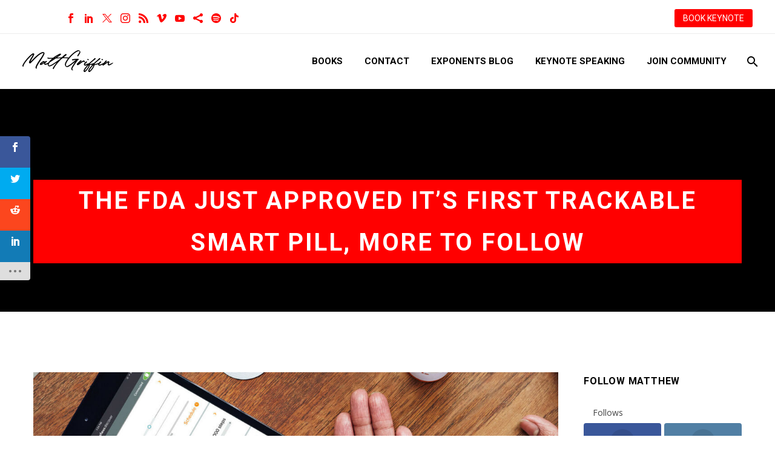

--- FILE ---
content_type: text/html; charset=UTF-8
request_url: https://www.fanaticalfuturist.com/2017/11/the-fda-just-approved-its-first-trackable-smart-pill-more-to-follow/
body_size: 29898
content:
<!DOCTYPE html>
<!--[if IE 7]>
<html class="ie ie7" lang="en-GB" xmlns:og="https://ogp.me/ns#" xmlns:fb="https://ogp.me/ns/fb#">
<![endif]-->
<!--[if IE 8]>
<html class="ie ie8" lang="en-GB" xmlns:og="https://ogp.me/ns#" xmlns:fb="https://ogp.me/ns/fb#">
<![endif]-->
<!--[if !(IE 7) | !(IE 8) ]><!-->
<html lang="en-GB" xmlns:og="https://ogp.me/ns#" xmlns:fb="https://ogp.me/ns/fb#">
<!--<![endif]-->
<head>
	<meta charset="UTF-8">
	<meta name="viewport" content="width=device-width, initial-scale=1.0" />
	<link rel="profile" href="https://gmpg.org/xfn/11">
	<link rel="pingback" href="https://www.fanaticalfuturist.com/xmlrpc.php">
	<script>var et_site_url='https://www.fanaticalfuturist.com';var et_post_id='9245';function et_core_page_resource_fallback(a,b){"undefined"===typeof b&&(b=a.sheet.cssRules&&0===a.sheet.cssRules.length);b&&(a.onerror=null,a.onload=null,a.href?a.href=et_site_url+"/?et_core_page_resource="+a.id+et_post_id:a.src&&(a.src=et_site_url+"/?et_core_page_resource="+a.id+et_post_id))}
</script><meta name='robots' content='index, follow, max-image-preview:large, max-snippet:-1, max-video-preview:-1' />

	<!-- This site is optimized with the Yoast SEO plugin v26.7 - https://yoast.com/wordpress/plugins/seo/ -->
	<title>The FDA just approved it&#039;s first trackable smart pill, more to follow &#8211; Matthew Griffin | Keynote Speaker &amp; Master Futurist</title>
	<link rel="canonical" href="https://www.fanaticalfuturist.com/2017/11/the-fda-just-approved-its-first-trackable-smart-pill-more-to-follow/" />
	<meta property="og:locale" content="en_GB" />
	<meta property="og:type" content="article" />
	<meta property="og:title" content="The FDA just approved it&#039;s first trackable smart pill, more to follow &#8211; Matthew Griffin | Keynote Speaker &amp; Master Futurist" />
	<meta property="og:description" content="WHY THIS MATTERS IN BRIEF Not everyone takes their medication but now companies and doctors can tell precisely when and..." />
	<meta property="og:url" content="https://www.fanaticalfuturist.com/2017/11/the-fda-just-approved-its-first-trackable-smart-pill-more-to-follow/" />
	<meta property="og:site_name" content="Matthew Griffin | Keynote Speaker &amp; Master Futurist" />
	<meta property="article:publisher" content="https://www.facebook.com/FanaticalFuturist/" />
	<meta property="article:author" content="https://www.facebook.com/FanaticalFuturist/" />
	<meta property="article:published_time" content="2017-11-19T08:00:51+00:00" />
	<meta property="article:modified_time" content="2019-06-24T16:11:47+00:00" />
	<meta property="og:image" content="https://www.fanaticalfuturist.com/wp-content/uploads/2017/11/article_smart_pill.jpg" />
	<meta property="og:image:width" content="2000" />
	<meta property="og:image:height" content="740" />
	<meta property="og:image:type" content="image/jpeg" />
	<meta name="author" content="Matthew Griffin" />
	<meta name="twitter:card" content="summary_large_image" />
	<meta name="twitter:creator" content="@www.twitter.com/311institute" />
	<meta name="twitter:site" content="@311institute" />
	<meta name="twitter:label1" content="Written by" />
	<meta name="twitter:data1" content="Matthew Griffin" />
	<meta name="twitter:label2" content="Estimated reading time" />
	<meta name="twitter:data2" content="4 minutes" />
	<script type="application/ld+json" class="yoast-schema-graph">{"@context":"https://schema.org","@graph":[{"@type":"Article","@id":"https://www.fanaticalfuturist.com/2017/11/the-fda-just-approved-its-first-trackable-smart-pill-more-to-follow/#article","isPartOf":{"@id":"https://www.fanaticalfuturist.com/2017/11/the-fda-just-approved-its-first-trackable-smart-pill-more-to-follow/"},"author":{"name":"Matthew Griffin","@id":"https://www.fanaticalfuturist.com/#/schema/person/a369f2070b0c448cb03ffdbe4974f420"},"headline":"The FDA just approved it&#8217;s first trackable smart pill, more to follow","datePublished":"2017-11-19T08:00:51+00:00","dateModified":"2019-06-24T16:11:47+00:00","mainEntityOfPage":{"@id":"https://www.fanaticalfuturist.com/2017/11/the-fda-just-approved-its-first-trackable-smart-pill-more-to-follow/"},"wordCount":804,"commentCount":0,"publisher":{"@id":"https://www.fanaticalfuturist.com/#/schema/person/a369f2070b0c448cb03ffdbe4974f420"},"image":{"@id":"https://www.fanaticalfuturist.com/2017/11/the-fda-just-approved-its-first-trackable-smart-pill-more-to-follow/#primaryimage"},"thumbnailUrl":"https://www.fanaticalfuturist.com/wp-content/uploads/2017/11/article_smart_pill.jpg","keywords":["Healthcare Industry","Ingestible Event Markers","Internet of Things","Otsuka","Personal Privacy","Proteus","Regulation and Law","Smart Medicine","Smart Pills","US Food and Drug Administration","USA"],"articleSection":["Connected Society"],"inLanguage":"en-GB","potentialAction":[{"@type":"CommentAction","name":"Comment","target":["https://www.fanaticalfuturist.com/2017/11/the-fda-just-approved-its-first-trackable-smart-pill-more-to-follow/#respond"]}]},{"@type":"WebPage","@id":"https://www.fanaticalfuturist.com/2017/11/the-fda-just-approved-its-first-trackable-smart-pill-more-to-follow/","url":"https://www.fanaticalfuturist.com/2017/11/the-fda-just-approved-its-first-trackable-smart-pill-more-to-follow/","name":"The FDA just approved it's first trackable smart pill, more to follow &#8211; Matthew Griffin | Keynote Speaker &amp; Master Futurist","isPartOf":{"@id":"https://www.fanaticalfuturist.com/#website"},"primaryImageOfPage":{"@id":"https://www.fanaticalfuturist.com/2017/11/the-fda-just-approved-its-first-trackable-smart-pill-more-to-follow/#primaryimage"},"image":{"@id":"https://www.fanaticalfuturist.com/2017/11/the-fda-just-approved-its-first-trackable-smart-pill-more-to-follow/#primaryimage"},"thumbnailUrl":"https://www.fanaticalfuturist.com/wp-content/uploads/2017/11/article_smart_pill.jpg","datePublished":"2017-11-19T08:00:51+00:00","dateModified":"2019-06-24T16:11:47+00:00","breadcrumb":{"@id":"https://www.fanaticalfuturist.com/2017/11/the-fda-just-approved-its-first-trackable-smart-pill-more-to-follow/#breadcrumb"},"inLanguage":"en-GB","potentialAction":[{"@type":"ReadAction","target":["https://www.fanaticalfuturist.com/2017/11/the-fda-just-approved-its-first-trackable-smart-pill-more-to-follow/"]}]},{"@type":"ImageObject","inLanguage":"en-GB","@id":"https://www.fanaticalfuturist.com/2017/11/the-fda-just-approved-its-first-trackable-smart-pill-more-to-follow/#primaryimage","url":"https://www.fanaticalfuturist.com/wp-content/uploads/2017/11/article_smart_pill.jpg","contentUrl":"https://www.fanaticalfuturist.com/wp-content/uploads/2017/11/article_smart_pill.jpg","width":2000,"height":740},{"@type":"BreadcrumbList","@id":"https://www.fanaticalfuturist.com/2017/11/the-fda-just-approved-its-first-trackable-smart-pill-more-to-follow/#breadcrumb","itemListElement":[{"@type":"ListItem","position":1,"name":"Home","item":"https://www.fanaticalfuturist.com/"},{"@type":"ListItem","position":2,"name":"Blog Page","item":"https://www.fanaticalfuturist.com/blog/"},{"@type":"ListItem","position":3,"name":"The FDA just approved it&#8217;s first trackable smart pill, more to follow"}]},{"@type":"WebSite","@id":"https://www.fanaticalfuturist.com/#website","url":"https://www.fanaticalfuturist.com/","name":"Matthew Griffin | Top Futurist, Geopolitics, and Leadership Speaker","description":"Top Futurist Keynote Speaker | Matthew Griffin on AI, Geopolitics &amp; Innovation Leadership","publisher":{"@id":"https://www.fanaticalfuturist.com/#/schema/person/a369f2070b0c448cb03ffdbe4974f420"},"alternateName":"Matthew Griffin | Futurist Speaker","potentialAction":[{"@type":"SearchAction","target":{"@type":"EntryPoint","urlTemplate":"https://www.fanaticalfuturist.com/?s={search_term_string}"},"query-input":{"@type":"PropertyValueSpecification","valueRequired":true,"valueName":"search_term_string"}}],"inLanguage":"en-GB"},{"@type":["Person","Organization"],"@id":"https://www.fanaticalfuturist.com/#/schema/person/a369f2070b0c448cb03ffdbe4974f420","name":"Matthew Griffin","image":{"@type":"ImageObject","inLanguage":"en-GB","@id":"https://www.fanaticalfuturist.com/#/schema/person/image/","url":"https://i0.wp.com/www.fanaticalfuturist.com/wp-content/uploads/2025/04/Matthew-Griffin-Photo-1.png?fit=1504%2C1484&ssl=1","contentUrl":"https://i0.wp.com/www.fanaticalfuturist.com/wp-content/uploads/2025/04/Matthew-Griffin-Photo-1.png?fit=1504%2C1484&ssl=1","width":1504,"height":1484,"caption":"Matthew Griffin"},"logo":{"@id":"https://www.fanaticalfuturist.com/#/schema/person/image/"},"description":"Described by NASA as a \"Walking Encyclopaedia of the Future\" and one of the world’s most in demand keynote speakers Matthew Griffin, Founder and Futurist in Chief of the 311 Institute, a global Futures and Deep Futures advisory firm, is a multi-award winning Futurist and strategic foresight expert, author, lecturer, mentor, podcast and YouTube host. With a distinguished career running global business units at Atos, EMC, and IBM today Matthew helps leaders and titans of industry from all over the world explore the impact of the inter sections of technology, culture, and leadership, then helps them create high performance organisations that can continuously disrupt, outpace, and outthink their competition. 15 times author of the hit series the Codex of the Future series Matthew's ability to identify, track, and explain the impacts of hundreds of emerging technologies and trends on global business, culture, and society has earned him a powerful reputation and a roster of clients that include royal households, world leaders across the G7, G20, and G77, and many of the world's most recognised and exceptional organisations including ABB, Accenture, ABN Amro, Adidas, AON, ARM, BCG, Centrica, Citi Group, Coca Cola, Deloitte, Dentons, Disney, Dow, EY, Google, KPMG, Lego, Microsoft, Legal &amp; General, LinkedIn, Nokia, Paramount, PepsiCo, PWC, Qualcomm, RWE, Samsung, T-Mobile, UBS, Visa, WIRED, WPP and hundreds of others. Matthew is regularly featured in the global media including the AP, BBC, Bloomberg, CNBC, Discovery, Forbes, Khaleej Times, Telegraph, TIME, ViacomCBS, WIRED, and the WSJ, and his mission is to help organisations create a fair and sustainable future whose benefits are shared by everyone irrespective of their ability, background, or circumstances.","sameAs":["https://www.fanaticalfuturist.com","https://www.facebook.com/FanaticalFuturist/","https://www.instagram.com/fanaticalfuturist/","https://www.linkedin.com/in/dmgriffin/","https://x.com/www.twitter.com/311institute","https://www.youtube.com/channel/UCooCMMFkuyrJZj91CTe8Avg"]}]}</script>
	<!-- / Yoast SEO plugin. -->


<link rel='dns-prefetch' href='//stats.wp.com' />
<link rel='dns-prefetch' href='//fonts.googleapis.com' />
<link rel='dns-prefetch' href='//v0.wordpress.com' />
<link rel="alternate" type="application/rss+xml" title="Matthew Griffin | Keynote Speaker &amp; Master Futurist &raquo; Feed" href="https://www.fanaticalfuturist.com/feed/" />
<link rel="alternate" type="application/rss+xml" title="Matthew Griffin | Keynote Speaker &amp; Master Futurist &raquo; Comments Feed" href="https://www.fanaticalfuturist.com/comments/feed/" />
<link rel="alternate" type="application/rss+xml" title="Matthew Griffin | Keynote Speaker &amp; Master Futurist &raquo; The FDA just approved it&#8217;s first trackable smart pill, more to follow Comments Feed" href="https://www.fanaticalfuturist.com/2017/11/the-fda-just-approved-its-first-trackable-smart-pill-more-to-follow/feed/" />
<link rel="alternate" title="oEmbed (JSON)" type="application/json+oembed" href="https://www.fanaticalfuturist.com/wp-json/oembed/1.0/embed?url=https%3A%2F%2Fwww.fanaticalfuturist.com%2F2017%2F11%2Fthe-fda-just-approved-its-first-trackable-smart-pill-more-to-follow%2F" />
<link rel="alternate" title="oEmbed (XML)" type="text/xml+oembed" href="https://www.fanaticalfuturist.com/wp-json/oembed/1.0/embed?url=https%3A%2F%2Fwww.fanaticalfuturist.com%2F2017%2F11%2Fthe-fda-just-approved-its-first-trackable-smart-pill-more-to-follow%2F&#038;format=xml" />
<style id='wp-img-auto-sizes-contain-inline-css' type='text/css'>
img:is([sizes=auto i],[sizes^="auto," i]){contain-intrinsic-size:3000px 1500px}
/*# sourceURL=wp-img-auto-sizes-contain-inline-css */
</style>
<link rel='stylesheet' id='thegem-preloader-css' href='https://www.fanaticalfuturist.com/wp-content/themes/thegem/css/thegem-preloader.css?ver=5.11.0' type='text/css' media='all' />
<style id='thegem-preloader-inline-css' type='text/css'>

		body:not(.compose-mode) .gem-icon-style-gradient span,
		body:not(.compose-mode) .gem-icon .gem-icon-half-1,
		body:not(.compose-mode) .gem-icon .gem-icon-half-2 {
			opacity: 0 !important;
			}
/*# sourceURL=thegem-preloader-inline-css */
</style>
<link rel='stylesheet' id='thegem-reset-css' href='https://www.fanaticalfuturist.com/wp-content/themes/thegem/css/thegem-reset.css?ver=5.11.0' type='text/css' media='all' />
<link rel='stylesheet' id='thegem-grid-css' href='https://www.fanaticalfuturist.com/wp-content/themes/thegem/css/thegem-grid.css?ver=5.11.0' type='text/css' media='all' />
<link rel='stylesheet' id='thegem-header-css' href='https://www.fanaticalfuturist.com/wp-content/themes/thegem/css/thegem-header.css?ver=5.11.0' type='text/css' media='all' />
<link rel='stylesheet' id='thegem-style-css' href='https://www.fanaticalfuturist.com/wp-content/themes/thegem/style.css?ver=5.11.0' type='text/css' media='all' />
<link rel='stylesheet' id='thegem-widgets-css' href='https://www.fanaticalfuturist.com/wp-content/themes/thegem/css/thegem-widgets.css?ver=5.11.0' type='text/css' media='all' />
<link rel='stylesheet' id='thegem-new-css-css' href='https://www.fanaticalfuturist.com/wp-content/themes/thegem/css/thegem-new-css.css?ver=5.11.0' type='text/css' media='all' />
<link rel='stylesheet' id='perevazka-css-css-css' href='https://www.fanaticalfuturist.com/wp-content/themes/thegem/css/thegem-perevazka-css.css?ver=5.11.0' type='text/css' media='all' />
<link rel='stylesheet' id='thegem-google-fonts-css' href='//fonts.googleapis.com/css?family=Roboto%3A100%2C100italic%2C300%2C300italic%2C400%2C400italic%2C500%2C500italic%2C700%2C700italic%2C900%2C900italic%7CMontserrat%3A100%2C200%2C300%2C400%2C500%2C600%2C700%2C800%2C900%2C100italic%2C200italic%2C300italic%2C400italic%2C500italic%2C600italic%2C700italic%2C800italic%2C900italic%7CSource+Sans+Pro%3A200%2C200italic%2C300%2C300italic%2C400%2C400italic%2C600%2C600italic%2C700%2C700italic%2C900%2C900italic&#038;subset=cyrillic%2Ccyrillic-ext%2Cgreek%2Cgreek-ext%2Clatin%2Clatin-ext%2Cvietnamese&#038;ver=6.9' type='text/css' media='all' />
<link rel='stylesheet' id='thegem-custom-css' href='https://www.fanaticalfuturist.com/wp-content/uploads/thegem/css/custom-K2L60diB.css?ver=5.11.0' type='text/css' media='all' />
<style id='thegem-custom-inline-css' type='text/css'>
.vc_custom_1749812322377{margin-top: 0px !important;margin-bottom: 0px !important;border-top-width: 0px !important;border-bottom-width: 0px !important;padding-top: 0px !important;padding-bottom: 0px !important;background-color: #ff0000 !important;}.vc_custom_1749811311660{margin-top: 0px !important;margin-bottom: 0px !important;border-top-width: 0px !important;border-bottom-width: 0px !important;padding-top: 0px !important;padding-bottom: 0px !important;background-color: #000000 !important;}.vc_custom_1702391933348{margin-top: 0px !important;margin-bottom: 0px !important;border-top-width: 0px !important;border-bottom-width: 0px !important;padding-top: 0px !important;padding-bottom: 0px !important;background-color: #000000 !important;}
#page-title {background-color: #000000FF;padding-top: 80px;padding-bottom: 80px;}#page-title h1,#page-title .title-rich-content {color: #FFFFFFFF;}.page-title-excerpt {color: #FFFFFFFF;margin-top: 18px;}#page-title .page-title-title {margin-top: 70px;}#page-title .page-title-title .styled-subtitle.light,#page-title .page-title-excerpt .styled-subtitle.light{ font-family: var(--thegem-to-light-title-font-family); font-style: normal; font-weight: normal;}#page-title .page-title-title .title-main-menu,#page-title .page-title-excerpt .title-main-menu{ font-family: var(--thegem-to-menu-font-family); font-style: var(--thegem-to-menu-font-style); font-weight: var(--thegem-to-menu-font-weight); text-transform: var(--thegem-to-menu-text-transform); font-size: var(--thegem-to-menu-font-size); line-height: var(--thegem-to-menu-line-height); letter-spacing: var(--thegem-to-menu-letter-spacing, 0);}#page-title .page-title-title .title-main-menu.light,#page-title .page-title-excerpt .title-main-menu.light{ font-family: var(--thegem-to-light-title-font-family); font-style: normal; font-weight: normal;}#page-title .page-title-title .title-body,#page-title .page-title-excerpt .title-body{ font-family: var(--thegem-to-body-font-family); font-style: var(--thegem-to-body-font-style); font-weight: var(--thegem-to-body-font-weight); text-transform: var(--thegem-to-body-text-transform, none); font-size: var(--thegem-to-body-font-size); line-height: var(--thegem-to-body-line-height); letter-spacing: var(--thegem-to-body-letter-spacing);}#page-title .page-title-title .title-body.light,#page-title .page-title-excerpt .title-body.light{ font-family: var(--thegem-to-light-title-font-family); font-style: normal; font-weight: normal;}#page-title .page-title-title .title-tiny-body,#page-title .page-title-excerpt .title-tiny-body{ font-family: var(--thegem-to-body-tiny-font-family); font-style: var(--thegem-to-body-tiny-font-style); font-weight: var(--thegem-to-body-tiny-font-weight); text-transform: var(--thegem-to-body-tiny-text-transform, none); font-size: var(--thegem-to-body-tiny-font-size); line-height: var(--thegem-to-body-tiny-line-height); letter-spacing: var(--thegem-to-body-tiny-letter-spacing);}#page-title .page-title-title .title-tiny-body.light,#page-title .page-title-excerpt .title-tiny-body.light{ font-family: var(--thegem-to-light-title-font-family); font-style: normal; font-weight: normal;}.page-title-inner,body .breadcrumbs{padding-left: 0px;padding-right: 0px;}body .breadcrumbs,body .breadcrumbs a,body .bc-devider:before {color: #FFFFFFFF;}body .breadcrumbs .current {	color: #FF0000FF;	border-bottom: 3px solid #FF0000FF;}body .breadcrumbs a:hover {	color: #FFFFFFFF;}body .page-title-block .breadcrumbs-container{	text-align: center;}.page-breadcrumbs{	position: relative;	display: flex;	width: 100%;	align-items: center;	min-height: 70px;	z-index: 1;}.fullwidth-content > .page-breadcrumbs {	padding-left: 21px;	padding-right: 21px;}.page-breadcrumbs.page-breadcrumbs--left{	justify-content: flex-start;	text-align: left;}.page-breadcrumbs.page-breadcrumbs--center{	justify-content: center;	text-align: center;}.page-breadcrumbs.page-breadcrumbs--right{	justify-content: flex-end;	text-align: right;}.page-breadcrumbs ul{	display: flex;	flex-wrap: wrap;	padding: 0;	margin: 0;	list-style-type: none;}.page-breadcrumbs ul li{	position: relative;}.page-breadcrumbs ul li:not(:last-child){	padding-right: 20px;	margin-right: 5px;}.page-breadcrumbs ul li:not(:last-child):after{	font-family: 'thegem-icons';	content: '\e601';	position: absolute;	right: 0;	top: 50%;	transform: translateY(-50%);	line-height: 1;}.page-breadcrumbs ul li a,.page-breadcrumbs ul li:not(:last-child):after{	color: #99A9B5FF;}.page-breadcrumbs ul li{	color: #3C3950FF;}.page-breadcrumbs ul li a:hover{	color: #3C3950FF;}.block-content {padding-top: 100px;background-color: #ffffff;background-image: none;}.block-content:last-of-type {padding-bottom: 0px;}.gem-slideshow,.slideshow-preloader {background-color: #ffffff;}#top-area {	display: block;}@media (max-width: 991px) {#page-title {padding-top: 80px;padding-bottom: 80px;}.page-title-inner, body .breadcrumbs{padding-left: 0px;padding-right: 0px;}.page-title-excerpt {margin-top: 18px;}#page-title .page-title-title {margin-top: 70px;}.block-content {}.block-content:last-of-type {}#top-area {	display: block;}}@media (max-width: 767px) {#page-title {padding-top: 80px;padding-bottom: 80px;}.page-title-inner,body .breadcrumbs{padding-left: 0px;padding-right: 0px;}.page-title-excerpt {margin-top: 18px;}#page-title .page-title-title {margin-top: 0px;}.block-content {}.block-content:last-of-type {}#top-area {	display: none;}}
/*# sourceURL=thegem-custom-inline-css */
</style>
<link rel='stylesheet' id='js_composer_front-css' href='https://www.fanaticalfuturist.com/wp-content/plugins/js_composer/assets/css/js_composer.min.css?ver=8.7.2' type='text/css' media='all' />
<link rel='stylesheet' id='thegem_js_composer_front-css' href='https://www.fanaticalfuturist.com/wp-content/themes/thegem/css/thegem-js_composer_columns.css?ver=5.11.0' type='text/css' media='all' />
<link rel='stylesheet' id='thegem-additional-blog-1-css' href='https://www.fanaticalfuturist.com/wp-content/themes/thegem/css/thegem-additional-blog-1.css?ver=5.11.0' type='text/css' media='all' />
<link rel='stylesheet' id='jquery-fancybox-css' href='https://www.fanaticalfuturist.com/wp-content/themes/thegem/js/fancyBox/jquery.fancybox.min.css?ver=5.11.0' type='text/css' media='all' />
<link rel='stylesheet' id='thegem-vc_elements-css' href='https://www.fanaticalfuturist.com/wp-content/themes/thegem/css/thegem-vc_elements.css?ver=5.11.0' type='text/css' media='all' />
<link rel='stylesheet' id='infi-elegant-elements-css' href='https://www.fanaticalfuturist.com/wp-content/plugins/elegant-elements-wpbakery/assets/css/min/elegant-elements.min.css?ver=1.7.1' type='text/css' media='all' />
<link rel='stylesheet' id='infi-elegant-animations-css' href='https://www.fanaticalfuturist.com/wp-content/plugins/elegant-elements-wpbakery/assets/css/min/infi-css-animations.min.css?ver=1.7.1' type='text/css' media='all' />
<link rel='stylesheet' id='infi-elegant-combined-css-css' href='https://www.fanaticalfuturist.com/wp-content/plugins/elegant-elements-wpbakery/assets/css/min/elegant-elements-combined.min.css?ver=1.7.1' type='text/css' media='all' />
<style id='wp-emoji-styles-inline-css' type='text/css'>

	img.wp-smiley, img.emoji {
		display: inline !important;
		border: none !important;
		box-shadow: none !important;
		height: 1em !important;
		width: 1em !important;
		margin: 0 0.07em !important;
		vertical-align: -0.1em !important;
		background: none !important;
		padding: 0 !important;
	}
/*# sourceURL=wp-emoji-styles-inline-css */
</style>
<link rel='stylesheet' id='wp-block-library-css' href='https://www.fanaticalfuturist.com/wp-includes/css/dist/block-library/style.min.css?ver=728001a510104e03d62893d15b11e588' type='text/css' media='all' />
<style id='global-styles-inline-css' type='text/css'>
:root{--wp--preset--aspect-ratio--square: 1;--wp--preset--aspect-ratio--4-3: 4/3;--wp--preset--aspect-ratio--3-4: 3/4;--wp--preset--aspect-ratio--3-2: 3/2;--wp--preset--aspect-ratio--2-3: 2/3;--wp--preset--aspect-ratio--16-9: 16/9;--wp--preset--aspect-ratio--9-16: 9/16;--wp--preset--color--black: #000000;--wp--preset--color--cyan-bluish-gray: #abb8c3;--wp--preset--color--white: #ffffff;--wp--preset--color--pale-pink: #f78da7;--wp--preset--color--vivid-red: #cf2e2e;--wp--preset--color--luminous-vivid-orange: #ff6900;--wp--preset--color--luminous-vivid-amber: #fcb900;--wp--preset--color--light-green-cyan: #7bdcb5;--wp--preset--color--vivid-green-cyan: #00d084;--wp--preset--color--pale-cyan-blue: #8ed1fc;--wp--preset--color--vivid-cyan-blue: #0693e3;--wp--preset--color--vivid-purple: #9b51e0;--wp--preset--gradient--vivid-cyan-blue-to-vivid-purple: linear-gradient(135deg,rgb(6,147,227) 0%,rgb(155,81,224) 100%);--wp--preset--gradient--light-green-cyan-to-vivid-green-cyan: linear-gradient(135deg,rgb(122,220,180) 0%,rgb(0,208,130) 100%);--wp--preset--gradient--luminous-vivid-amber-to-luminous-vivid-orange: linear-gradient(135deg,rgb(252,185,0) 0%,rgb(255,105,0) 100%);--wp--preset--gradient--luminous-vivid-orange-to-vivid-red: linear-gradient(135deg,rgb(255,105,0) 0%,rgb(207,46,46) 100%);--wp--preset--gradient--very-light-gray-to-cyan-bluish-gray: linear-gradient(135deg,rgb(238,238,238) 0%,rgb(169,184,195) 100%);--wp--preset--gradient--cool-to-warm-spectrum: linear-gradient(135deg,rgb(74,234,220) 0%,rgb(151,120,209) 20%,rgb(207,42,186) 40%,rgb(238,44,130) 60%,rgb(251,105,98) 80%,rgb(254,248,76) 100%);--wp--preset--gradient--blush-light-purple: linear-gradient(135deg,rgb(255,206,236) 0%,rgb(152,150,240) 100%);--wp--preset--gradient--blush-bordeaux: linear-gradient(135deg,rgb(254,205,165) 0%,rgb(254,45,45) 50%,rgb(107,0,62) 100%);--wp--preset--gradient--luminous-dusk: linear-gradient(135deg,rgb(255,203,112) 0%,rgb(199,81,192) 50%,rgb(65,88,208) 100%);--wp--preset--gradient--pale-ocean: linear-gradient(135deg,rgb(255,245,203) 0%,rgb(182,227,212) 50%,rgb(51,167,181) 100%);--wp--preset--gradient--electric-grass: linear-gradient(135deg,rgb(202,248,128) 0%,rgb(113,206,126) 100%);--wp--preset--gradient--midnight: linear-gradient(135deg,rgb(2,3,129) 0%,rgb(40,116,252) 100%);--wp--preset--font-size--small: 13px;--wp--preset--font-size--medium: 20px;--wp--preset--font-size--large: 36px;--wp--preset--font-size--x-large: 42px;--wp--preset--spacing--20: 0.44rem;--wp--preset--spacing--30: 0.67rem;--wp--preset--spacing--40: 1rem;--wp--preset--spacing--50: 1.5rem;--wp--preset--spacing--60: 2.25rem;--wp--preset--spacing--70: 3.38rem;--wp--preset--spacing--80: 5.06rem;--wp--preset--shadow--natural: 6px 6px 9px rgba(0, 0, 0, 0.2);--wp--preset--shadow--deep: 12px 12px 50px rgba(0, 0, 0, 0.4);--wp--preset--shadow--sharp: 6px 6px 0px rgba(0, 0, 0, 0.2);--wp--preset--shadow--outlined: 6px 6px 0px -3px rgb(255, 255, 255), 6px 6px rgb(0, 0, 0);--wp--preset--shadow--crisp: 6px 6px 0px rgb(0, 0, 0);}:where(.is-layout-flex){gap: 0.5em;}:where(.is-layout-grid){gap: 0.5em;}body .is-layout-flex{display: flex;}.is-layout-flex{flex-wrap: wrap;align-items: center;}.is-layout-flex > :is(*, div){margin: 0;}body .is-layout-grid{display: grid;}.is-layout-grid > :is(*, div){margin: 0;}:where(.wp-block-columns.is-layout-flex){gap: 2em;}:where(.wp-block-columns.is-layout-grid){gap: 2em;}:where(.wp-block-post-template.is-layout-flex){gap: 1.25em;}:where(.wp-block-post-template.is-layout-grid){gap: 1.25em;}.has-black-color{color: var(--wp--preset--color--black) !important;}.has-cyan-bluish-gray-color{color: var(--wp--preset--color--cyan-bluish-gray) !important;}.has-white-color{color: var(--wp--preset--color--white) !important;}.has-pale-pink-color{color: var(--wp--preset--color--pale-pink) !important;}.has-vivid-red-color{color: var(--wp--preset--color--vivid-red) !important;}.has-luminous-vivid-orange-color{color: var(--wp--preset--color--luminous-vivid-orange) !important;}.has-luminous-vivid-amber-color{color: var(--wp--preset--color--luminous-vivid-amber) !important;}.has-light-green-cyan-color{color: var(--wp--preset--color--light-green-cyan) !important;}.has-vivid-green-cyan-color{color: var(--wp--preset--color--vivid-green-cyan) !important;}.has-pale-cyan-blue-color{color: var(--wp--preset--color--pale-cyan-blue) !important;}.has-vivid-cyan-blue-color{color: var(--wp--preset--color--vivid-cyan-blue) !important;}.has-vivid-purple-color{color: var(--wp--preset--color--vivid-purple) !important;}.has-black-background-color{background-color: var(--wp--preset--color--black) !important;}.has-cyan-bluish-gray-background-color{background-color: var(--wp--preset--color--cyan-bluish-gray) !important;}.has-white-background-color{background-color: var(--wp--preset--color--white) !important;}.has-pale-pink-background-color{background-color: var(--wp--preset--color--pale-pink) !important;}.has-vivid-red-background-color{background-color: var(--wp--preset--color--vivid-red) !important;}.has-luminous-vivid-orange-background-color{background-color: var(--wp--preset--color--luminous-vivid-orange) !important;}.has-luminous-vivid-amber-background-color{background-color: var(--wp--preset--color--luminous-vivid-amber) !important;}.has-light-green-cyan-background-color{background-color: var(--wp--preset--color--light-green-cyan) !important;}.has-vivid-green-cyan-background-color{background-color: var(--wp--preset--color--vivid-green-cyan) !important;}.has-pale-cyan-blue-background-color{background-color: var(--wp--preset--color--pale-cyan-blue) !important;}.has-vivid-cyan-blue-background-color{background-color: var(--wp--preset--color--vivid-cyan-blue) !important;}.has-vivid-purple-background-color{background-color: var(--wp--preset--color--vivid-purple) !important;}.has-black-border-color{border-color: var(--wp--preset--color--black) !important;}.has-cyan-bluish-gray-border-color{border-color: var(--wp--preset--color--cyan-bluish-gray) !important;}.has-white-border-color{border-color: var(--wp--preset--color--white) !important;}.has-pale-pink-border-color{border-color: var(--wp--preset--color--pale-pink) !important;}.has-vivid-red-border-color{border-color: var(--wp--preset--color--vivid-red) !important;}.has-luminous-vivid-orange-border-color{border-color: var(--wp--preset--color--luminous-vivid-orange) !important;}.has-luminous-vivid-amber-border-color{border-color: var(--wp--preset--color--luminous-vivid-amber) !important;}.has-light-green-cyan-border-color{border-color: var(--wp--preset--color--light-green-cyan) !important;}.has-vivid-green-cyan-border-color{border-color: var(--wp--preset--color--vivid-green-cyan) !important;}.has-pale-cyan-blue-border-color{border-color: var(--wp--preset--color--pale-cyan-blue) !important;}.has-vivid-cyan-blue-border-color{border-color: var(--wp--preset--color--vivid-cyan-blue) !important;}.has-vivid-purple-border-color{border-color: var(--wp--preset--color--vivid-purple) !important;}.has-vivid-cyan-blue-to-vivid-purple-gradient-background{background: var(--wp--preset--gradient--vivid-cyan-blue-to-vivid-purple) !important;}.has-light-green-cyan-to-vivid-green-cyan-gradient-background{background: var(--wp--preset--gradient--light-green-cyan-to-vivid-green-cyan) !important;}.has-luminous-vivid-amber-to-luminous-vivid-orange-gradient-background{background: var(--wp--preset--gradient--luminous-vivid-amber-to-luminous-vivid-orange) !important;}.has-luminous-vivid-orange-to-vivid-red-gradient-background{background: var(--wp--preset--gradient--luminous-vivid-orange-to-vivid-red) !important;}.has-very-light-gray-to-cyan-bluish-gray-gradient-background{background: var(--wp--preset--gradient--very-light-gray-to-cyan-bluish-gray) !important;}.has-cool-to-warm-spectrum-gradient-background{background: var(--wp--preset--gradient--cool-to-warm-spectrum) !important;}.has-blush-light-purple-gradient-background{background: var(--wp--preset--gradient--blush-light-purple) !important;}.has-blush-bordeaux-gradient-background{background: var(--wp--preset--gradient--blush-bordeaux) !important;}.has-luminous-dusk-gradient-background{background: var(--wp--preset--gradient--luminous-dusk) !important;}.has-pale-ocean-gradient-background{background: var(--wp--preset--gradient--pale-ocean) !important;}.has-electric-grass-gradient-background{background: var(--wp--preset--gradient--electric-grass) !important;}.has-midnight-gradient-background{background: var(--wp--preset--gradient--midnight) !important;}.has-small-font-size{font-size: var(--wp--preset--font-size--small) !important;}.has-medium-font-size{font-size: var(--wp--preset--font-size--medium) !important;}.has-large-font-size{font-size: var(--wp--preset--font-size--large) !important;}.has-x-large-font-size{font-size: var(--wp--preset--font-size--x-large) !important;}
/*# sourceURL=global-styles-inline-css */
</style>

<style id='classic-theme-styles-inline-css' type='text/css'>
/*! This file is auto-generated */
.wp-block-button__link{color:#fff;background-color:#32373c;border-radius:9999px;box-shadow:none;text-decoration:none;padding:calc(.667em + 2px) calc(1.333em + 2px);font-size:1.125em}.wp-block-file__button{background:#32373c;color:#fff;text-decoration:none}
/*# sourceURL=/wp-includes/css/classic-themes.min.css */
</style>
<link rel='stylesheet' id='foobox-min-css' href='https://www.fanaticalfuturist.com/wp-content/plugins/foobox-image-lightbox-premium/pro/css/foobox.min.css?ver=2.7.35' type='text/css' media='all' />
<link rel='stylesheet' id='video_popup_premium_dark_ci-css' href='https://www.fanaticalfuturist.com/wp-content/plugins/video-popup-premium/css/dark-close-icon.css?ver=1768914807' type='text/css' media='all' />
<link rel='stylesheet' id='video_popup_premium_align_style-css' href='https://www.fanaticalfuturist.com/wp-content/plugins/video-popup-premium/css/align-style.css?ver=1768914807' type='text/css' media='all' />
<link rel='stylesheet' id='et_monarch-css-css' href='https://www.fanaticalfuturist.com/wp-content/plugins/monarch/css/style.css?ver=1.4.14' type='text/css' media='all' />
<link rel='stylesheet' id='et-gf-open-sans-css' href='https://fonts.googleapis.com/css?family=Open+Sans:400,700' type='text/css' media='all' />
<link rel='stylesheet' id='foobox-fotomoto-css' href='https://www.fanaticalfuturist.com/wp-content/plugins/foobox-image-lightbox-premium/pro/css/foobox-fotomoto.css?ver=728001a510104e03d62893d15b11e588' type='text/css' media='all' />
<script type="text/javascript">function fullHeightRow() {
			var fullHeight,
				offsetTop,
				element = document.getElementsByClassName('vc_row-o-full-height')[0];
			if (element) {
				fullHeight = window.innerHeight;
				offsetTop = window.pageYOffset + element.getBoundingClientRect().top;
				if (offsetTop < fullHeight) {
					fullHeight = 100 - offsetTop / (fullHeight / 100);
					element.style.minHeight = fullHeight + 'vh'
				}
			}
		}</script><script type="text/javascript" src="https://www.fanaticalfuturist.com/wp-includes/js/jquery/jquery.min.js?ver=3.7.1" id="jquery-core-js"></script>
<script type="text/javascript" src="https://www.fanaticalfuturist.com/wp-includes/js/jquery/jquery-migrate.min.js?ver=3.4.1" id="jquery-migrate-js"></script>
<script type="text/javascript" src="https://www.fanaticalfuturist.com/wp-content/plugins/flowpaper-lite-pdf-flipbook/assets/lity/lity.min.js" id="lity-js-js"></script>
<script type="text/javascript" src="https://www.fanaticalfuturist.com/wp-content/plugins/video-popup-premium/js/YouTubePopUp.jquery.js?ver=1768914807" id="video_popup_premium_js-js"></script>
<script type="text/javascript" src="https://www.fanaticalfuturist.com/wp-content/plugins/video-popup-premium/js/YouTubePopUp.js?ver=1768914807" id="video_popup_premium_activate-js"></script>
<script type="text/javascript" id="foobox-min-js-before">
/* <![CDATA[ */
/* Run FooBox (v2.7.35) */
var FOOBOX = window.FOOBOX = {
	ready: false,
	disableOthers: false,
	customOptions: {  },
	o: {wordpress: { enabled: true }, rel: 'foobox', pan: { enabled: true, showOverview: true, position: "fbx-top-right" }, deeplinking : { enabled: true, prefix: "foobox" }, captions: { dataTitle: ["captionTitle","title"], dataDesc: ["captionDesc","description"] }, excludes:'.fbx-link,.nofoobox,.nolightbox,a[href*="pinterest.com/pin/create/button/"]', affiliate : { enabled: false }, slideshow: { enabled:true}, social: {"enabled":true,"position":"fbx-above","excludes":["iframe","html"],"nonce":"403239da64","networks":["facebook","twitter","pinterest","linkedin","tumblr","reddit"]}, preload:true},
	selectors: [
		".tiled-gallery", ".gallery", ".wp-block-gallery", ".foogallery-container.foogallery-lightbox-foobox", ".foogallery-container.foogallery-lightbox-foobox-free", ".foobox, [target=\"foobox\"]", ".wp-caption", ".wp-block-image", "a:has(img[class*=wp-image-])", "body"
	],
	pre: function( $ ){
		// Custom JavaScript (Pre)
		
	},
	post: function( $ ){
		// Custom JavaScript (Post)
		

				/* FooBox Fotomoto code */
				if (!FOOBOX.fotomoto){
					FOOBOX.fotomoto = {
						beforeLoad: function(e){
							e.fb.modal.find('.FotomotoToolbarClass').remove();
						},
						afterLoad: function(e){
							var item = e.fb.item,
								container = e.fb.modal.find('.fbx-item-current');
							if (window.FOOBOX_FOTOMOTO){
								FOOBOX_FOTOMOTO.show(item, container);
							}
						},
						init: function(){
							jQuery('.fbx-instance').off('foobox.beforeLoad', FOOBOX.fotomoto.beforeLoad)
								.on('foobox.beforeLoad', FOOBOX.fotomoto.beforeLoad);

							jQuery('.fbx-instance').off('foobox.afterLoad', FOOBOX.fotomoto.afterLoad)
								.on('foobox.afterLoad', FOOBOX.fotomoto.afterLoad);
						}
					}
				}
				FOOBOX.fotomoto.init();
			
		// Custom Captions Code
		
	},
	custom: function( $ ){
		// Custom Extra JS
		
	}
};
//# sourceURL=foobox-min-js-before
/* ]]> */
</script>
<script type="text/javascript" src="https://www.fanaticalfuturist.com/wp-content/plugins/foobox-image-lightbox-premium/pro/js/foobox.min.js?ver=2.7.35" id="foobox-min-js"></script>
<script type="text/javascript" src="https://www.fanaticalfuturist.com/wp-content/plugins/foobox-image-lightbox-premium/pro/js/foobox-fotomoto.js?ver=728001a510104e03d62893d15b11e588" id="foobox-fotomoto-js"></script>
<script></script><link rel="https://api.w.org/" href="https://www.fanaticalfuturist.com/wp-json/" /><link rel="alternate" title="JSON" type="application/json" href="https://www.fanaticalfuturist.com/wp-json/wp/v2/posts/9245" /><link rel="EditURI" type="application/rsd+xml" title="RSD" href="https://www.fanaticalfuturist.com/xmlrpc.php?rsd" />
		<script type='text/javascript'>
			var video_popup_general_settings = {
				'width_s': '440',
    			'height_s': '220',
    			'r_border': '',
    			'o_color': ''
			};
		</script>
		<style>img#wpstats{display:none}</style>
		<style type="text/css" id="et-social-custom-css">
				 
			</style><link rel="preload" href="https://www.fanaticalfuturist.com/wp-content/plugins/monarch/core/admin/fonts/modules.ttf" as="font" crossorigin="anonymous"><!-- Google tag (gtag.js) -->
<script async src="https://www.googletagmanager.com/gtag/js?id=G-3NYM30279N"></script>
<script>
  window.dataLayer = window.dataLayer || [];
  function gtag(){dataLayer.push(arguments);}
  gtag('js', new Date());

  gtag('config', 'G-3NYM30279N');
</script><meta name="generator" content="Powered by WPBakery Page Builder - drag and drop page builder for WordPress."/>
<link rel="icon" href="https://www.fanaticalfuturist.com/wp-content/uploads/2025/05/Matthew-Griffin-Photo-1-CIRCLE.png" sizes="32x32" />
<link rel="icon" href="https://www.fanaticalfuturist.com/wp-content/uploads/2025/05/Matthew-Griffin-Photo-1-CIRCLE.png" sizes="192x192" />
<link rel="apple-touch-icon" href="https://www.fanaticalfuturist.com/wp-content/uploads/2025/05/Matthew-Griffin-Photo-1-CIRCLE.png" />
<meta name="msapplication-TileImage" content="https://www.fanaticalfuturist.com/wp-content/uploads/2025/05/Matthew-Griffin-Photo-1-CIRCLE.png" />
<script>if(document.querySelector('[data-type="vc_custom-css"]')) {document.head.appendChild(document.querySelector('[data-type="vc_custom-css"]'));}</script><style type="text/css">

</style><noscript><style> .wpb_animate_when_almost_visible { opacity: 1; }</style></noscript>	<link rel='stylesheet' id='mediaelement-css' href='https://www.fanaticalfuturist.com/wp-includes/js/mediaelement/mediaelementplayer-legacy.min.css?ver=4.2.17' type='text/css' media='all' />
<link rel='stylesheet' id='wp-mediaelement-css' href='https://www.fanaticalfuturist.com/wp-content/themes/thegem/css/wp-mediaelement.css?ver=5.11.0' type='text/css' media='all' />
<link rel='stylesheet' id='thegem-blog-css' href='https://www.fanaticalfuturist.com/wp-content/themes/thegem/css/thegem-blog.css?ver=5.11.0' type='text/css' media='all' />
<link rel='stylesheet' id='wpforms-classic-full-css' href='https://www.fanaticalfuturist.com/wp-content/plugins/wpforms/assets/css/frontend/classic/wpforms-full.min.css?ver=1.9.8.7' type='text/css' media='all' />
</head>


<body data-rsssl=1 class="post-template-default single single-post postid-9245 single-format-standard wp-theme-thegem et_monarch fullscreen-search wpb-js-composer js-comp-ver-8.7.2 vc_responsive">

	<script type="text/javascript">
		var gemSettings = {"isTouch":"","forcedLasyDisabled":"","tabletPortrait":"1","tabletLandscape":"","topAreaMobileDisable":"","parallaxDisabled":"","fillTopArea":"","themePath":"https:\/\/www.fanaticalfuturist.com\/wp-content\/themes\/thegem","rootUrl":"https:\/\/www.fanaticalfuturist.com","mobileEffectsEnabled":"","isRTL":""};
		(function() {
    function isTouchDevice() {
        return (('ontouchstart' in window) ||
            (navigator.MaxTouchPoints > 0) ||
            (navigator.msMaxTouchPoints > 0));
    }

    window.gemSettings.isTouch = isTouchDevice();

    function userAgentDetection() {
        var ua = navigator.userAgent.toLowerCase(),
        platform = navigator.platform.toLowerCase(),
        UA = ua.match(/(opera|ie|firefox|chrome|version)[\s\/:]([\w\d\.]+)?.*?(safari|version[\s\/:]([\w\d\.]+)|$)/) || [null, 'unknown', 0],
        mode = UA[1] == 'ie' && document.documentMode;

        window.gemBrowser = {
            name: (UA[1] == 'version') ? UA[3] : UA[1],
            version: UA[2],
            platform: {
                name: ua.match(/ip(?:ad|od|hone)/) ? 'ios' : (ua.match(/(?:webos|android)/) || platform.match(/mac|win|linux/) || ['other'])[0]
                }
        };
            }

    window.updateGemClientSize = function() {
        if (window.gemOptions == null || window.gemOptions == undefined) {
            window.gemOptions = {
                first: false,
                clientWidth: 0,
                clientHeight: 0,
                innerWidth: -1
            };
        }

        window.gemOptions.clientWidth = window.innerWidth || document.documentElement.clientWidth;
        if (document.body != null && !window.gemOptions.clientWidth) {
            window.gemOptions.clientWidth = document.body.clientWidth;
        }

        window.gemOptions.clientHeight = window.innerHeight || document.documentElement.clientHeight;
        if (document.body != null && !window.gemOptions.clientHeight) {
            window.gemOptions.clientHeight = document.body.clientHeight;
        }
    };

    window.updateGemInnerSize = function(width) {
        window.gemOptions.innerWidth = width != undefined ? width : (document.body != null ? document.body.clientWidth : 0);
    };

    userAgentDetection();
    window.updateGemClientSize(true);

    window.gemSettings.lasyDisabled = window.gemSettings.forcedLasyDisabled || (!window.gemSettings.mobileEffectsEnabled && (window.gemSettings.isTouch || window.gemOptions.clientWidth <= 800));
})();
		(function() {
    if (window.gemBrowser.name == 'safari') {
        try {
            var safariVersion = parseInt(window.gemBrowser.version);
        } catch(e) {
            var safariVersion = 0;
        }
        if (safariVersion >= 9) {
            window.gemSettings.parallaxDisabled = true;
            window.gemSettings.fillTopArea = true;
        }
    }
})();
		(function() {
    var fullwithData = {
        page: null,
        pageWidth: 0,
        pageOffset: {},
        fixVcRow: true,
        pagePaddingLeft: 0
    };

    function updateFullwidthData() {
        fullwithData.pageOffset = fullwithData.page.getBoundingClientRect();
        fullwithData.pageWidth = parseFloat(fullwithData.pageOffset.width);
        fullwithData.pagePaddingLeft = 0;

        if (fullwithData.page.className.indexOf('vertical-header') != -1) {
            fullwithData.pagePaddingLeft = 45;
            if (fullwithData.pageWidth >= 1600) {
                fullwithData.pagePaddingLeft = 360;
            }
            if (fullwithData.pageWidth < 980) {
                fullwithData.pagePaddingLeft = 0;
            }
        }
    }

    function gem_fix_fullwidth_position(element) {
        if (element == null) {
            return false;
        }

        if (fullwithData.page == null) {
            fullwithData.page = document.getElementById('page');
            updateFullwidthData();
        }

        /*if (fullwithData.pageWidth < 1170) {
            return false;
        }*/

        if (!fullwithData.fixVcRow) {
            return false;
        }

        if (element.previousElementSibling != null && element.previousElementSibling != undefined && element.previousElementSibling.className.indexOf('fullwidth-block') == -1) {
            var elementParentViewportOffset = element.previousElementSibling.getBoundingClientRect();
        } else {
            var elementParentViewportOffset = element.parentNode.getBoundingClientRect();
        }

        /*if (elementParentViewportOffset.top > window.gemOptions.clientHeight) {
            fullwithData.fixVcRow = false;
            return false;
        }*/

        if (element.className.indexOf('vc_row') != -1) {
            var elementMarginLeft = -21;
            var elementMarginRight = -21;
        } else {
            var elementMarginLeft = 0;
            var elementMarginRight = 0;
        }

        var offset = parseInt(fullwithData.pageOffset.left + 0.5) - parseInt((elementParentViewportOffset.left < 0 ? 0 : elementParentViewportOffset.left) + 0.5) - elementMarginLeft + fullwithData.pagePaddingLeft;
        var offsetKey = window.gemSettings.isRTL ? 'right' : 'left';

        element.style.position = 'relative';
        element.style[offsetKey] = offset + 'px';
        element.style.width = fullwithData.pageWidth - fullwithData.pagePaddingLeft + 'px';

        if (element.className.indexOf('vc_row') == -1) {
            element.setAttribute('data-fullwidth-updated', 1);
        }

        if (element.className.indexOf('vc_row') != -1 && element.className.indexOf('vc_section') == -1 && !element.hasAttribute('data-vc-stretch-content')) {
            var el_full = element.parentNode.querySelector('.vc_row-full-width-before');
            var padding = -1 * offset;
            0 > padding && (padding = 0);
            var paddingRight = fullwithData.pageWidth - padding - el_full.offsetWidth + elementMarginLeft + elementMarginRight;
            0 > paddingRight && (paddingRight = 0);
            element.style.paddingLeft = padding + 'px';
            element.style.paddingRight = paddingRight + 'px';
        }
    }

    window.gem_fix_fullwidth_position = gem_fix_fullwidth_position;

    document.addEventListener('DOMContentLoaded', function() {
        var classes = [];

        if (window.gemSettings.isTouch) {
            document.body.classList.add('thegem-touch');
        }

        if (window.gemSettings.lasyDisabled && !window.gemSettings.forcedLasyDisabled) {
            document.body.classList.add('thegem-effects-disabled');
        }
    });

    if (window.gemSettings.parallaxDisabled) {
        var head  = document.getElementsByTagName('head')[0],
            link  = document.createElement('style');
        link.rel  = 'stylesheet';
        link.type = 'text/css';
        link.innerHTML = ".fullwidth-block.fullwidth-block-parallax-fixed .fullwidth-block-background { background-attachment: scroll !important; }";
        head.appendChild(link);
    }
})();

(function() {
    setTimeout(function() {
        var preloader = document.getElementById('page-preloader');
        if (preloader != null && preloader != undefined) {
            preloader.className += ' preloader-loaded';
        }
    }, window.pagePreloaderHideTime || 1000);
})();
	</script>
	
	<div id="page-preloader"><div class="page-preloader-spin"></div></div>
	

<div id="page" class="layout-fullwidth header-style-4">

	<a href="#main" class="scroll-to-content">Skip to main content</a>

			<a href="#page" class="scroll-top-button">Scroll Top</a>
	
	
		
		<div id="site-header-wrapper"  class="  " >
			
			<div class="menu-overlay"></div>
			<header id="site-header" class="site-header animated-header mobile-menu-layout-overlay" role="banner">
													<div class="top-area-background">
						<div id="top-area" class="top-area top-area-style-default top-area-alignment-justified">
	<div class="container container-fullwidth">
		<div class="top-area-items inline-inside">
							<div class="top-area-block top-area-contacts"></div>
										<div class="top-area-block top-area-socials socials-colored-hover">			<div class="socials inline-inside">
															<a class="socials-item" href="https://www.facebook.com/FanaticalFuturist/" target="_blank" rel="noopener" title="Facebook">
                            <i class="socials-item-icon facebook "></i>
                        </a>
																				<a class="socials-item" href="https://www.linkedin.com/in/dmgriffin/" target="_blank" rel="noopener" title="LinkedIn">
                            <i class="socials-item-icon linkedin "></i>
                        </a>
																				<a class="socials-item" href="https://twitter.com/311institute" target="_blank" rel="noopener" title="Twitter">
                            <i class="socials-item-icon twitter "></i>
                        </a>
																				<a class="socials-item" href="https://www.instagram.com/fanaticalfuturist/" target="_blank" rel="noopener" title="Instagram">
                            <i class="socials-item-icon instagram "></i>
                        </a>
																																						<a class="socials-item" href="https://linktr.ee/fanaticalfuturistpodcast" target="_blank" rel="noopener" title="RSS">
                            <i class="socials-item-icon rss "></i>
                        </a>
																				<a class="socials-item" href="https://vimeo.com/fanaticalfuturist" target="_blank" rel="noopener" title="Vimeo">
                            <i class="socials-item-icon vimeo "></i>
                        </a>
																				<a class="socials-item" href="http://www.youtube.com/c/FanaticalFuturist" target="_blank" rel="noopener" title="YouTube">
                            <i class="socials-item-icon youtube "></i>
                        </a>
																																																																	<a class="socials-item" href="#" target="_blank" rel="noopener" title="Share">
                            <i class="socials-item-icon share "></i>
                        </a>
																																																																	<a class="socials-item" href="https://open.spotify.com/show/7szCB10AZZpEBM1ioOQKWS?si=ececeee3a02f446a&#038;nd=1" target="_blank" rel="noopener" title="Spotify">
                            <i class="socials-item-icon spotify "></i>
                        </a>
																																																																																																																																<a class="socials-item" href="https://www.tiktok.com/@fanaticalfuturist" target="_blank" rel="noopener" title="TikTok">
                            <i class="socials-item-icon tiktok "></i>
                        </a>
																																																																															</div>
			</div>
										<div class="top-area-block top-area-menu">
																<div class="top-area-button"><div class="gem-button-container gem-button-position-inline thegem-button-696f7f77bbcb37483"  ><a class="gem-button gem-button-size-tiny gem-button-style-flat gem-button-text-weight-normal gem-button-no-uppercase" data-ll-effect="drop-right-without-wrap" style="border-radius: 3px;" onmouseleave="" onmouseenter="" href="https://www.fanaticalfuturist.com/contact-matt" target="_self">BOOK KEYNOTE</a></div> </div>
									</div>
					</div>
	</div>
</div>
					</div>
				
				<div class="header-background">
					<div class="container container-fullwidth">
						<div class="header-main logo-position-left header-layout-default header-layout-fullwidth header-style-4">
																							<div class="site-title">
											<div class="site-logo" style="width:150px;">
			<a href="https://www.fanaticalfuturist.com/" rel="home" aria-label="Homepage">
									<span class="logo"><img src="https://www.fanaticalfuturist.com/wp-content/uploads/thegem/logos/logo_0cbedb54bd2a8990c3f9bba471912abb_1x.png" srcset="https://www.fanaticalfuturist.com/wp-content/uploads/thegem/logos/logo_0cbedb54bd2a8990c3f9bba471912abb_1x.png 1x,https://www.fanaticalfuturist.com/wp-content/uploads/thegem/logos/logo_0cbedb54bd2a8990c3f9bba471912abb_2x.png 2x,https://www.fanaticalfuturist.com/wp-content/uploads/thegem/logos/logo_0cbedb54bd2a8990c3f9bba471912abb_3x.png 3x" alt="Matthew Griffin | Keynote Speaker &amp; Master Futurist" style="width:150px;" class="tgp-exclude default"/><img src="https://www.fanaticalfuturist.com/wp-content/uploads/thegem/logos/logo_0cbedb54bd2a8990c3f9bba471912abb_1x.png" srcset="https://www.fanaticalfuturist.com/wp-content/uploads/thegem/logos/logo_0cbedb54bd2a8990c3f9bba471912abb_1x.png 1x,https://www.fanaticalfuturist.com/wp-content/uploads/thegem/logos/logo_0cbedb54bd2a8990c3f9bba471912abb_2x.png 2x,https://www.fanaticalfuturist.com/wp-content/uploads/thegem/logos/logo_0cbedb54bd2a8990c3f9bba471912abb_3x.png 3x" alt="Matthew Griffin | Keynote Speaker &amp; Master Futurist" style="width:150px;" class="tgp-exclude small"/></span>
							</a>
		</div>
										</div>
																											<nav id="primary-navigation" class="site-navigation primary-navigation" role="navigation">
											<button class="menu-toggle dl-trigger">Primary Menu<span class="menu-line-1"></span><span class="menu-line-2"></span><span class="menu-line-3"></span></button><div class="overlay-menu-wrapper"><div class="overlay-menu-table"><div class="overlay-menu-row"><div class="overlay-menu-cell">																							<ul id="primary-menu" class="nav-menu styled no-responsive"><li id="menu-item-25283" class="menu-item menu-item-type-post_type menu-item-object-page menu-item-25283 megamenu-first-element"><a href="https://www.fanaticalfuturist.com/books/">Books</a></li>
<li id="menu-item-9373" class="menu-item menu-item-type-post_type menu-item-object-page menu-item-9373 megamenu-first-element"><a href="https://www.fanaticalfuturist.com/contact-matt/">Contact</a></li>
<li id="menu-item-25303" class="menu-item menu-item-type-post_type menu-item-object-page menu-item-25303 megamenu-first-element"><a href="https://www.fanaticalfuturist.com/exponents-daily-blog/">Exponents Blog</a></li>
<li id="menu-item-24971" class="menu-item menu-item-type-post_type menu-item-object-page menu-item-24971 megamenu-first-element"><a href="https://www.fanaticalfuturist.com/top-futurist-speaker-matthew-griffin/">Keynote Speaking</a></li>
<li id="menu-item-11009" class="menu-item menu-item-type-custom menu-item-object-custom menu-item-11009 megamenu-first-element"><a href="https://www.311institute.com/community/">Join Community</a></li>
<li class="menu-item menu-item-search menu-item-fullscreen-search menu-item-fullscreen-search-mobile"><a href="#" aria-label="Search"></a><div class="minisearch "><form role="search" id="searchform" class="sf" action="https://www.fanaticalfuturist.com/" method="GET"><input id="searchform-input" class="sf-input" type="text" placeholder="Search..." name="s" aria-label="Search"><span class="sf-submit-icon"></span><input id="searchform-submit" class="sf-submit" type="submit" value="s" aria-label="Search"></form></div></li></ul>																						</div></div></div></div>										</nav>
																														</div>
					</div>
				</div>
			</header><!-- #site-header -->
								</div><!-- #site-header-wrapper -->
	
	
	<div id="main" class="site-main page__top-shadow visible" role="main" aria-label="Main">

<div id="main-content" class="main-content">

<div id="page-title" class="page-title-block page-title-alignment-center page-title-style-1 ">
						
						
						
						
						
						<div class="container"><div class="page-title-inner"><div class="page-title-title"><h1 style="color:#FFFFFFFF;">  The FDA just approved it&#8217;s first trackable smart pill, more to follow</h1></div></div></div>
						
					</div>
<div class="block-content">
	<div class="container">
		<div class="panel row panel-sidebar-position-right with-sidebar">

			<div class="panel-center col-lg-9 col-md-9 col-sm-12">
				<article id="post-9245" class="post-9245 post type-post status-publish format-standard has-post-thumbnail category-connected-society tag-healthcare-industry tag-ingestible-event-markers tag-internet-of-things tag-otsuka tag-personal-privacy tag-proteus tag-regulation-and-law tag-smart-medicine tag-smart-pill tag-us-food-and-drug-administration tag-usa">

					<div class="entry-content post-content">
						
						<div class="blog-post-image centered-box"><div class="post-featured-content">		<picture loading="lazy">
						<img src="https://www.fanaticalfuturist.com/wp-content/uploads/2017/11/article_smart_pill-thegem-blog-default.jpg" width="1170" height="540"  class="img-responsive" alt="" loading="lazy" decoding="async"  />
		</picture>
		</div></div>
							
							<div class="post-meta date-color">
								<div class="entry-meta single-post-meta clearfix gem-post-date">
									<div class="post-meta-right">

																					<span class="comments-link"><a href="https://www.fanaticalfuturist.com/2017/11/the-fda-just-approved-its-first-trackable-smart-pill-more-to-follow/#respond">0</a></span>
																																																			<span class="post-meta-navigation">
												<span class="post-meta-navigation-prev" title="Previous post"><a href="https://www.fanaticalfuturist.com/2017/10/blockchain-autonomous-organisations-a-new-way-to-tackle-corporate-wealth-inequality/" rel="prev">&#xe636;</a></span>												<span
														class="post-meta-category-link"><a
															href="https://www.fanaticalfuturist.com/category/connected-society/">&#xe620;</a>
													</span>												<span class="post-meta-navigation-next" title="Next post"><a href="https://www.fanaticalfuturist.com/2017/11/as-automation-accelerates-experts-debate-universal-basic-income-alternatives/" rel="next">&#xe634;</a></span>											</span>
																			</div>
									<div class="post-meta-left">
																					<span class="post-meta-author">By <a href="https://www.fanaticalfuturist.com" title="Visit Matthew Griffin&#8217;s website" rel="author external">Matthew Griffin</a></span>
																															<span
													class="sep"></span> <span
													class="post-meta-categories"><a href="https://www.fanaticalfuturist.com/category/connected-society/" title="View all posts in Connected Society">Connected Society</a></span>
																																											<span class="sep"></span> <span
													class="post-meta-date">19th November 2017</span>
																			</div>
								</div><!-- .entry-meta -->
							</div>
							
						
						<div class="et_social_inline et_social_mobile_on et_social_inline_top">
				<div class="et_social_networks et_social_autowidth et_social_slide et_social_circle et_social_top et_social_no_animation et_social_withcounts et_social_outer_dark">
					
					<ul class="et_social_icons_container"><li class="et_social_facebook">
									<a href="http://www.facebook.com/sharer.php?u=https%3A%2F%2Fwww.fanaticalfuturist.com%2F2017%2F11%2Fthe-fda-just-approved-its-first-trackable-smart-pill-more-to-follow%2F&#038;t=The%20FDA%20just%20approved%20it%E2%80%99s%20first%20trackable%20smart%20pill%2C%20more%20to%20follow" class="et_social_share et_social_display_count" rel="nofollow" data-social_name="facebook" data-post_id="9245" data-social_type="share" data-location="inline" data-min_count="0">
										<i class="et_social_icon et_social_icon_facebook"></i><div class="et_social_network_label"></div><span class="et_social_overlay"></span>
									</a>
								</li><li class="et_social_twitter">
									<a href="http://twitter.com/share?text=The%20FDA%20just%20approved%20it%E2%80%99s%20first%20trackable%20smart%20pill%2C%20more%20to%20follow&#038;url=https%3A%2F%2Fwww.fanaticalfuturist.com%2F2017%2F11%2Fthe-fda-just-approved-its-first-trackable-smart-pill-more-to-follow%2F&#038;via=mgriffin_uk" class="et_social_share et_social_display_count" rel="nofollow" data-social_name="twitter" data-post_id="9245" data-social_type="share" data-location="inline" data-min_count="0">
										<i class="et_social_icon et_social_icon_twitter"></i><div class="et_social_network_label"></div><span class="et_social_overlay"></span>
									</a>
								</li><li class="et_social_reddit">
									<a href="http://www.reddit.com/submit?url=https%3A%2F%2Fwww.fanaticalfuturist.com%2F2017%2F11%2Fthe-fda-just-approved-its-first-trackable-smart-pill-more-to-follow%2F&#038;title=The%20FDA%20just%20approved%20it%E2%80%99s%20first%20trackable%20smart%20pill%2C%20more%20to%20follow" class="et_social_share et_social_display_count" rel="nofollow" data-social_name="reddit" data-post_id="9245" data-social_type="share" data-location="inline" data-min_count="0">
										<i class="et_social_icon et_social_icon_reddit"></i><div class="et_social_network_label"></div><span class="et_social_overlay"></span>
									</a>
								</li><li class="et_social_linkedin">
									<a href="http://www.linkedin.com/shareArticle?mini=true&#038;url=https%3A%2F%2Fwww.fanaticalfuturist.com%2F2017%2F11%2Fthe-fda-just-approved-its-first-trackable-smart-pill-more-to-follow%2F&#038;title=The%20FDA%20just%20approved%20it%E2%80%99s%20first%20trackable%20smart%20pill%2C%20more%20to%20follow" class="et_social_share et_social_display_count" rel="nofollow" data-social_name="linkedin" data-post_id="9245" data-social_type="share" data-location="inline" data-min_count="0">
										<i class="et_social_icon et_social_icon_linkedin"></i><div class="et_social_network_label"></div><span class="et_social_overlay"></span>
									</a>
								</li><li class="et_social_all_button">
								<a href="#" rel="nofollow" data-location="inline" data-page_id="9245" data-permalink="https://www.fanaticalfuturist.com/2017/11/the-fda-just-approved-its-first-trackable-smart-pill-more-to-follow/" data-title="The FDA just approved it&#8217;s first trackable smart pill, more to follow" class="et_social_open_all">
									<i class="et_social_icon et_social_icon_all_button"></i>
									<span class="et_social_overlay"></span>
								</a>
							</li></ul>
				</div>
			</div><blockquote>
<h3>WHY THIS MATTERS IN BRIEF</h3>
<h3>Not everyone takes their medication but now companies and doctors can tell precisely when and if a patient has taken their prescribed meds, but it opens up a whole set of questions about ethics, privacy and security.</h3>
</blockquote>
<p>&nbsp;</p>
<p>The <a href="https://www.fanaticalfuturist.com/tag/us-food-and-drug-administration">US Food and Drug Administration</a> (FDA) this week, after two years of deliberation, announced its first ever approval of a pill with an embedded sensor that digitally tracks if patients have ingested it, ushering the US into a new era of smart pharmaceuticals, and, some say, medical surveillance.</p>
<p>&nbsp;</p>
<div style="clear:both; margin-top:0em; margin-bottom:1em;"><a href="https://www.fanaticalfuturist.com/2021/09/el-salvadors-grand-national-bitcoin-experiment-hits-early-bumps/" target="_blank" rel="dofollow" class="IRPP_button"><style> .IRPP_button , .IRPP_button .postImageUrl , .IRPP_button .centered-text-area { min-height: 86px; position: relative; } .IRPP_button , .IRPP_button:hover , .IRPP_button:visited , .IRPP_button:active { border:0!important; } .IRPP_button { display: block; transition: background-color 250ms; webkit-transition: background-color 250ms; width: 100%; opacity: 1; transition: opacity 250ms; webkit-transition: opacity 250ms; background-color: #000000; box-shadow: 0 1px 2px rgba(0, 0, 0, 0.17); -moz-box-shadow: 0 1px 2px rgba(0, 0, 0, 0.17); -o-box-shadow: 0 1px 2px rgba(0, 0, 0, 0.17); -webkit-box-shadow: 0 1px 2px rgba(0, 0, 0, 0.17); } .IRPP_button:active , .IRPP_button:hover { opacity: 1; transition: opacity 250ms; webkit-transition: opacity 250ms; } .IRPP_button .postImageUrl { background-position: center; background-size: cover; float: right; margin: 0; padding: 0; width: 30%; } .IRPP_button .centered-text-area { float: left; width: 70%; padding:0; margin:0; } .IRPP_button .ctaText { border-bottom: 0 solid #fff; color: #FFFFFF; font-size: 13px; font-weight: bold; letter-spacing: .125em; margin: 0; padding: 0; } .IRPP_button .postTitle { color: #ffffff; font-size: 16px; font-weight: 600; margin: 0; padding: 0; width: 100%; } .IRPP_button .ctaButton { background: #ff0000; color: #FFFFFF; border: none; border-radius: 3px; box-shadow: none; font-size: 14px; font-weight: bold; line-height: 26px; margin: 18px 14px 18px 14px; moz-border-radius: 3px; padding: 12px 0; text-align: center; text-decoration: none; text-shadow: none; webkit-border-radius: 3px; width: 80px; position: absolute; } .IRPP_button:hover .ctaButton { background: #fcb738; } .IRPP_button .centered-text { display: table; height: 86px; padding:0; margin:0; padding-left: 108px!important; top: 0; } .IRPP_button .IRPP_button-content { display: table-cell; margin: 0; padding: 0; padding-right: 10px; position: relative; vertical-align: middle; width: 100%; } .IRPP_button:after { content: ""; display: block; clear: both; } </style><div class="centered-text-area"><div class="ctaButton" style="float: left;">RELATED</div><div class="centered-text" style="float: left;"><div class="IRPP_button-content"><div class="postTitle">El Salvadors grand national Bitcoin experiment hits early bumps</div></div></div></div><div class="postImageUrl" style="background-image:url(https://www.fanaticalfuturist.com/wp-content/uploads/2021/09/shutterstock_1058323589.jpg);"></div></a></div>
<p>&nbsp;</p>
<p>The treatment, called Abilify MyCite, is essentially a clever delivery system for the antipsychotic drug Aripiprazole that’s used to treat schizophrenia and bipolar disorders, and now, for the first time, doctors prescribing the drug will know first hand if their patients are actually taking it.</p>
<p>&#8220;Being able to track ingestion of medications prescribed for mental illness may be useful for some patients,&#8221; says the FDA&#8217;s director of psychiatric drugs evaluation, Mitchell Mathis.</p>
<p>&#8220;The FDA supports the development and use of new technology in prescription drugs and is committed to working with companies to understand how technology might benefit patients and prescribers.&#8221;</p>
<p>Abilify MyCite&#8217;s tracking system is centred around a tiny ingestible sensor about the size of a grain of sand, called an Ingestible Event Marker (IEM), made from safe levels of copper, magnesium and silicon.</p>
<p>Once the pill and the IEM inside it are swallowed, stomach acid activates the sensor, sending an electrical signal to a wearable patch worn on the patient&#8217;s chest. The patch records the date and time the pill was ingested, and relays this information to a smartphone app.</p>
<p>Users of the app – including the patient, but also any authorised doctors or family members – can then check in on the patient&#8217;s ingestion data, keeping direct tabs on the timely swallowing of oral medication in private like never before.</p>
<p>&nbsp;</p>
<div style="clear:both; margin-top:0em; margin-bottom:1em;"><a href="https://www.fanaticalfuturist.com/2016/12/michigan-greens-lights-the-use-of-autonomous-vehicles-on-all-its-roads/" target="_blank" rel="dofollow" class="IRPP_button"><style> .IRPP_button , .IRPP_button .postImageUrl , .IRPP_button .centered-text-area { min-height: 86px; position: relative; } .IRPP_button , .IRPP_button:hover , .IRPP_button:visited , .IRPP_button:active { border:0!important; } .IRPP_button { display: block; transition: background-color 250ms; webkit-transition: background-color 250ms; width: 100%; opacity: 1; transition: opacity 250ms; webkit-transition: opacity 250ms; background-color: #000000; box-shadow: 0 1px 2px rgba(0, 0, 0, 0.17); -moz-box-shadow: 0 1px 2px rgba(0, 0, 0, 0.17); -o-box-shadow: 0 1px 2px rgba(0, 0, 0, 0.17); -webkit-box-shadow: 0 1px 2px rgba(0, 0, 0, 0.17); } .IRPP_button:active , .IRPP_button:hover { opacity: 1; transition: opacity 250ms; webkit-transition: opacity 250ms; } .IRPP_button .postImageUrl { background-position: center; background-size: cover; float: right; margin: 0; padding: 0; width: 30%; } .IRPP_button .centered-text-area { float: left; width: 70%; padding:0; margin:0; } .IRPP_button .ctaText { border-bottom: 0 solid #fff; color: #FFFFFF; font-size: 13px; font-weight: bold; letter-spacing: .125em; margin: 0; padding: 0; } .IRPP_button .postTitle { color: #ffffff; font-size: 16px; font-weight: 600; margin: 0; padding: 0; width: 100%; } .IRPP_button .ctaButton { background: #ff0000; color: #FFFFFF; border: none; border-radius: 3px; box-shadow: none; font-size: 14px; font-weight: bold; line-height: 26px; margin: 18px 14px 18px 14px; moz-border-radius: 3px; padding: 12px 0; text-align: center; text-decoration: none; text-shadow: none; webkit-border-radius: 3px; width: 80px; position: absolute; } .IRPP_button:hover .ctaButton { background: #fcb738; } .IRPP_button .centered-text { display: table; height: 86px; padding:0; margin:0; padding-left: 108px!important; top: 0; } .IRPP_button .IRPP_button-content { display: table-cell; margin: 0; padding: 0; padding-right: 10px; position: relative; vertical-align: middle; width: 100%; } .IRPP_button:after { content: ""; display: block; clear: both; } </style><div class="centered-text-area"><div class="ctaButton" style="float: left;">RELATED</div><div class="centered-text" style="float: left;"><div class="IRPP_button-content"><div class="postTitle">Michigan greens lights the use of autonomous vehicles on all its roads</div></div></div></div><div class="postImageUrl" style="background-image:url(https://www.fanaticalfuturist.com/wp-content/uploads/2016/12/article_michigan-300x111.jpg);"></div></a></div>
<p>&nbsp;</p>
<p>In other words, that old hide-the-pill-under-your-tongue trick won’t work any longer.</p>
<p>The smart pill&#8217;s manufacturers <a href="https://www.fanaticalfuturist.com/tag/otsuka">Otsuka</a>, who make Abilify, and <a href="https://www.fanaticalfuturist.com/tag/proteus">Proteus</a>, who are the IEM developer bill their innovation as &#8220;the first digital medicine system&#8221;, and they say it will make it easier for caregivers to objectively monitor patients&#8217; adherence to medication regimens.</p>
<p>While there&#8217;s no research as yet to indicate the ingestion tracking system actually improves patients&#8217; compliance in taking their meds, the companies are hopeful that it might do just that, which, in the case of schizophrenia, could potentially help mitigate the symptoms of the 1.1 percent of Americans with the illness.</p>
<p>But some experts are concerned about the psychological ramifications of a drug that essentially acts as a tattletale if you don&#8217;t take it the right way, especially considering the target market for aripiprazole.</p>
<p>&#8220;Many [schizophrenia] patients don&#8217;t take meds because they don&#8217;t like side effects, or don&#8217;t think they have an illness, or because they become paranoid about the doctor or the doctor&#8217;s intentions,&#8221; said psychiatrist Paul Appelbaum from <a href="https://www.fanaticalfuturist.com/tag/columbia-university">Columbia University</a>, then adding, “a system that will monitor their behaviour and send signals out of their body and notify their doctor? You would think that, whether in psychiatry or general medicine, drugs for almost any other condition would be a better place to start than a drug for schizophrenia.&#8221;</p>
<p>&nbsp;</p>
<div style="clear:both; margin-top:0em; margin-bottom:1em;"><a href="https://www.fanaticalfuturist.com/2018/03/finland-evaluates-the-results-of-its-universal-basic-income-experiment/" target="_blank" rel="dofollow" class="IRPP_button"><style> .IRPP_button , .IRPP_button .postImageUrl , .IRPP_button .centered-text-area { min-height: 86px; position: relative; } .IRPP_button , .IRPP_button:hover , .IRPP_button:visited , .IRPP_button:active { border:0!important; } .IRPP_button { display: block; transition: background-color 250ms; webkit-transition: background-color 250ms; width: 100%; opacity: 1; transition: opacity 250ms; webkit-transition: opacity 250ms; background-color: #000000; box-shadow: 0 1px 2px rgba(0, 0, 0, 0.17); -moz-box-shadow: 0 1px 2px rgba(0, 0, 0, 0.17); -o-box-shadow: 0 1px 2px rgba(0, 0, 0, 0.17); -webkit-box-shadow: 0 1px 2px rgba(0, 0, 0, 0.17); } .IRPP_button:active , .IRPP_button:hover { opacity: 1; transition: opacity 250ms; webkit-transition: opacity 250ms; } .IRPP_button .postImageUrl { background-position: center; background-size: cover; float: right; margin: 0; padding: 0; width: 30%; } .IRPP_button .centered-text-area { float: left; width: 70%; padding:0; margin:0; } .IRPP_button .ctaText { border-bottom: 0 solid #fff; color: #FFFFFF; font-size: 13px; font-weight: bold; letter-spacing: .125em; margin: 0; padding: 0; } .IRPP_button .postTitle { color: #ffffff; font-size: 16px; font-weight: 600; margin: 0; padding: 0; width: 100%; } .IRPP_button .ctaButton { background: #ff0000; color: #FFFFFF; border: none; border-radius: 3px; box-shadow: none; font-size: 14px; font-weight: bold; line-height: 26px; margin: 18px 14px 18px 14px; moz-border-radius: 3px; padding: 12px 0; text-align: center; text-decoration: none; text-shadow: none; webkit-border-radius: 3px; width: 80px; position: absolute; } .IRPP_button:hover .ctaButton { background: #fcb738; } .IRPP_button .centered-text { display: table; height: 86px; padding:0; margin:0; padding-left: 108px!important; top: 0; } .IRPP_button .IRPP_button-content { display: table-cell; margin: 0; padding: 0; padding-right: 10px; position: relative; vertical-align: middle; width: 100%; } .IRPP_button:after { content: ""; display: block; clear: both; } </style><div class="centered-text-area"><div class="ctaButton" style="float: left;">RELATED</div><div class="centered-text" style="float: left;"><div class="IRPP_button-content"><div class="postTitle">Finland evaluates the results of its Universal Basic Income experiment</div></div></div></div><div class="postImageUrl" style="background-image:url(https://www.fanaticalfuturist.com/wp-content/uploads/2018/03/futurist_ubi_finland-300x111.jpg);"></div></a></div>
<p>&nbsp;</p>
<p>Those concerns were shared by fellow Columbia University psychiatrist Jeffrey Lieberman, who likened Abilify MyCite to &#8220;a biomedical Big Brother&#8221;, noting the &#8220;irony in it being given to people with mental disorders than can include delusions&#8221;.</p>
<p>Yet, the ultimate impact of an embedded drug monitoring system like this goes well beyond the treatment of just schizophrenia and mental illness.</p>
<p>Non-adherence to recommended medication taking patterns in the US has been estimated to cost more than $105 billion a year, so there are important economic factors behind the FDA&#8217;s approval. But while Abilify MyCite may be the first of these kinds of drugs, it almost definitely won&#8217;t be the last, with reports the FDA is anticipating a coming wave of such self-monitoring medications, and if this is the case, which it probably is then you can expect it to bring up a whole host of new questions and concerns about ethics, privacy, personal rights, and whether this kind of ingestion tracking can truly be safeguarded in the interests of the patient. Or hacked in some way, let’s not forget that…</p>
<p>&nbsp;</p>
<div style="clear:both; margin-top:0em; margin-bottom:1em;"><a href="https://www.fanaticalfuturist.com/2018/12/us-military-identifies-virtual-nations-as-a-potential-security-threat-to-us-sovereignty/" target="_blank" rel="dofollow" class="IRPP_button"><style> .IRPP_button , .IRPP_button .postImageUrl , .IRPP_button .centered-text-area { min-height: 86px; position: relative; } .IRPP_button , .IRPP_button:hover , .IRPP_button:visited , .IRPP_button:active { border:0!important; } .IRPP_button { display: block; transition: background-color 250ms; webkit-transition: background-color 250ms; width: 100%; opacity: 1; transition: opacity 250ms; webkit-transition: opacity 250ms; background-color: #000000; box-shadow: 0 1px 2px rgba(0, 0, 0, 0.17); -moz-box-shadow: 0 1px 2px rgba(0, 0, 0, 0.17); -o-box-shadow: 0 1px 2px rgba(0, 0, 0, 0.17); -webkit-box-shadow: 0 1px 2px rgba(0, 0, 0, 0.17); } .IRPP_button:active , .IRPP_button:hover { opacity: 1; transition: opacity 250ms; webkit-transition: opacity 250ms; } .IRPP_button .postImageUrl { background-position: center; background-size: cover; float: right; margin: 0; padding: 0; width: 30%; } .IRPP_button .centered-text-area { float: left; width: 70%; padding:0; margin:0; } .IRPP_button .ctaText { border-bottom: 0 solid #fff; color: #FFFFFF; font-size: 13px; font-weight: bold; letter-spacing: .125em; margin: 0; padding: 0; } .IRPP_button .postTitle { color: #ffffff; font-size: 16px; font-weight: 600; margin: 0; padding: 0; width: 100%; } .IRPP_button .ctaButton { background: #ff0000; color: #FFFFFF; border: none; border-radius: 3px; box-shadow: none; font-size: 14px; font-weight: bold; line-height: 26px; margin: 18px 14px 18px 14px; moz-border-radius: 3px; padding: 12px 0; text-align: center; text-decoration: none; text-shadow: none; webkit-border-radius: 3px; width: 80px; position: absolute; } .IRPP_button:hover .ctaButton { background: #fcb738; } .IRPP_button .centered-text { display: table; height: 86px; padding:0; margin:0; padding-left: 108px!important; top: 0; } .IRPP_button .IRPP_button-content { display: table-cell; margin: 0; padding: 0; padding-right: 10px; position: relative; vertical-align: middle; width: 100%; } .IRPP_button:after { content: ""; display: block; clear: both; } </style><div class="centered-text-area"><div class="ctaButton" style="float: left;">RELATED</div><div class="centered-text" style="float: left;"><div class="IRPP_button-content"><div class="postTitle">US military identifies virtual nations as a potential security threat to US sovereignty</div></div></div></div><div class="postImageUrl" style="background-image:url(https://www.fanaticalfuturist.com/wp-content/uploads/2018/12/futurist_virtual_nation-300x111.jpg);"></div></a></div>
<p>&nbsp;</p>
<p>&#8220;We&#8217;ve seen time and time again that stuff that&#8217;s being transmitted ends up in the hands of people it shouldn&#8217;t,&#8221; said pharmaceutical policy researcher Walid Gellad from the <a href="https://www.fanaticalfuturist.com/tag/university-of-pittsburgh">University of Pittsburgh</a>, &#8220;and there are real concerns about data security.&#8221;</p>
<p>Abilify MyCite is expected to hit the market sometime next year, and for better or worse, the seeds of snitch medication will have been planted.</p>
<span class="et_social_bottom_trigger"></span>					</div><!-- .entry-content -->

					<div class="post-tags-list date-color"><a href="https://www.fanaticalfuturist.com/tag/healthcare-industry/" rel="tag">Healthcare Industry</a><a href="https://www.fanaticalfuturist.com/tag/ingestible-event-markers/" rel="tag">Ingestible Event Markers</a><a href="https://www.fanaticalfuturist.com/tag/internet-of-things/" rel="tag">Internet of Things</a><a href="https://www.fanaticalfuturist.com/tag/otsuka/" rel="tag">Otsuka</a><a href="https://www.fanaticalfuturist.com/tag/personal-privacy/" rel="tag">Personal Privacy</a><a href="https://www.fanaticalfuturist.com/tag/proteus/" rel="tag">Proteus</a><a href="https://www.fanaticalfuturist.com/tag/regulation-and-law/" rel="tag">Regulation and Law</a><a href="https://www.fanaticalfuturist.com/tag/smart-medicine/" rel="tag">Smart Medicine</a><a href="https://www.fanaticalfuturist.com/tag/smart-pill/" rel="tag">Smart Pills</a><a href="https://www.fanaticalfuturist.com/tag/us-food-and-drug-administration/" rel="tag">US Food and Drug Administration</a><a href="https://www.fanaticalfuturist.com/tag/usa/" rel="tag">USA</a></div>
	<div class="socials-sharing socials socials-colored-hover">
		<a class="socials-item" target="_blank" href="https://www.facebook.com/sharer/sharer.php?u=https%3A%2F%2Fwww.fanaticalfuturist.com%2F2017%2F11%2Fthe-fda-just-approved-its-first-trackable-smart-pill-more-to-follow%2F" title="Facebook"><i class="socials-item-icon facebook"></i></a>
		<a class="socials-item" target="_blank" href="https://twitter.com/intent/tweet?text=The+FDA+just+approved+it%26%238217%3Bs+first+trackable+smart+pill%2C+more+to+follow&#038;url=https%3A%2F%2Fwww.fanaticalfuturist.com%2F2017%2F11%2Fthe-fda-just-approved-its-first-trackable-smart-pill-more-to-follow%2F" title="Twitter"><i class="socials-item-icon twitter"></i></a>
		<a class="socials-item" target="_blank" href="https://pinterest.com/pin/create/button/?url=https%3A%2F%2Fwww.fanaticalfuturist.com%2F2017%2F11%2Fthe-fda-just-approved-its-first-trackable-smart-pill-more-to-follow%2F&#038;description=The+FDA+just+approved+it%26%238217%3Bs+first+trackable+smart+pill%2C+more+to+follow&#038;media=https%3A%2F%2Fwww.fanaticalfuturist.com%2Fwp-content%2Fuploads%2F2017%2F11%2Farticle_smart_pill-thegem-blog-timeline-large.jpg" title="Pinterest"><i class="socials-item-icon pinterest"></i></a>
		<a class="socials-item" target="_blank" href="https://www.tumblr.com/widgets/share/tool?canonicalUrl=https%3A%2F%2Fwww.fanaticalfuturist.com%2F2017%2F11%2Fthe-fda-just-approved-its-first-trackable-smart-pill-more-to-follow%2F" title="Tumblr"><i class="socials-item-icon tumblr"></i></a>
		<a class="socials-item" target="_blank" href="https://www.linkedin.com/shareArticle?mini=true&#038;url=https%3A%2F%2Fwww.fanaticalfuturist.com%2F2017%2F11%2Fthe-fda-just-approved-its-first-trackable-smart-pill-more-to-follow%2F&#038;title=The+FDA+just+approved+it%26%238217%3Bs+first+trackable+smart+pill%2C+more+to+follow&amp;summary=WHY+THIS+MATTERS+IN+BRIEF+Not+everyone+takes+their+medication+but+now+companies+and+doctors+can+tell+precisely+when+and..." title="LinkedIn"><i class="socials-item-icon linkedin"></i></a>
		<a class="socials-item" target="_blank" href="https://www.reddit.com/submit?url=https%3A%2F%2Fwww.fanaticalfuturist.com%2F2017%2F11%2Fthe-fda-just-approved-its-first-trackable-smart-pill-more-to-follow%2F&#038;title=The+FDA+just+approved+it%26%238217%3Bs+first+trackable+smart+pill%2C+more+to+follow" title="Reddit"><i class="socials-item-icon reddit"></i></a>
	</div>


								<div class="post-author-block rounded-corners clearfix">
							<a href="https://www.fanaticalfuturist.com" class="post-author-avatar"><img alt='Matthew Griffin' src='https://secure.gravatar.com/avatar/c218ac5950adbddfc11e1195d996769e8b82ab0d1ef0de214e6fb34400ecab45?s=100&#038;r=g' srcset='https://secure.gravatar.com/avatar/c218ac5950adbddfc11e1195d996769e8b82ab0d1ef0de214e6fb34400ecab45?s=200&#038;r=g 2x' class='avatar avatar-100 photo' height='100' width='100' /></a>
						<div class="post-author-info">
				<div class="name title-h5">Matthew Griffin <span class="light">/ About Author</span></div>
				<div class="post-author-description">Described by NASA as a "Walking Encyclopaedia of the Future" and one of the world’s most in demand keynote speakers Matthew Griffin, Founder and Futurist in Chief of the 311 Institute, a global Futures and Deep Futures advisory firm, is a multi-award winning Futurist and strategic foresight expert, author, lecturer, mentor, podcast and YouTube host.<br />
<br />
With a distinguished career running global business units at Atos, EMC, and IBM today Matthew helps leaders and titans of industry from all over the world explore the impact of the inter sections of technology, culture, and leadership, then helps them create high performance organisations that can continuously disrupt, outpace, and outthink their competition.<br />
<br />
15 times author of the hit series the Codex of the Future series Matthew's ability to identify, track, and explain the impacts of hundreds of emerging technologies and trends on global business, culture, and society has earned him a powerful reputation and a roster of clients that include royal households, world leaders across the G7, G20, and G77, and many of the world's most recognised and exceptional organisations including ABB, Accenture, ABN Amro, Adidas, AON, ARM, BCG, Centrica, Citi Group, Coca Cola, Deloitte, Dentons, Disney, Dow, EY, Google, KPMG, Lego, Microsoft, Legal &amp; General, LinkedIn, Nokia, Paramount, PepsiCo, PWC, Qualcomm, RWE, Samsung, T-Mobile, UBS, Visa, WIRED, WPP and hundreds of others.<br />
<br />
Matthew is regularly featured in the global media including the AP, BBC, Bloomberg, CNBC, Discovery, Forbes, Khaleej Times, Telegraph, TIME, ViacomCBS, WIRED, and the WSJ, and his mission is to help organisations create a fair and sustainable future whose benefits are shared by everyone irrespective of their ability, background, or circumstances.</div>
				<div class="post-author-posts-link"><a href="https://www.fanaticalfuturist.com/author/mgriffin311institute-com/">More posts by Matthew Griffin</a></div>
			</div>
		</div>
	
						<div class="post-related-posts">
		<h2>Related Posts</h2>
		<div class="post-related-posts-block clearfix">
			<div class="preloader"><div class="preloader-spin"></div></div>
			<div class="related-posts-carousel">
									<div class="related-element">
						<a href="https://www.fanaticalfuturist.com/2023/08/the-faa-is-getting-americas-skies-quantum-ready/" aria-label="The FAA is getting America&#8217;s skies quantum ready"><img width="256" height="95" src="https://www.fanaticalfuturist.com/wp-content/uploads/2023/08/Futurist_atchacks.jpg" class=" wp-post-image" alt="" srcset="https://www.fanaticalfuturist.com/wp-content/uploads/2023/08/Futurist_atchacks-thegem-post-thumb-small.jpg 1x, https://www.fanaticalfuturist.com/wp-content/uploads/2023/08/Futurist_atchacks-thegem-post-thumb-large.jpg 2x" sizes="100vw" loading="lazy" decoding="async"  /></a>
						<div class="related-element-info clearfix">
							<div class="related-element-info-conteiner">
								<a href="https://www.fanaticalfuturist.com/2023/08/the-faa-is-getting-americas-skies-quantum-ready/">The FAA is getting America&#8217;s skies quantum ready</a>								<div class='related-element-info-excerpt'>
									<p>WHY THIS MATTERS IN BRIEF Quantum computers and hackers could cause chaos by taking out air traffic control systems and&#8230;</p>
								</div>
							</div>
							<div class="post-meta date-color">
								<div class="entry-meta clearfix">
									<div class="post-meta-right">
																					<span class="comments-link"><a href="https://www.fanaticalfuturist.com/2023/08/the-faa-is-getting-americas-skies-quantum-ready/#respond">0</a></span>
																																							</div>
									<div class="post-meta-left">
										<span class="post-meta-date gem-post-date gem-date-color small-body">28 Aug 2023</span>
									</div>
								</div><!-- .entry-meta -->
							</div>
						</div>
					</div>
									<div class="related-element">
						<a href="https://www.fanaticalfuturist.com/2021/07/forget-drone-taxis-this-company-is-building-a-40-seater-drone-bus/" aria-label="Forget flying taxis this company is building a 40 seater flying bus"><img width="256" height="95" src="https://www.fanaticalfuturist.com/wp-content/uploads/2021/07/Futurist_sky_bus.jpg" class=" wp-post-image" alt="" srcset="https://www.fanaticalfuturist.com/wp-content/uploads/2021/07/Futurist_sky_bus-thegem-post-thumb-small.jpg 1x, https://www.fanaticalfuturist.com/wp-content/uploads/2021/07/Futurist_sky_bus-thegem-post-thumb-large.jpg 2x" sizes="100vw" loading="lazy" decoding="async"  /></a>
						<div class="related-element-info clearfix">
							<div class="related-element-info-conteiner">
								<a href="https://www.fanaticalfuturist.com/2021/07/forget-drone-taxis-this-company-is-building-a-40-seater-drone-bus/">Forget flying taxis this company is building a 40 seater flying bus</a>								<div class='related-element-info-excerpt'>
									<p>WHY THIS MATTERS IN BRIEF Flying sky taxis that can take upto four passengers are great, but they&#8217;re not going&#8230;</p>
								</div>
							</div>
							<div class="post-meta date-color">
								<div class="entry-meta clearfix">
									<div class="post-meta-right">
																					<span class="comments-link"><a href="https://www.fanaticalfuturist.com/2021/07/forget-drone-taxis-this-company-is-building-a-40-seater-drone-bus/#respond">0</a></span>
																																							</div>
									<div class="post-meta-left">
										<span class="post-meta-date gem-post-date gem-date-color small-body">15 Jul 2021</span>
									</div>
								</div><!-- .entry-meta -->
							</div>
						</div>
					</div>
									<div class="related-element">
						<a href="https://www.fanaticalfuturist.com/2022/02/a-lab-accident-might-have-just-solved-the-global-anti-biotics-crisis/" aria-label="A lab accident might have just solved the global anti-biotics crisis"><img width="256" height="95" src="https://www.fanaticalfuturist.com/wp-content/uploads/2022/02/Futurist_antibioticresistance.jpg" class=" wp-post-image" alt="" srcset="https://www.fanaticalfuturist.com/wp-content/uploads/2022/02/Futurist_antibioticresistance-thegem-post-thumb-small.jpg 1x, https://www.fanaticalfuturist.com/wp-content/uploads/2022/02/Futurist_antibioticresistance-thegem-post-thumb-large.jpg 2x" sizes="100vw" loading="lazy" decoding="async"  /></a>
						<div class="related-element-info clearfix">
							<div class="related-element-info-conteiner">
								<a href="https://www.fanaticalfuturist.com/2022/02/a-lab-accident-might-have-just-solved-the-global-anti-biotics-crisis/">A lab accident might have just solved the global anti-biotics crisis</a>								<div class='related-element-info-excerpt'>
									<p>WHY THIS MATTERS IN BRIEF Anti-biotic resistance is now a global threat of pandemic proportions according to the WHO but&#8230;</p>
								</div>
							</div>
							<div class="post-meta date-color">
								<div class="entry-meta clearfix">
									<div class="post-meta-right">
																					<span class="comments-link"><a href="https://www.fanaticalfuturist.com/2022/02/a-lab-accident-might-have-just-solved-the-global-anti-biotics-crisis/#respond">0</a></span>
																																							</div>
									<div class="post-meta-left">
										<span class="post-meta-date gem-post-date gem-date-color small-body">09 Feb 2022</span>
									</div>
								</div><!-- .entry-meta -->
							</div>
						</div>
					</div>
									<div class="related-element">
						<a href="https://www.fanaticalfuturist.com/2025/05/chatgpt-will-soon-remember-your-entire-life/" aria-label="ChatGPT will soon remember your entire life"><img width="256" height="256" src="https://www.fanaticalfuturist.com/wp-content/uploads/2025/05/Futurist_infinitememory-256x256.jpg" class=" wp-post-image" alt="" srcset="https://www.fanaticalfuturist.com/wp-content/uploads/2025/05/Futurist_infinitememory-thegem-post-thumb-small.jpg 1x, https://www.fanaticalfuturist.com/wp-content/uploads/2025/05/Futurist_infinitememory-thegem-post-thumb-large.jpg 2x" sizes="100vw" loading="lazy" decoding="async"  /></a>
						<div class="related-element-info clearfix">
							<div class="related-element-info-conteiner">
								<a href="https://www.fanaticalfuturist.com/2025/05/chatgpt-will-soon-remember-your-entire-life/">ChatGPT will soon remember your entire life</a>								<div class='related-element-info-excerpt'>
									<p>WHY THIS MATTERS IN BRIEF As AI gets an infinite memory Sam Altman believes one day very soon AI will&#8230;</p>
								</div>
							</div>
							<div class="post-meta date-color">
								<div class="entry-meta clearfix">
									<div class="post-meta-right">
																					<span class="comments-link"><a href="https://www.fanaticalfuturist.com/2025/05/chatgpt-will-soon-remember-your-entire-life/#respond">0</a></span>
																																							</div>
									<div class="post-meta-left">
										<span class="post-meta-date gem-post-date gem-date-color small-body">12 May 2025</span>
									</div>
								</div><!-- .entry-meta -->
							</div>
						</div>
					</div>
									<div class="related-element">
						<a href="https://www.fanaticalfuturist.com/2018/03/crazy-thinkers-suggest-beaming-solar-energy-from-space-to-end-energy-poverty/" aria-label="Crazy thinkers suggest beaming solar energy from space to end energy poverty"><img width="256" height="95" src="https://www.fanaticalfuturist.com/wp-content/uploads/2018/03/futurist_energy_solar.jpg" class=" wp-post-image" alt="" srcset="https://www.fanaticalfuturist.com/wp-content/uploads/2018/03/futurist_energy_solar-thegem-post-thumb-small.jpg 1x, https://www.fanaticalfuturist.com/wp-content/uploads/2018/03/futurist_energy_solar-thegem-post-thumb-large.jpg 2x" sizes="100vw" loading="lazy" decoding="async"  /></a>
						<div class="related-element-info clearfix">
							<div class="related-element-info-conteiner">
								<a href="https://www.fanaticalfuturist.com/2018/03/crazy-thinkers-suggest-beaming-solar-energy-from-space-to-end-energy-poverty/">Crazy thinkers suggest beaming solar energy from space to end energy poverty</a>								<div class='related-element-info-excerpt'>
									<p>WHY THIS MATTERS IN BRIEF In 2050 there will be 10 billion people on the planet who need energy, and&#8230;</p>
								</div>
							</div>
							<div class="post-meta date-color">
								<div class="entry-meta clearfix">
									<div class="post-meta-right">
																					<span class="comments-link"><a href="https://www.fanaticalfuturist.com/2018/03/crazy-thinkers-suggest-beaming-solar-energy-from-space-to-end-energy-poverty/#respond">0</a></span>
																																							</div>
									<div class="post-meta-left">
										<span class="post-meta-date gem-post-date gem-date-color small-body">27 Mar 2018</span>
									</div>
								</div><!-- .entry-meta -->
							</div>
						</div>
					</div>
									<div class="related-element">
						<a href="https://www.fanaticalfuturist.com/2018/07/mit-scientists-have-taught-their-ai-to-see-through-solid-walls/" aria-label="MIT researchers have taught their AI to see through solid walls"><img width="256" height="95" src="https://www.fanaticalfuturist.com/wp-content/uploads/2018/07/futurist_search_and_rescue.jpg" class=" wp-post-image" alt="" srcset="https://www.fanaticalfuturist.com/wp-content/uploads/2018/07/futurist_search_and_rescue-thegem-post-thumb-small.jpg 1x, https://www.fanaticalfuturist.com/wp-content/uploads/2018/07/futurist_search_and_rescue-thegem-post-thumb-large.jpg 2x" sizes="100vw" loading="lazy" decoding="async"  /></a>
						<div class="related-element-info clearfix">
							<div class="related-element-info-conteiner">
								<a href="https://www.fanaticalfuturist.com/2018/07/mit-scientists-have-taught-their-ai-to-see-through-solid-walls/">MIT researchers have taught their AI to see through solid walls</a>								<div class='related-element-info-excerpt'>
									<p>WHY THIS MATTERS IN BRIEF There are times when seeing through walls is useful, for example in hostage negotiations, search&#8230;</p>
								</div>
							</div>
							<div class="post-meta date-color">
								<div class="entry-meta clearfix">
									<div class="post-meta-right">
																					<span class="comments-link"><a href="https://www.fanaticalfuturist.com/2018/07/mit-scientists-have-taught-their-ai-to-see-through-solid-walls/#respond">0</a></span>
																																							</div>
									<div class="post-meta-left">
										<span class="post-meta-date gem-post-date gem-date-color small-body">18 Jul 2018</span>
									</div>
								</div><!-- .entry-meta -->
							</div>
						</div>
					</div>
									<div class="related-element">
						<a href="https://www.fanaticalfuturist.com/2021/08/new-microwave-weapon-thor-helps-the-usaf-defeat-drone-swarms-in-seconds/" aria-label="New microwave weapon THOR helps the USAF defeat drone swarms in seconds"><img width="256" height="95" src="https://www.fanaticalfuturist.com/wp-content/uploads/2021/08/Futurist_droneswarmthor.jpg" class=" wp-post-image" alt="" srcset="https://www.fanaticalfuturist.com/wp-content/uploads/2021/08/Futurist_droneswarmthor-thegem-post-thumb-small.jpg 1x, https://www.fanaticalfuturist.com/wp-content/uploads/2021/08/Futurist_droneswarmthor-thegem-post-thumb-large.jpg 2x" sizes="100vw" loading="lazy" decoding="async"  /></a>
						<div class="related-element-info clearfix">
							<div class="related-element-info-conteiner">
								<a href="https://www.fanaticalfuturist.com/2021/08/new-microwave-weapon-thor-helps-the-usaf-defeat-drone-swarms-in-seconds/">New microwave weapon THOR helps the USAF defeat drone swarms in seconds</a>								<div class='related-element-info-excerpt'>
									<p>WHY THIS MATTERS IN BRIEF In the future swarms of weaponised drones will over run battle fields so the world&#8217;s&#8230;</p>
								</div>
							</div>
							<div class="post-meta date-color">
								<div class="entry-meta clearfix">
									<div class="post-meta-right">
																					<span class="comments-link"><a href="https://www.fanaticalfuturist.com/2021/08/new-microwave-weapon-thor-helps-the-usaf-defeat-drone-swarms-in-seconds/#respond">0</a></span>
																																							</div>
									<div class="post-meta-left">
										<span class="post-meta-date gem-post-date gem-date-color small-body">29 Aug 2021</span>
									</div>
								</div><!-- .entry-meta -->
							</div>
						</div>
					</div>
									<div class="related-element">
						<a href="https://www.fanaticalfuturist.com/2022/12/nist-unveils-its-top-four-quantum-resistant-encryption-algorithms/" aria-label="NIST unveils its top four quantum resistant encryption algorithms"><img width="256" height="95" src="https://www.fanaticalfuturist.com/wp-content/uploads/2022/12/Futurist_quantcrypto.jpg" class=" wp-post-image" alt="" srcset="https://www.fanaticalfuturist.com/wp-content/uploads/2022/12/Futurist_quantcrypto-thegem-post-thumb-small.jpg 1x, https://www.fanaticalfuturist.com/wp-content/uploads/2022/12/Futurist_quantcrypto-thegem-post-thumb-large.jpg 2x" sizes="100vw" loading="lazy" decoding="async"  /></a>
						<div class="related-element-info clearfix">
							<div class="related-element-info-conteiner">
								<a href="https://www.fanaticalfuturist.com/2022/12/nist-unveils-its-top-four-quantum-resistant-encryption-algorithms/">NIST unveils its top four quantum resistant encryption algorithms</a>								<div class='related-element-info-excerpt'>
									<p>WHY THIS MATTERS IN BRIEF When quantum computers get powerful enough they will be able to crack almost all of&#8230;</p>
								</div>
							</div>
							<div class="post-meta date-color">
								<div class="entry-meta clearfix">
									<div class="post-meta-right">
																					<span class="comments-link"><a href="https://www.fanaticalfuturist.com/2022/12/nist-unveils-its-top-four-quantum-resistant-encryption-algorithms/#comments">1</a></span>
																																							</div>
									<div class="post-meta-left">
										<span class="post-meta-date gem-post-date gem-date-color small-body">05 Dec 2022</span>
									</div>
								</div><!-- .entry-meta -->
							</div>
						</div>
					</div>
									<div class="related-element">
						<a href="https://www.fanaticalfuturist.com/2024/04/lone-researcher-stops-one-of-the-biggest-open-source-backdoor-attacks-in-history/" aria-label="Lone researcher stops one of the biggest open source backdoor attacks in history"><img width="256" height="256" src="https://www.fanaticalfuturist.com/wp-content/uploads/2024/04/Futurist_zuutils-256x256.jpg" class=" wp-post-image" alt="" srcset="https://www.fanaticalfuturist.com/wp-content/uploads/2024/04/Futurist_zuutils-thegem-post-thumb-small.jpg 1x, https://www.fanaticalfuturist.com/wp-content/uploads/2024/04/Futurist_zuutils-thegem-post-thumb-large.jpg 2x" sizes="100vw" loading="lazy" decoding="async"  /></a>
						<div class="related-element-info clearfix">
							<div class="related-element-info-conteiner">
								<a href="https://www.fanaticalfuturist.com/2024/04/lone-researcher-stops-one-of-the-biggest-open-source-backdoor-attacks-in-history/">Lone researcher stops one of the biggest open source backdoor attacks in history</a>								<div class='related-element-info-excerpt'>
									<p>WHY THIS MATTERS IN BRIEF Threat actors are trying all kinds of ways to hack the world &#8211; literally. This&#8230;</p>
								</div>
							</div>
							<div class="post-meta date-color">
								<div class="entry-meta clearfix">
									<div class="post-meta-right">
																					<span class="comments-link"><a href="https://www.fanaticalfuturist.com/2024/04/lone-researcher-stops-one-of-the-biggest-open-source-backdoor-attacks-in-history/#respond">0</a></span>
																																							</div>
									<div class="post-meta-left">
										<span class="post-meta-date gem-post-date gem-date-color small-body">24 Apr 2024</span>
									</div>
								</div><!-- .entry-meta -->
							</div>
						</div>
					</div>
									<div class="related-element">
						<a href="https://www.fanaticalfuturist.com/2023/12/rumours-still-swirl-around-openais-human-level-ai-q/" aria-label="Rumours still swirl around OpenAI&#8217;s human level AI &#8220;Q&#8221;"><img width="256" height="256" src="https://www.fanaticalfuturist.com/wp-content/uploads/2023/12/Futurist_genaiagi-256x256.jpg" class=" wp-post-image" alt="" srcset="https://www.fanaticalfuturist.com/wp-content/uploads/2023/12/Futurist_genaiagi-thegem-post-thumb-small.jpg 1x, https://www.fanaticalfuturist.com/wp-content/uploads/2023/12/Futurist_genaiagi-thegem-post-thumb-large.jpg 2x" sizes="100vw" loading="lazy" decoding="async"  /></a>
						<div class="related-element-info clearfix">
							<div class="related-element-info-conteiner">
								<a href="https://www.fanaticalfuturist.com/2023/12/rumours-still-swirl-around-openais-human-level-ai-q/">Rumours still swirl around OpenAI&#8217;s human level AI &#8220;Q&#8221;</a>								<div class='related-element-info-excerpt'>
									<p>WHY THIS MATTERS IN BRIEF OpenAI have been hiding a new development, but until they clarify what it is the&#8230;</p>
								</div>
							</div>
							<div class="post-meta date-color">
								<div class="entry-meta clearfix">
									<div class="post-meta-right">
																					<span class="comments-link"><a href="https://www.fanaticalfuturist.com/2023/12/rumours-still-swirl-around-openais-human-level-ai-q/#respond">0</a></span>
																																							</div>
									<div class="post-meta-left">
										<span class="post-meta-date gem-post-date gem-date-color small-body">16 Dec 2023</span>
									</div>
								</div><!-- .entry-meta -->
							</div>
						</div>
					</div>
									<div class="related-element">
						<a href="https://www.fanaticalfuturist.com/2020/06/a-dna-motor-to-power-future-nanomachines-just-set-a-world-speed-record/" aria-label="A DNA motor to power future nanomachines just set a world speed record"><img width="256" height="95" src="https://www.fanaticalfuturist.com/wp-content/uploads/2020/06/futurist_dna_motors.jpg" class=" wp-post-image" alt="" srcset="https://www.fanaticalfuturist.com/wp-content/uploads/2020/06/futurist_dna_motors-thegem-post-thumb-small.jpg 1x, https://www.fanaticalfuturist.com/wp-content/uploads/2020/06/futurist_dna_motors-thegem-post-thumb-large.jpg 2x" sizes="100vw" loading="lazy" decoding="async"  /></a>
						<div class="related-element-info clearfix">
							<div class="related-element-info-conteiner">
								<a href="https://www.fanaticalfuturist.com/2020/06/a-dna-motor-to-power-future-nanomachines-just-set-a-world-speed-record/">A DNA motor to power future nanomachines just set a world speed record</a>								<div class='related-element-info-excerpt'>
									<p>WHY THIS MATTERS IN BRIEF Being able to do things at the nanoscale, such as create molecular assemblers, means we&#8230;</p>
								</div>
							</div>
							<div class="post-meta date-color">
								<div class="entry-meta clearfix">
									<div class="post-meta-right">
																					<span class="comments-link"><a href="https://www.fanaticalfuturist.com/2020/06/a-dna-motor-to-power-future-nanomachines-just-set-a-world-speed-record/#comments">1</a></span>
																																							</div>
									<div class="post-meta-left">
										<span class="post-meta-date gem-post-date gem-date-color small-body">26 Jun 2020</span>
									</div>
								</div><!-- .entry-meta -->
							</div>
						</div>
					</div>
									<div class="related-element">
						<a href="https://www.fanaticalfuturist.com/2021/02/schwarzenegger-and-stallone-become-deepfake-besties-in-new-rip-off/" aria-label="Schwarzenegger and Stallone become DeepFake besties in new rip off"><img width="256" height="95" src="https://www.fanaticalfuturist.com/wp-content/uploads/2021/02/futurist_deepfake_future.jpg" class=" wp-post-image" alt="" srcset="https://www.fanaticalfuturist.com/wp-content/uploads/2021/02/futurist_deepfake_future-thegem-post-thumb-small.jpg 1x, https://www.fanaticalfuturist.com/wp-content/uploads/2021/02/futurist_deepfake_future-thegem-post-thumb-large.jpg 2x" sizes="100vw" loading="lazy" decoding="async"  /></a>
						<div class="related-element-info clearfix">
							<div class="related-element-info-conteiner">
								<a href="https://www.fanaticalfuturist.com/2021/02/schwarzenegger-and-stallone-become-deepfake-besties-in-new-rip-off/">Schwarzenegger and Stallone become DeepFake besties in new rip off</a>								<div class='related-element-info-excerpt'>
									<p>WHY THIS MATTERS IN BRIEF DeepFakes will soon be easy and free to create, life-like, and while they&#8217;re fun they&#8217;ll&#8230;</p>
								</div>
							</div>
							<div class="post-meta date-color">
								<div class="entry-meta clearfix">
									<div class="post-meta-right">
																					<span class="comments-link"><a href="https://www.fanaticalfuturist.com/2021/02/schwarzenegger-and-stallone-become-deepfake-besties-in-new-rip-off/#respond">0</a></span>
																																							</div>
									<div class="post-meta-left">
										<span class="post-meta-date gem-post-date gem-date-color small-body">19 Feb 2021</span>
									</div>
								</div><!-- .entry-meta -->
							</div>
						</div>
					</div>
									<div class="related-element">
						<a href="https://www.fanaticalfuturist.com/2018/03/new-prosthetic-hand-project-will-give-amputees-back-their-sense-of-touch/" aria-label="New prosthetic hand project will give amputees back their sense of touch"><img width="256" height="95" src="https://www.fanaticalfuturist.com/wp-content/uploads/2018/03/future_robot_prosthetic_hand.jpg" class=" wp-post-image" alt="" srcset="https://www.fanaticalfuturist.com/wp-content/uploads/2018/03/future_robot_prosthetic_hand-thegem-post-thumb-small.jpg 1x, https://www.fanaticalfuturist.com/wp-content/uploads/2018/03/future_robot_prosthetic_hand-thegem-post-thumb-large.jpg 2x" sizes="100vw" loading="lazy" decoding="async"  /></a>
						<div class="related-element-info clearfix">
							<div class="related-element-info-conteiner">
								<a href="https://www.fanaticalfuturist.com/2018/03/new-prosthetic-hand-project-will-give-amputees-back-their-sense-of-touch/">New prosthetic hand project will give amputees back their sense of touch</a>								<div class='related-element-info-excerpt'>
									<p>WHY THIS MATTERS IN BRIEF When people loose a limb the prosthetics they use don&#8217;t offer any form of tactile&#8230;</p>
								</div>
							</div>
							<div class="post-meta date-color">
								<div class="entry-meta clearfix">
									<div class="post-meta-right">
																					<span class="comments-link"><a href="https://www.fanaticalfuturist.com/2018/03/new-prosthetic-hand-project-will-give-amputees-back-their-sense-of-touch/#respond">0</a></span>
																																							</div>
									<div class="post-meta-left">
										<span class="post-meta-date gem-post-date gem-date-color small-body">18 Mar 2018</span>
									</div>
								</div><!-- .entry-meta -->
							</div>
						</div>
					</div>
									<div class="related-element">
						<a href="https://www.fanaticalfuturist.com/2020/07/first-universal-quantum-computer-programming-language-unveiled/" aria-label="First universal quantum computer programming language unveiled"><img width="256" height="95" src="https://www.fanaticalfuturist.com/wp-content/uploads/2020/07/futurist_quantum_computer_code.jpg" class=" wp-post-image" alt="" srcset="https://www.fanaticalfuturist.com/wp-content/uploads/2020/07/futurist_quantum_computer_code-thegem-post-thumb-small.jpg 1x, https://www.fanaticalfuturist.com/wp-content/uploads/2020/07/futurist_quantum_computer_code-thegem-post-thumb-large.jpg 2x" sizes="100vw" loading="lazy" decoding="async"  /></a>
						<div class="related-element-info clearfix">
							<div class="related-element-info-conteiner">
								<a href="https://www.fanaticalfuturist.com/2020/07/first-universal-quantum-computer-programming-language-unveiled/">First universal quantum computer programming language unveiled</a>								<div class='related-element-info-excerpt'>
									<p>WHY THIS MATTERS IN BRIEF Developing the computing platform is one thing, but all computers need software and universal programming&#8230;</p>
								</div>
							</div>
							<div class="post-meta date-color">
								<div class="entry-meta clearfix">
									<div class="post-meta-right">
																					<span class="comments-link"><a href="https://www.fanaticalfuturist.com/2020/07/first-universal-quantum-computer-programming-language-unveiled/#respond">0</a></span>
																																							</div>
									<div class="post-meta-left">
										<span class="post-meta-date gem-post-date gem-date-color small-body">06 Jul 2020</span>
									</div>
								</div><!-- .entry-meta -->
							</div>
						</div>
					</div>
									<div class="related-element">
						<a href="https://www.fanaticalfuturist.com/2018/01/shiftwears-custom-e-ink-kicks-bring-clothing-to-life/" aria-label="ShiftWear&#8217;s custom E-Ink kicks bring clothing to life"><img width="256" height="95" src="https://www.fanaticalfuturist.com/wp-content/uploads/2018/01/future_Shiftwear_eink.jpg" class=" wp-post-image" alt="" srcset="https://www.fanaticalfuturist.com/wp-content/uploads/2018/01/future_Shiftwear_eink-thegem-post-thumb-small.jpg 1x, https://www.fanaticalfuturist.com/wp-content/uploads/2018/01/future_Shiftwear_eink-thegem-post-thumb-large.jpg 2x" sizes="100vw" loading="lazy" decoding="async"  /></a>
						<div class="related-element-info clearfix">
							<div class="related-element-info-conteiner">
								<a href="https://www.fanaticalfuturist.com/2018/01/shiftwears-custom-e-ink-kicks-bring-clothing-to-life/">ShiftWear&#8217;s custom E-Ink kicks bring clothing to life</a>								<div class='related-element-info-excerpt'>
									<p>WHY THIS MATTERS IN BRIEF E-Ink has many applications outside of just being able to help you read novels on&#8230;</p>
								</div>
							</div>
							<div class="post-meta date-color">
								<div class="entry-meta clearfix">
									<div class="post-meta-right">
																					<span class="comments-link"><a href="https://www.fanaticalfuturist.com/2018/01/shiftwears-custom-e-ink-kicks-bring-clothing-to-life/#comments">1</a></span>
																																							</div>
									<div class="post-meta-left">
										<span class="post-meta-date gem-post-date gem-date-color small-body">14 Jan 2018</span>
									</div>
								</div><!-- .entry-meta -->
							</div>
						</div>
					</div>
							</div>

		</div>
	</div>

					
					
<div id="comments" class="comments-area ">

	
    	<div id="respond" class="comment-respond">
		<h3 id="reply-title" class="comment-reply-title">Leave <span class="light">a comment</span> <small><a rel="nofollow" id="cancel-comment-reply-link" href="/2017/11/the-fda-just-approved-its-first-trackable-smart-pill-more-to-follow/#respond" style="display:none;">Cancel reply</a></small></h3><form action="https://www.fanaticalfuturist.com/wp-comments-post.php" method="post" id="commentform" class="comment-form"><div class="row"><div class="col-xs-12"><textarea name="comment" id="comment" cols="58" rows="10" tabindex="4" placeholder="Message *"></textarea></div></div><div class="row comment-form-fields"><div class="col-md-4 col-xs-12 comment-author-input"><input type="text" name="author" id="comment-author" value="" size="22" tabindex="1" aria-required="true" placeholder="Name *" /></div>
<div class="col-md-4 col-xs-12 comment-email-input"><input type="text" name="email" id="comment-email" value="" size="22" tabindex="2" aria-required="true" placeholder="Mail *" /></div>
<div class="col-md-4 col-xs-12 comment-url-input"><input type="text" name="url" id="comment-url" value="" size="22" tabindex="3" placeholder="Website" /></div>
</div><div class="form-submit gem-button-position-inline"><button name="submit" type="submit" id="submit" class="gem-button gem-button-size-medium submit" value="Send Comment" />Send Comment</button></div><p><input type='hidden' name='comment_post_ID' value='9245' id='comment_post_ID' />
<input type='hidden' name='comment_parent' id='comment_parent' value='0' />
</p><p style="display: none;"><input type="hidden" id="akismet_comment_nonce" name="akismet_comment_nonce" value="91aa1cbc37" /></p><p style="display: none !important;" class="akismet-fields-container" data-prefix="ak_"><label>&#916;<textarea name="ak_hp_textarea" cols="45" rows="8" maxlength="100"></textarea></label><input type="hidden" id="ak_js_1" name="ak_js" value="9"/><script>document.getElementById( "ak_js_1" ).setAttribute( "value", ( new Date() ).getTime() );</script></p></form>	</div><!-- #respond -->
	
	
</div><!-- #comments -->

				</article><!-- #post-## -->

			</div>

			<div class="sidebar col-lg-3 col-md-3 col-sm-12" role="complementary"><div class="widget-area">
	<aside id="monarchwidget-2" class="widget widget_monarchwidget"><h4 class="widget-title">Follow Matthew</h4><div class="et_social_networks et_social_2col et_social_slide et_social_rounded et_social_top et_social_withcounts et_social_withtotalcount et_social_mobile_on et_social_withnetworknames et_social_outer_dark widget_monarchwidget">
					
					<div class="et_social_totalcount">
						<span class="et_social_totalcount_count et_social_follow_total"></span>
						<span class="et_social_totalcount_label">Follows</span>
					</div>
					<ul class="et_social_icons_container"><li class="et_social_facebook">
						<a href="https://www.facebook.com/FanaticalFuturist/" class="et_social_follow" data-social_name="facebook" data-social_type="follow" data-post_id="9245" target="_blank">
							<i class="et_social_icon et_social_icon_facebook"></i>
							<div class="et_social_network_label"><div class="et_social_networkname">Facebook</div><div class="et_social_count">
						<span>1.6k</span>
						<span class="et_social_count_label">Followers</span>
					</div></div>
							<span class="et_social_overlay"></span>
						</a>
					</li><li class="et_social_instagram">
						<a href="https://www.instagram.com/fanaticalfuturist/" class="et_social_follow" data-social_name="instagram" data-social_type="follow" data-post_id="9245" target="_blank">
							<i class="et_social_icon et_social_icon_instagram"></i>
							<div class="et_social_network_label"><div class="et_social_networkname">Instagram</div><div class="et_social_count">
						<span>833</span>
						<span class="et_social_count_label">Followers</span>
					</div></div>
							<span class="et_social_overlay"></span>
						</a>
					</li><li class="et_social_linkedin">
						<a href="https://www.linkedin.com/in/dmgriffin/" class="et_social_follow" data-social_name="linkedin" data-social_type="follow" data-post_id="9245" target="_blank">
							<i class="et_social_icon et_social_icon_linkedin"></i>
							<div class="et_social_network_label"><div class="et_social_networkname">LinkedIn</div><div class="et_social_count">
						<span>23.4k</span>
						<span class="et_social_count_label">Followers</span>
					</div></div>
							<span class="et_social_overlay"></span>
						</a>
					</li><li class="et_social_twitter">
						<a href="https://twitter.com/311institute" class="et_social_follow" data-social_name="twitter" data-social_type="follow" data-post_id="9245" target="_blank">
							<i class="et_social_icon et_social_icon_twitter"></i>
							<div class="et_social_network_label"><div class="et_social_networkname">Twitter</div><div class="et_social_count">
						<span>38.8k</span>
						<span class="et_social_count_label">Followers</span>
					</div></div>
							<span class="et_social_overlay"></span>
						</a>
					</li><li class="et_social_youtube">
						<a href="http://www.youtube.com/c/FanaticalFuturist" class="et_social_follow" data-social_name="youtube" data-social_type="follow" data-post_id="9245" target="_blank">
							<i class="et_social_icon et_social_icon_youtube"></i>
							<div class="et_social_network_label"><div class="et_social_networkname">YouTube</div><div class="et_social_count">
						<span>877k</span>
						<span class="et_social_count_label">Followers</span>
					</div></div>
							<span class="et_social_overlay"></span>
						</a>
					</li></ul>
				</div></aside><aside id="custom_recent_posts-2" class="widget Custom_Recent_Posts"><h4 class="widget-title">Recent Posts</h4><ul class="posts  styled"><li class="clearfix gem-pp-posts"><div class="gem-pp-posts-image"><a href="https://www.fanaticalfuturist.com/2025/11/new-chinese-double-headed-wind-turbine-is-a-50mw-monster/"><img src="https://www.fanaticalfuturist.com/wp-content/uploads/2025/11/Futurist_50mwwindturbine-thegem-post-thumb-large.jpg" srcset="https://www.fanaticalfuturist.com/wp-content/uploads/2025/11/Futurist_50mwwindturbine-thegem-post-thumb-small.jpg 1x, https://www.fanaticalfuturist.com/wp-content/uploads/2025/11/Futurist_50mwwindturbine-thegem-post-thumb-large.jpg 2x" alt="" loading="lazy" decoding="async" /></a></div><div class="gem-pp-posts-text"> <div class="gem-pp-posts-item"><a href="https://www.fanaticalfuturist.com/2025/11/new-chinese-double-headed-wind-turbine-is-a-50mw-monster/">New Chinese double headed wind turbine is a 50Mw monster</a></div><div class="gem-pp-posts-date">2nd November 2025</div></div></li><li class="clearfix gem-pp-posts"><div class="gem-pp-posts-image"><a href="https://www.fanaticalfuturist.com/2025/11/musk-announces-a-6-trillion-parameter-grok-5-will-arrive-very-soon/"><img src="https://www.fanaticalfuturist.com/wp-content/uploads/2026/11/Futurist_6trparamai-thegem-post-thumb-large.jpg" srcset="https://www.fanaticalfuturist.com/wp-content/uploads/2026/11/Futurist_6trparamai-thegem-post-thumb-small.jpg 1x, https://www.fanaticalfuturist.com/wp-content/uploads/2026/11/Futurist_6trparamai-thegem-post-thumb-large.jpg 2x" alt="" loading="lazy" decoding="async" /></a></div><div class="gem-pp-posts-text"> <div class="gem-pp-posts-item"><a href="https://www.fanaticalfuturist.com/2025/11/musk-announces-a-6-trillion-parameter-grok-5-will-arrive-very-soon/">Musk announces a 6 Trillion parameter Grok 5 will arrive very soon</a></div><div class="gem-pp-posts-date">1st November 2025</div></div></li><li class="clearfix gem-pp-posts"><div class="gem-pp-posts-image"><a href="https://www.fanaticalfuturist.com/2025/10/people-are-paying-to-get-their-ai-high-on-psychedelic-ai-drugs/"><img src="https://www.fanaticalfuturist.com/wp-content/uploads/2025/10/Futurist_Baihallucinates-thegem-post-thumb-large.jpg" srcset="https://www.fanaticalfuturist.com/wp-content/uploads/2025/10/Futurist_Baihallucinates-thegem-post-thumb-small.jpg 1x, https://www.fanaticalfuturist.com/wp-content/uploads/2025/10/Futurist_Baihallucinates-thegem-post-thumb-large.jpg 2x" alt="" loading="lazy" decoding="async" /></a></div><div class="gem-pp-posts-text"> <div class="gem-pp-posts-item"><a href="https://www.fanaticalfuturist.com/2025/10/people-are-paying-to-get-their-ai-high-on-psychedelic-ai-drugs/">People are paying to get their AI high on psychedelic AI drugs</a></div><div class="gem-pp-posts-date">31st October 2025</div></div></li><li class="clearfix gem-pp-posts"><div class="gem-pp-posts-image"><a href="https://www.fanaticalfuturist.com/2025/10/ai-designed-viruses-turn-into-bacterial-serial-killers/"><img src="https://www.fanaticalfuturist.com/wp-content/uploads/2025/10/Futurist_virusaikiller-thegem-post-thumb-large.jpg" srcset="https://www.fanaticalfuturist.com/wp-content/uploads/2025/10/Futurist_virusaikiller-thegem-post-thumb-small.jpg 1x, https://www.fanaticalfuturist.com/wp-content/uploads/2025/10/Futurist_virusaikiller-thegem-post-thumb-large.jpg 2x" alt="" loading="lazy" decoding="async" /></a></div><div class="gem-pp-posts-text"> <div class="gem-pp-posts-item"><a href="https://www.fanaticalfuturist.com/2025/10/ai-designed-viruses-turn-into-bacterial-serial-killers/">AI designed viruses turn into bacterial serial killers</a></div><div class="gem-pp-posts-date">30th October 2025</div></div></li><li class="clearfix gem-pp-posts"><div class="gem-pp-posts-image"><a href="https://www.fanaticalfuturist.com/2025/10/amazons-moonshot-to-rival-nvidia-in-ai-chips-takes-shape/"><img src="https://www.fanaticalfuturist.com/wp-content/uploads/2026/10/Futurist_AWSTANIUM-thegem-post-thumb-large.jpg" srcset="https://www.fanaticalfuturist.com/wp-content/uploads/2026/10/Futurist_AWSTANIUM-thegem-post-thumb-small.jpg 1x, https://www.fanaticalfuturist.com/wp-content/uploads/2026/10/Futurist_AWSTANIUM-thegem-post-thumb-large.jpg 2x" alt="" loading="lazy" decoding="async" /></a></div><div class="gem-pp-posts-text"> <div class="gem-pp-posts-item"><a href="https://www.fanaticalfuturist.com/2025/10/amazons-moonshot-to-rival-nvidia-in-ai-chips-takes-shape/">Amazons Moonshot to rival Nvidia in AI chips takes shape</a></div><div class="gem-pp-posts-date">29th October 2025</div></div></li><li class="clearfix gem-pp-posts"><div class="gem-pp-posts-image"><a href="https://www.fanaticalfuturist.com/2025/10/hot-mic-catches-putin-and-xi-about-becoming-immortal/"><img src="https://www.fanaticalfuturist.com/wp-content/uploads/2025/10/Futurist_immortalputin-thegem-post-thumb-large.jpg" srcset="https://www.fanaticalfuturist.com/wp-content/uploads/2025/10/Futurist_immortalputin-thegem-post-thumb-small.jpg 1x, https://www.fanaticalfuturist.com/wp-content/uploads/2025/10/Futurist_immortalputin-thegem-post-thumb-large.jpg 2x" alt="" loading="lazy" decoding="async" /></a></div><div class="gem-pp-posts-text"> <div class="gem-pp-posts-item"><a href="https://www.fanaticalfuturist.com/2025/10/hot-mic-catches-putin-and-xi-about-becoming-immortal/">Hot mic catches Putin and Xi about becoming immortal</a></div><div class="gem-pp-posts-date">28th October 2025</div></div></li><li class="clearfix gem-pp-posts"><div class="gem-pp-posts-image"><a href="https://www.fanaticalfuturist.com/2025/10/dubai-unveils-a-smart-police-car-that-catches-visa-offenders/"><img src="https://www.fanaticalfuturist.com/wp-content/uploads/2025/10/Futurist_icpdubai-thegem-post-thumb-large.jpg" srcset="https://www.fanaticalfuturist.com/wp-content/uploads/2025/10/Futurist_icpdubai-thegem-post-thumb-small.jpg 1x, https://www.fanaticalfuturist.com/wp-content/uploads/2025/10/Futurist_icpdubai-thegem-post-thumb-large.jpg 2x" alt="" loading="lazy" decoding="async" /></a></div><div class="gem-pp-posts-text"> <div class="gem-pp-posts-item"><a href="https://www.fanaticalfuturist.com/2025/10/dubai-unveils-a-smart-police-car-that-catches-visa-offenders/">Dubai unveils a smart police car that catches Visa offenders</a></div><div class="gem-pp-posts-date">27th October 2025</div></div></li><li class="clearfix gem-pp-posts"><div class="gem-pp-posts-image"><a href="https://www.fanaticalfuturist.com/2025/10/albania-spins-up-the-worlds-first-ai-minister-thats-an-actual-ai/"><img src="https://www.fanaticalfuturist.com/wp-content/uploads/2025/10/Futurist_aiminister-thegem-post-thumb-large.jpg" srcset="https://www.fanaticalfuturist.com/wp-content/uploads/2025/10/Futurist_aiminister-thegem-post-thumb-small.jpg 1x, https://www.fanaticalfuturist.com/wp-content/uploads/2025/10/Futurist_aiminister-thegem-post-thumb-large.jpg 2x" alt="" loading="lazy" decoding="async" /></a></div><div class="gem-pp-posts-text"> <div class="gem-pp-posts-item"><a href="https://www.fanaticalfuturist.com/2025/10/albania-spins-up-the-worlds-first-ai-minister-thats-an-actual-ai/">Albania spins up the world's first AI Minister that's an actual AI</a></div><div class="gem-pp-posts-date">26th October 2025</div></div></li><li class="clearfix gem-pp-posts"><div class="gem-pp-posts-image"><a href="https://www.fanaticalfuturist.com/2025/10/google-ai-usage-smashes-past-a-quadrillion-tokens-in-a-month/"><img src="https://www.fanaticalfuturist.com/wp-content/uploads/2025/10/Futurist_googletokens-thegem-post-thumb-large.jpg" srcset="https://www.fanaticalfuturist.com/wp-content/uploads/2025/10/Futurist_googletokens-thegem-post-thumb-small.jpg 1x, https://www.fanaticalfuturist.com/wp-content/uploads/2025/10/Futurist_googletokens-thegem-post-thumb-large.jpg 2x" alt="" loading="lazy" decoding="async" /></a></div><div class="gem-pp-posts-text"> <div class="gem-pp-posts-item"><a href="https://www.fanaticalfuturist.com/2025/10/google-ai-usage-smashes-past-a-quadrillion-tokens-in-a-month/">Google AI usage smashes past a Quadrillion tokens in a month</a></div><div class="gem-pp-posts-date">25th October 2025</div></div></li><li class="clearfix gem-pp-posts"><div class="gem-pp-posts-image"><a href="https://www.fanaticalfuturist.com/2025/10/openai-releases-its-atlas-agentic-ai-browser-to-challenge-google/"><img src="https://www.fanaticalfuturist.com/wp-content/uploads/2025/10/Futurist_openaiatlas-thegem-post-thumb-large.jpg" srcset="https://www.fanaticalfuturist.com/wp-content/uploads/2025/10/Futurist_openaiatlas-thegem-post-thumb-small.jpg 1x, https://www.fanaticalfuturist.com/wp-content/uploads/2025/10/Futurist_openaiatlas-thegem-post-thumb-large.jpg 2x" alt="" loading="lazy" decoding="async" /></a></div><div class="gem-pp-posts-text"> <div class="gem-pp-posts-item"><a href="https://www.fanaticalfuturist.com/2025/10/openai-releases-its-atlas-agentic-ai-browser-to-challenge-google/">OpenAI releases its Atlas agentic AI browser to challenge Google</a></div><div class="gem-pp-posts-date">24th October 2025</div></div></li></ul></aside></div>
</div><!-- .sidebar -->
		</div>

	</div>
</div><!-- .block-content -->

</div><!-- #main-content -->


		</div><!-- #main -->
		<div id="lazy-loading-point"></div>

												<footer class="custom-footer">
													<div class="container"><div class="wpb-content-wrapper"><div class="et_social_inline et_social_mobile_on et_social_inline_top">
				<div class="et_social_networks et_social_autowidth et_social_slide et_social_circle et_social_top et_social_no_animation et_social_withcounts et_social_outer_dark">
					
					<ul class="et_social_icons_container"><li class="et_social_facebook">
									<a href="http://www.facebook.com/sharer.php?u=https%3A%2F%2Fwww.fanaticalfuturist.com%2F%3Fpost_type%3Dthegem_templates%26p%3D25410&#038;t=FF%20Footer%20Template" class="et_social_share et_social_display_count" rel="nofollow" data-social_name="facebook" data-post_id="25410" data-social_type="share" data-location="inline" data-min_count="0">
										<i class="et_social_icon et_social_icon_facebook"></i><div class="et_social_network_label"></div><span class="et_social_overlay"></span>
									</a>
								</li><li class="et_social_twitter">
									<a href="http://twitter.com/share?text=FF%20Footer%20Template&#038;url=https%3A%2F%2Fwww.fanaticalfuturist.com%2F%3Fpost_type%3Dthegem_templates%26p%3D25410&#038;via=mgriffin_uk" class="et_social_share" rel="nofollow" data-social_name="twitter" data-post_id="25410" data-social_type="share" data-location="inline">
										<i class="et_social_icon et_social_icon_twitter"></i><div class="et_social_network_label"><div class="et_social_count">
						<span>8</span>
					</div></div><span class="et_social_overlay"></span>
									</a>
								</li><li class="et_social_reddit">
									<a href="http://www.reddit.com/submit?url=https%3A%2F%2Fwww.fanaticalfuturist.com%2F%3Fpost_type%3Dthegem_templates%26p%3D25410&#038;title=FF%20Footer%20Template" class="et_social_share et_social_display_count" rel="nofollow" data-social_name="reddit" data-post_id="25410" data-social_type="share" data-location="inline" data-min_count="0">
										<i class="et_social_icon et_social_icon_reddit"></i><div class="et_social_network_label"></div><span class="et_social_overlay"></span>
									</a>
								</li><li class="et_social_linkedin">
									<a href="http://www.linkedin.com/shareArticle?mini=true&#038;url=https%3A%2F%2Fwww.fanaticalfuturist.com%2F%3Fpost_type%3Dthegem_templates%26p%3D25410&#038;title=FF%20Footer%20Template" class="et_social_share" rel="nofollow" data-social_name="linkedin" data-post_id="25410" data-social_type="share" data-location="inline">
										<i class="et_social_icon et_social_icon_linkedin"></i><div class="et_social_network_label"><div class="et_social_count">
						<span>2</span>
					</div></div><span class="et_social_overlay"></span>
									</a>
								</li><li class="et_social_all_button">
								<a href="#" rel="nofollow" data-location="inline" data-page_id="25410" data-permalink="https://www.fanaticalfuturist.com/?post_type=thegem_templates&#038;p=25410" data-title="FF Footer Template" class="et_social_open_all">
									<i class="et_social_icon et_social_icon_all_button"></i>
									<span class="et_social_overlay"></span>
								</a>
							</li></ul>
				</div>
			</div><div class="vc_row-full-width-before"></div><div id="vc_row-696f7f7845cba" data-vc-full-width="true" data-vc-full-width-init="false" data-vc-stretch-content="true" class="vc_row wpb_row vc_row-fluid gradient-container-1 vc_custom_1749812322377 thegem-custom-696f7f7845c7f7076 vc_row-has-fill vc_row-o-equal-height vc_row-o-content-middle vc_row-flex"><script type="text/javascript">if (typeof(gem_fix_fullwidth_position) == "function") { gem_fix_fullwidth_position(document.getElementById("vc_row-696f7f7845cba")); }</script><div class="gradient-column-1 wpb_column vc_column_container vc_col-sm-12 thegem-custom-696f7f785a4736904 gem-content-alignment-right" ><div class="vc_column-inner thegem-custom-inner-696f7f785a47c "><div class="wpb_wrapper thegem-custom-696f7f785a4736904"><div class="clearboth"></div><style>#thegem-divider-696f7f785a6b0 {margin-top: 25px !important;}#thegem-divider-696f7f785a6b0 {margin-bottom: 25px !important;}</style><div id="thegem-divider-696f7f785a6b0" class="gem-divider  " style="" ></div>
	
		<div class="wpb_text_column wpb_content_element  thegem-vc-text thegem-custom-696f7f785a8529254"  >
			<div class="wpb_wrapper">
				<h1 class="ai-optimize-102" style="text-align: center;"><span style="color: #ffffff;">ORGANISING AN EVENT OR WORKSHOP ?</span></h1>

			</div>
			<style>@media screen and (max-width: 1023px) {.thegem-vc-text.thegem-custom-696f7f785a8529254{display: block!important;}}@media screen and (max-width: 767px) {.thegem-vc-text.thegem-custom-696f7f785a8529254{display: block!important;}}@media screen and (max-width: 1023px) {.thegem-vc-text.thegem-custom-696f7f785a8529254{position: relative !important;}}@media screen and (max-width: 767px) {.thegem-vc-text.thegem-custom-696f7f785a8529254{position: relative !important;}}</style>
		</div>
	
<div class="clearboth"></div><style>#thegem-divider-696f7f785a982 {margin-top: 25px !important;}#thegem-divider-696f7f785a982 {margin-bottom: 25px !important;}</style><div id="thegem-divider-696f7f785a982" class="gem-divider  " style="" ></div></div></div></div></div><div class="vc_row-full-width vc_clearfix"></div><div class="vc_row-full-width-before"></div><div id="vc_row-696f7f785ad16" data-vc-full-width="true" data-vc-full-width-init="false" class="vc_row wpb_row vc_row-fluid gradient-container-2 vc_custom_1749811311660 thegem-custom-696f7f785acf59472 vc_row-has-fill vc_column-gap-20 vc_row-o-equal-height vc_row-o-content-top vc_row-flex"><script type="text/javascript">if (typeof(gem_fix_fullwidth_position) == "function") { gem_fix_fullwidth_position(document.getElementById("vc_row-696f7f785ad16")); }</script><div class="gradient-column-2 wpb_column vc_column_container vc_col-sm-4 thegem-custom-696f7f785b07e8866" ><div class="vc_column-inner thegem-custom-inner-696f7f785b080 "><div class="wpb_wrapper thegem-custom-696f7f785b07e8866"><div class="clearboth"></div><style>#thegem-divider-696f7f785b1e3 {margin-top: 25px !important;}#thegem-divider-696f7f785b1e3 {margin-bottom: 25px !important;}</style><div id="thegem-divider-696f7f785b1e3" class="gem-divider  " style="" ></div>
	
		<div class="wpb_text_column wpb_content_element  thegem-vc-text thegem-custom-696f7f785b2ef9697"  >
			<div class="wpb_wrapper">
				<h2 class="ai-optimize-105"><span style="color: #ffffff;"><strong>CONNECT</strong></span></h2>
<p class="ai-optimize-20">

			</div>
			<style>@media screen and (max-width: 1023px) {.thegem-vc-text.thegem-custom-696f7f785b2ef9697{display: block!important;}}@media screen and (max-width: 767px) {.thegem-vc-text.thegem-custom-696f7f785b2ef9697{display: block!important;}}@media screen and (max-width: 1023px) {.thegem-vc-text.thegem-custom-696f7f785b2ef9697{position: relative !important;}}@media screen and (max-width: 767px) {.thegem-vc-text.thegem-custom-696f7f785b2ef9697{position: relative !important;}}</style>
		</div>
	

	
		<div class="wpb_text_column wpb_content_element  thegem-vc-text thegem-custom-696f7f785b52e3205"  >
			<div class="wpb_wrapper">
				<p class="ai-optimize-16 ai-optimize-introduction"><span style="color: #ffffff;">Join over <a href="https://www.youtube.com/c/fanaticalfuturist"><strong>TEN MILLION</strong></a> people who are exploring the future with Matthew and the 311 Institute.</span></p>

			</div>
			<style>@media screen and (max-width: 1023px) {.thegem-vc-text.thegem-custom-696f7f785b52e3205{display: block!important;}}@media screen and (max-width: 767px) {.thegem-vc-text.thegem-custom-696f7f785b52e3205{display: block!important;}}@media screen and (max-width: 1023px) {.thegem-vc-text.thegem-custom-696f7f785b52e3205{position: relative !important;}}@media screen and (max-width: 767px) {.thegem-vc-text.thegem-custom-696f7f785b52e3205{position: relative !important;}}</style>
		</div>
	
<div class="socials socials-list socials-colored socials-rounded socials-alignment-left"><a class="socials-item" target="_blank" href="https://www.facebook.com/FanaticalFuturist/" aria-label="facebook"><i class="socials-item-icon facebook" style="font-size: 25px"></i></a><a class="socials-item" target="_blank" href="https://www.instagram.com/fanaticalfuturist/" aria-label="instagram"><i class="socials-item-icon instagram" style="font-size: 25px"></i></a><a class="socials-item" target="_blank" href="https://www.linkedin.com/in/dmgriffin/" aria-label="linkedin"><i class="socials-item-icon linkedin" style="font-size: 25px"></i></a><a class="socials-item" target="_blank" href="https://www.tiktok.com/@fanaticalfuturist" aria-label="tiktok"><i class="socials-item-icon tiktok" style="font-size: 25px"></i></a><a class="socials-item" target="_blank" href="https://twitter.com/311institute" aria-label="twitter"><i class="socials-item-icon twitter" style="font-size: 25px"></i></a><a class="socials-item" target="_blank" href="http://www.youtube.com/c/FanaticalFuturist" aria-label="youtube"><i class="socials-item-icon youtube" style="font-size: 25px"></i></a></div><div class="clearboth"></div><style>#thegem-divider-696f7f785b686 {margin-top: 25px !important;}#thegem-divider-696f7f785b686 {margin-bottom: 25px !important;}</style><div id="thegem-divider-696f7f785b686" class="gem-divider  " style="" ></div>
	
		<div class="wpb_text_column wpb_content_element  thegem-vc-text thegem-custom-696f7f785b75f8549"  >
			<div class="wpb_wrapper">
				<h2 class="ai-optimize-69"><span style="color: #ffffff;"><strong>FREE BOOKS</strong></span></h2>
<p class="ai-optimize-21">

			</div>
			<style>@media screen and (max-width: 1023px) {.thegem-vc-text.thegem-custom-696f7f785b75f8549{display: block!important;}}@media screen and (max-width: 767px) {.thegem-vc-text.thegem-custom-696f7f785b75f8549{display: block!important;}}@media screen and (max-width: 1023px) {.thegem-vc-text.thegem-custom-696f7f785b75f8549{position: relative !important;}}@media screen and (max-width: 767px) {.thegem-vc-text.thegem-custom-696f7f785b75f8549{position: relative !important;}}</style>
		</div>
	

	
		<div class="wpb_text_column wpb_content_element  thegem-vc-text thegem-custom-696f7f785b9277133"  >
			<div class="wpb_wrapper">
				<p class="ai-optimize-18 ai-optimize-introduction"><span style="color: #ffffff;">With over 15,000 pages of futures content and downloaded over <span style="color: #ff0000;"><strong>1.4 MILLION</strong></span> times Matthew&#8217;s annually updated Codex of the Future series gives you limitless insights into the near, medium, and deep future.</span></p>

			</div>
			<style>@media screen and (max-width: 1023px) {.thegem-vc-text.thegem-custom-696f7f785b9277133{display: block!important;}}@media screen and (max-width: 767px) {.thegem-vc-text.thegem-custom-696f7f785b9277133{display: block!important;}}@media screen and (max-width: 1023px) {.thegem-vc-text.thegem-custom-696f7f785b9277133{position: relative !important;}}@media screen and (max-width: 767px) {.thegem-vc-text.thegem-custom-696f7f785b9277133{position: relative !important;}}</style>
		</div>
	
<div class="clearboth"></div><style>#thegem-divider-696f7f785b9f2 {margin-top: 25px !important;}#thegem-divider-696f7f785b9f2 {margin-bottom: 25px !important;}</style><div id="thegem-divider-696f7f785b9f2" class="gem-divider  " style="" ></div>
	
	<div  class="wpb_single_image wpb_content_element vc_align_center" >
		
		<figure class="wpb_wrapper vc_figure">
			<a href="https://www.fanaticalfuturist.com/books" target="_blank" class="vc_single_image-wrapper   vc_box_border_grey"><img width="300" height="188" src="https://www.fanaticalfuturist.com/wp-content/uploads/2023/11/Wedding-Photo-tech-trends-how-to-ipad-300x188.png" class="vc_single_image-img attachment-medium" alt="" title="Wedding Photo tech trends how to ipad" srcset="https://www.fanaticalfuturist.com/wp-content/uploads/2023/11/Wedding-Photo-tech-trends-how-to-ipad-300x188.png 300w, https://www.fanaticalfuturist.com/wp-content/uploads/2023/11/Wedding-Photo-tech-trends-how-to-ipad-1024x640.png 1024w, https://www.fanaticalfuturist.com/wp-content/uploads/2023/11/Wedding-Photo-tech-trends-how-to-ipad-768x480.png 768w, https://www.fanaticalfuturist.com/wp-content/uploads/2023/11/Wedding-Photo-tech-trends-how-to-ipad-1536x960.png 1536w, https://www.fanaticalfuturist.com/wp-content/uploads/2023/11/Wedding-Photo-tech-trends-how-to-ipad-610x381.png 610w, https://www.fanaticalfuturist.com/wp-content/uploads/2023/11/Wedding-Photo-tech-trends-how-to-ipad.png 2000w" sizes="(max-width: 300px) 100vw, 300px" loading="lazy" decoding="async"  /></a>
		</figure>
	</div>
	
</div></div></div><div class="gradient-column-3 wpb_column vc_column_container vc_col-sm-8 thegem-custom-696f7f785cfe45881" ><div class="vc_column-inner thegem-custom-inner-696f7f785cfe7 "><div class="wpb_wrapper thegem-custom-696f7f785cfe45881"><div class="clearboth"></div><style>#thegem-divider-696f7f785d132 {margin-top: 25px !important;}#thegem-divider-696f7f785d132 {margin-bottom: 25px !important;}</style><div id="thegem-divider-696f7f785d132" class="gem-divider  " style="" ></div>
	
		<div class="wpb_text_column wpb_content_element  thegem-vc-text thegem-custom-696f7f785d21b3073"  >
			<div class="wpb_wrapper">
				<h2 class="ai-optimize-108"><span style="color: #ffffff;"><strong>GET IN TOUCH</strong></span></h2>

			</div>
			<style>@media screen and (max-width: 1023px) {.thegem-vc-text.thegem-custom-696f7f785d21b3073{display: block!important;}}@media screen and (max-width: 767px) {.thegem-vc-text.thegem-custom-696f7f785d21b3073{display: block!important;}}@media screen and (max-width: 1023px) {.thegem-vc-text.thegem-custom-696f7f785d21b3073{position: relative !important;}}@media screen and (max-width: 767px) {.thegem-vc-text.thegem-custom-696f7f785d21b3073{position: relative !important;}}</style>
		</div>
	

	
		<div class="wpb_text_column wpb_content_element  thegem-vc-text thegem-custom-696f7f785d3d38512"  >
			<div class="wpb_wrapper">
				<div class="wpforms-container wpforms-container-full" id="wpforms-9369"><form id="wpforms-form-9369" class="wpforms-validate wpforms-form wpforms-ajax-form" data-formid="9369" method="post" enctype="multipart/form-data" action="/2017/11/the-fda-just-approved-its-first-trackable-smart-pill-more-to-follow/" data-token="c5ba137cd6ec218937b5452e501e35c8" data-token-time="1768914808"><noscript class="wpforms-error-noscript">Please enable JavaScript in your browser to complete this form.</noscript><div class="wpforms-field-container"><div id="wpforms-9369-field_0-container" class="wpforms-field wpforms-field-name" data-field-id="0"><label class="wpforms-field-label" for="wpforms-9369-field_0">Name <span class="wpforms-required-label">*</span></label><div class="wpforms-field-row wpforms-field-large"><div class="wpforms-field-row-block wpforms-first wpforms-one-half"><input type="text" id="wpforms-9369-field_0" class="wpforms-field-name-first wpforms-field-required" name="wpforms[fields][0][first]" value="First Name" placeholder="First Name" required><label for="wpforms-9369-field_0" class="wpforms-field-sublabel after wpforms-sublabel-hide">First</label></div><div class="wpforms-field-row-block wpforms-one-half"><input type="text" id="wpforms-9369-field_0-last" class="wpforms-field-name-last wpforms-field-required" name="wpforms[fields][0][last]" value="Last Name" placeholder="Last Name" required><label for="wpforms-9369-field_0-last" class="wpforms-field-sublabel after wpforms-sublabel-hide">Last</label></div></div></div>		<div id="wpforms-9369-field_3-container"
			class="wpforms-field wpforms-field-text"
			data-field-type="text"
			data-field-id="3"
			>
			<label class="wpforms-field-label" for="wpforms-9369-field_3" >Message Address Telephone</label>
			<input type="text" id="wpforms-9369-field_3" class="wpforms-field-medium" name="wpforms[fields][3]" >
		</div>
		<div id="wpforms-9369-field_1-container" class="wpforms-field wpforms-field-email" data-field-id="1"><label class="wpforms-field-label" for="wpforms-9369-field_1">E-Mail Address <span class="wpforms-required-label">*</span></label><input type="email" id="wpforms-9369-field_1" class="wpforms-field-large wpforms-field-required" name="wpforms[fields][1]" spellcheck="false" required></div><div id="wpforms-9369-field_6-container" class="wpforms-field wpforms-field-text" data-field-id="6"><label class="wpforms-field-label" for="wpforms-9369-field_6">Telephone Number</label><input type="text" id="wpforms-9369-field_6" class="wpforms-field-large" name="wpforms[fields][6]" ></div><div id="wpforms-9369-field_5-container" class="wpforms-field wpforms-field-text" data-field-id="5"><label class="wpforms-field-label" for="wpforms-9369-field_5">Website</label><input type="text" id="wpforms-9369-field_5" class="wpforms-field-large" name="wpforms[fields][5]" ></div><div id="wpforms-9369-field_2-container" class="wpforms-field wpforms-field-textarea" data-field-id="2"><label class="wpforms-field-label" for="wpforms-9369-field_2">Message <span class="wpforms-required-label">*</span></label><textarea id="wpforms-9369-field_2" class="wpforms-field-medium wpforms-field-required" name="wpforms[fields][2]" required></textarea></div><script>
				( function() {
					const style = document.createElement( 'style' );
					style.appendChild( document.createTextNode( '#wpforms-9369-field_3-container { position: absolute !important; overflow: hidden !important; display: inline !important; height: 1px !important; width: 1px !important; z-index: -1000 !important; padding: 0 !important; } #wpforms-9369-field_3-container input { visibility: hidden; } #wpforms-conversational-form-page #wpforms-9369-field_3-container label { counter-increment: none; }' ) );
					document.head.appendChild( style );
					document.currentScript?.remove();
				} )();
			</script></div><!-- .wpforms-field-container --><div class="wpforms-recaptcha-container wpforms-is-recaptcha wpforms-is-recaptcha-type-v2" ><div class="g-recaptcha" data-sitekey="6LeDAdYUAAAAAL0loDh9m_01FhY_mtgAGv4ClEmj"></div><input type="text" name="g-recaptcha-hidden" class="wpforms-recaptcha-hidden" style="position:absolute!important;clip:rect(0,0,0,0)!important;height:1px!important;width:1px!important;border:0!important;overflow:hidden!important;padding:0!important;margin:0!important;" data-rule-recaptcha="1"></div><div class="wpforms-submit-container" ><input type="hidden" name="wpforms[id]" value="9369"><input type="hidden" name="page_title" value="The FDA just approved it&#8217;s first trackable smart pill, more to follow"><input type="hidden" name="page_url" value="https://www.fanaticalfuturist.com/2017/11/the-fda-just-approved-its-first-trackable-smart-pill-more-to-follow/"><input type="hidden" name="url_referer" value=""><input type="hidden" name="page_id" value="25410"><input type="hidden" name="wpforms[post_id]" value="25410"><button type="submit" name="wpforms[submit]" id="wpforms-submit-9369" class="wpforms-submit" data-alt-text="Sending..." data-submit-text="SUMBIT" aria-live="assertive" value="wpforms-submit">SUMBIT</button><img src="https://www.fanaticalfuturist.com/wp-content/plugins/wpforms/assets/images/submit-spin.svg" class="wpforms-submit-spinner" style="display: none;" width="26" height="26" alt="Loading" loading="lazy" decoding="async" ></div></form></div>  <!-- .wpforms-container -->

			</div>
			<style>@media screen and (max-width: 1023px) {.thegem-vc-text.thegem-custom-696f7f785d3d38512{display: block!important;}}@media screen and (max-width: 767px) {.thegem-vc-text.thegem-custom-696f7f785d3d38512{display: block!important;}}@media screen and (max-width: 1023px) {.thegem-vc-text.thegem-custom-696f7f785d3d38512{position: relative !important;}}@media screen and (max-width: 767px) {.thegem-vc-text.thegem-custom-696f7f785d3d38512{position: relative !important;}}</style>
		</div>
	
</div></div></div></div><div class="vc_row-full-width vc_clearfix"></div><div class="vc_row-full-width-before"></div><div id="vc_row-696f7f785febf" data-vc-full-width="true" data-vc-full-width-init="false" class="vc_row wpb_row vc_row-fluid gradient-container-3 vc_custom_1702391933348 thegem-custom-696f7f785fe8c1971 vc_row-has-fill vc_row-o-equal-height vc_row-o-content-top vc_row-flex"><script type="text/javascript">if (typeof(gem_fix_fullwidth_position) == "function") { gem_fix_fullwidth_position(document.getElementById("vc_row-696f7f785febf")); }</script><div class="gradient-column-4 wpb_column vc_column_container vc_col-sm-6 thegem-custom-696f7f78602903791" ><div class="vc_column-inner thegem-custom-inner-696f7f7860293 "><div class="wpb_wrapper thegem-custom-696f7f78602903791"><div class="clearboth"></div><style>#thegem-divider-696f7f78603d5 {margin-top: 25px !important;}#thegem-divider-696f7f78603d5 {margin-bottom: 25px !important;}</style><div id="thegem-divider-696f7f78603d5" class="gem-divider  " style="" ></div>
	
		<div class="wpb_text_column wpb_content_element  thegem-vc-text thegem-custom-696f7f78604fc5418"  >
			<div class="wpb_wrapper">
				<p><span style="color: #ffffff;">© 2016 to 2025 . <a href="https://www.311institute.com/">311i Ltd</a> All Rights Reserved .</span></p>

			</div>
			<style>@media screen and (max-width: 1023px) {.thegem-vc-text.thegem-custom-696f7f78604fc5418{display: block!important;}}@media screen and (max-width: 767px) {.thegem-vc-text.thegem-custom-696f7f78604fc5418{display: block!important;}}@media screen and (max-width: 1023px) {.thegem-vc-text.thegem-custom-696f7f78604fc5418{position: relative !important;}}@media screen and (max-width: 767px) {.thegem-vc-text.thegem-custom-696f7f78604fc5418{position: relative !important;}}</style>
		</div>
	
<div class="clearboth"></div><style>#thegem-divider-696f7f7860626 {margin-top: 25px !important;}#thegem-divider-696f7f7860626 {margin-bottom: 25px !important;}</style><div id="thegem-divider-696f7f7860626" class="gem-divider  " style="" ></div></div></div></div><div class="gradient-column-5 wpb_column vc_column_container vc_col-sm-6 thegem-custom-696f7f786081d8958" ><div class="vc_column-inner thegem-custom-inner-696f7f786081f "><div class="wpb_wrapper thegem-custom-696f7f786081d8958"><div class="clearboth"></div><style>#thegem-divider-696f7f786092e {margin-top: 25px !important;}#thegem-divider-696f7f786092e {margin-bottom: 25px !important;}</style><div id="thegem-divider-696f7f786092e" class="gem-divider  " style="" ></div>
	
		<div class="wpb_text_column wpb_content_element  thegem-vc-text thegem-custom-696f7f7860a304618"  >
			<div class="wpb_wrapper">
				<p><a href="https://www.311institute.com/contact-us/">CONTACT</a> . <a href="https://www.311institute.com/copyright/">COPYRIGHT</a> . <a href="https://www.311institute.com/opinion/">EXPONENTS BLOG</a> . <a href="https://www.311institute.com/terms-of-use/">TERMS OF USE</a></p>

			</div>
			<style>@media screen and (max-width: 1023px) {.thegem-vc-text.thegem-custom-696f7f7860a304618{display: block!important;}}@media screen and (max-width: 767px) {.thegem-vc-text.thegem-custom-696f7f7860a304618{display: block!important;}}@media screen and (max-width: 1023px) {.thegem-vc-text.thegem-custom-696f7f7860a304618{position: relative !important;}}@media screen and (max-width: 767px) {.thegem-vc-text.thegem-custom-696f7f7860a304618{position: relative !important;}}</style>
		</div>
	
<div class="clearboth"></div><style>#thegem-divider-696f7f7860b0d {margin-top: 25px !important;}#thegem-divider-696f7f7860b0d {margin-bottom: 25px !important;}</style><div id="thegem-divider-696f7f7860b0d" class="gem-divider  " style="" ></div></div></div></div></div><div class="vc_row-full-width vc_clearfix"></div><div id="vc_row-696f7f7860e2c" class="vc_row wpb_row vc_row-fluid gradient-container-4 thegem-custom-696f7f7860e1b7157"><div class="gradient-column-6 wpb_column vc_column_container vc_col-sm-12 thegem-custom-696f7f78610c92436" ><div class="vc_column-inner thegem-custom-inner-696f7f78610cb "><div class="wpb_wrapper thegem-custom-696f7f78610c92436">
	
		<div class="wpb_text_column wpb_content_element  thegem-vc-text thegem-custom-696f7f78612b71436"  >
			<div class="wpb_wrapper">
				<p class="ai-optimize-24">

			</div>
			<style>@media screen and (max-width: 1023px) {.thegem-vc-text.thegem-custom-696f7f78612b71436{display: block!important;}}@media screen and (max-width: 767px) {.thegem-vc-text.thegem-custom-696f7f78612b71436{display: block!important;}}@media screen and (max-width: 1023px) {.thegem-vc-text.thegem-custom-696f7f78612b71436{position: relative !important;}}@media screen and (max-width: 767px) {.thegem-vc-text.thegem-custom-696f7f78612b71436{position: relative !important;}}</style>
		</div>
	
</div></div></div></div><div id="vc_row-696f7f7861616" class="vc_row wpb_row vc_row-fluid gradient-container-5 thegem-custom-696f7f78616083396"><div class="gradient-column-7 wpb_column vc_column_container vc_col-sm-12 thegem-custom-696f7f78618bb148" ><div class="vc_column-inner thegem-custom-inner-696f7f78618bd "><div class="wpb_wrapper thegem-custom-696f7f78618bb148">
	
		<div class="wpb_text_column wpb_content_element  thegem-vc-text thegem-custom-696f7f7861aac667"  >
			<div class="wpb_wrapper">
				
			</div>
			<style>@media screen and (max-width: 1023px) {.thegem-vc-text.thegem-custom-696f7f7861aac667{display: block!important;}}@media screen and (max-width: 767px) {.thegem-vc-text.thegem-custom-696f7f7861aac667{display: block!important;}}@media screen and (max-width: 1023px) {.thegem-vc-text.thegem-custom-696f7f7861aac667{position: relative !important;}}@media screen and (max-width: 767px) {.thegem-vc-text.thegem-custom-696f7f7861aac667{position: relative !important;}}</style>
		</div>
	
</div></div></div></div>
</div><input class="fooboxshare_post_id" type="hidden" value="25410"/><span class="et_social_bottom_trigger"></span></div>
										</footer>
						
						
			</div><!-- #page -->

	
	<script type="speculationrules">
{"prefetch":[{"source":"document","where":{"and":[{"href_matches":"/*"},{"not":{"href_matches":["/wp-*.php","/wp-admin/*","/wp-content/uploads/*","/wp-content/*","/wp-content/plugins/*","/wp-content/themes/thegem/*","/*\\?(.+)"]}},{"not":{"selector_matches":"a[rel~=\"nofollow\"]"}},{"not":{"selector_matches":".no-prefetch, .no-prefetch a"}}]},"eagerness":"conservative"}]}
</script>
<div class="et_social_pin_images_outer">
					<div class="et_social_pinterest_window">
						<div class="et_social_modal_header"><h3>Pin It on Pinterest</h3><span class="et_social_close"></span></div>
						<div class="et_social_pin_images" data-permalink="https://www.fanaticalfuturist.com/2017/11/the-fda-just-approved-its-first-trackable-smart-pill-more-to-follow/" data-title="The FDA just approved it&#8217;s first trackable smart pill, more to follow" data-post_id="9245"></div>
					</div>
				</div><div class="et_social_sidebar_networks et_social_visible_sidebar et_social_no_animation et_social_animated et_social_rounded et_social_sidebar_grow et_social_sidebar_withcounts et_social_mobile_on">
					
					<ul class="et_social_icons_container"><li class="et_social_facebook">
									<a href="http://www.facebook.com/sharer.php?u=https%3A%2F%2Fwww.fanaticalfuturist.com%2F2017%2F11%2Fthe-fda-just-approved-its-first-trackable-smart-pill-more-to-follow%2F&#038;t=The%20FDA%20just%20approved%20it%E2%80%99s%20first%20trackable%20smart%20pill%2C%20more%20to%20follow" class="et_social_share et_social_display_count" rel="nofollow" data-social_name="facebook" data-post_id="9245" data-social_type="share" data-location="sidebar" data-min_count="0">
										<i class="et_social_icon et_social_icon_facebook"></i>
										
										
										<span class="et_social_overlay"></span>
									</a>
								</li><li class="et_social_twitter">
									<a href="http://twitter.com/share?text=The%20FDA%20just%20approved%20it%E2%80%99s%20first%20trackable%20smart%20pill%2C%20more%20to%20follow&#038;url=https%3A%2F%2Fwww.fanaticalfuturist.com%2F2017%2F11%2Fthe-fda-just-approved-its-first-trackable-smart-pill-more-to-follow%2F&#038;via=mgriffin_uk" class="et_social_share et_social_display_count" rel="nofollow" data-social_name="twitter" data-post_id="9245" data-social_type="share" data-location="sidebar" data-min_count="0">
										<i class="et_social_icon et_social_icon_twitter"></i>
										
										
										<span class="et_social_overlay"></span>
									</a>
								</li><li class="et_social_reddit">
									<a href="http://www.reddit.com/submit?url=https%3A%2F%2Fwww.fanaticalfuturist.com%2F2017%2F11%2Fthe-fda-just-approved-its-first-trackable-smart-pill-more-to-follow%2F&#038;title=The%20FDA%20just%20approved%20it%E2%80%99s%20first%20trackable%20smart%20pill%2C%20more%20to%20follow" class="et_social_share et_social_display_count" rel="nofollow" data-social_name="reddit" data-post_id="9245" data-social_type="share" data-location="sidebar" data-min_count="0">
										<i class="et_social_icon et_social_icon_reddit"></i>
										
										
										<span class="et_social_overlay"></span>
									</a>
								</li><li class="et_social_linkedin">
									<a href="http://www.linkedin.com/shareArticle?mini=true&#038;url=https%3A%2F%2Fwww.fanaticalfuturist.com%2F2017%2F11%2Fthe-fda-just-approved-its-first-trackable-smart-pill-more-to-follow%2F&#038;title=The%20FDA%20just%20approved%20it%E2%80%99s%20first%20trackable%20smart%20pill%2C%20more%20to%20follow" class="et_social_share et_social_display_count" rel="nofollow" data-social_name="linkedin" data-post_id="9245" data-social_type="share" data-location="sidebar" data-min_count="0">
										<i class="et_social_icon et_social_icon_linkedin"></i>
										
										
										<span class="et_social_overlay"></span>
									</a>
								</li><li class="et_social_all_button">
								<a href="#" rel="nofollow" data-location="sidebar" data-page_id="9245" data-permalink="https://www.fanaticalfuturist.com/2017/11/the-fda-just-approved-its-first-trackable-smart-pill-more-to-follow/" data-title="The FDA just approved it&#8217;s first trackable smart pill, more to follow" class="et_social_open_all">
									<i class="et_social_icon et_social_icon_all_button"></i>
									<span class="et_social_overlay"></span>
								</a>
							</li></ul>
					<span class="et_social_hide_sidebar et_social_icon"></span>
				</div><div class="et_social_mobile_button"></div>
					<div class="et_social_mobile et_social_fadein">
						<div class="et_social_heading">Share This</div>
						<span class="et_social_close"></span>
						<div class="et_social_networks et_social_simple et_social_rounded et_social_left et_social_withcounts">
							<ul class="et_social_icons_container"><li class="et_social_facebook">
									<a href="http://www.facebook.com/sharer.php?u=https%3A%2F%2Fwww.fanaticalfuturist.com%2F2017%2F11%2Fthe-fda-just-approved-its-first-trackable-smart-pill-more-to-follow%2F&#038;t=The%20FDA%20just%20approved%20it%E2%80%99s%20first%20trackable%20smart%20pill%2C%20more%20to%20follow" class="et_social_share et_social_display_count" rel="nofollow" data-social_name="facebook" data-post_id="9245" data-social_type="share" data-location="sidebar" data-min_count="0">
										<i class="et_social_icon et_social_icon_facebook"></i>
										<div class="et_social_network_label"><div class="et_social_networkname">Facebook</div></div>
										
										<span class="et_social_overlay"></span>
									</a>
								</li><li class="et_social_twitter">
									<a href="http://twitter.com/share?text=The%20FDA%20just%20approved%20it%E2%80%99s%20first%20trackable%20smart%20pill%2C%20more%20to%20follow&#038;url=https%3A%2F%2Fwww.fanaticalfuturist.com%2F2017%2F11%2Fthe-fda-just-approved-its-first-trackable-smart-pill-more-to-follow%2F&#038;via=mgriffin_uk" class="et_social_share et_social_display_count" rel="nofollow" data-social_name="twitter" data-post_id="9245" data-social_type="share" data-location="sidebar" data-min_count="0">
										<i class="et_social_icon et_social_icon_twitter"></i>
										<div class="et_social_network_label"><div class="et_social_networkname">Twitter</div></div>
										
										<span class="et_social_overlay"></span>
									</a>
								</li><li class="et_social_reddit">
									<a href="http://www.reddit.com/submit?url=https%3A%2F%2Fwww.fanaticalfuturist.com%2F2017%2F11%2Fthe-fda-just-approved-its-first-trackable-smart-pill-more-to-follow%2F&#038;title=The%20FDA%20just%20approved%20it%E2%80%99s%20first%20trackable%20smart%20pill%2C%20more%20to%20follow" class="et_social_share et_social_display_count" rel="nofollow" data-social_name="reddit" data-post_id="9245" data-social_type="share" data-location="sidebar" data-min_count="0">
										<i class="et_social_icon et_social_icon_reddit"></i>
										<div class="et_social_network_label"><div class="et_social_networkname">Reddit</div></div>
										
										<span class="et_social_overlay"></span>
									</a>
								</li><li class="et_social_linkedin">
									<a href="http://www.linkedin.com/shareArticle?mini=true&#038;url=https%3A%2F%2Fwww.fanaticalfuturist.com%2F2017%2F11%2Fthe-fda-just-approved-its-first-trackable-smart-pill-more-to-follow%2F&#038;title=The%20FDA%20just%20approved%20it%E2%80%99s%20first%20trackable%20smart%20pill%2C%20more%20to%20follow" class="et_social_share et_social_display_count" rel="nofollow" data-social_name="linkedin" data-post_id="9245" data-social_type="share" data-location="sidebar" data-min_count="0">
										<i class="et_social_icon et_social_icon_linkedin"></i>
										<div class="et_social_network_label"><div class="et_social_networkname">LinkedIn</div></div>
										
										<span class="et_social_overlay"></span>
									</a>
								</li><li class="et_social_all_button">
								<a href="#" rel="nofollow" data-location="sidebar" data-page_id="9245" data-permalink="https://www.fanaticalfuturist.com/2017/11/the-fda-just-approved-its-first-trackable-smart-pill-more-to-follow/" data-title="The FDA just approved it&#8217;s first trackable smart pill, more to follow" class="et_social_open_all">
									<i class="et_social_icon et_social_icon_all_button"></i>
									<span class="et_social_overlay"></span>
								</a>
							</li></ul>
						</div>
					</div>
					<div class="et_social_mobile_overlay"></div><script type="text/html" id="wpb-modifications"> window.wpbCustomElement = 1; </script><script type="text/javascript" src="https://www.fanaticalfuturist.com/wp-includes/js/comment-reply.min.js?ver=728001a510104e03d62893d15b11e588" id="comment-reply-js" async="async" data-wp-strategy="async" fetchpriority="low"></script>
<script type="text/javascript" src="https://www.fanaticalfuturist.com/wp-content/themes/thegem/js/thegem-form-elements.min.js?ver=5.11.0" id="thegem-form-elements-js"></script>
<script type="text/javascript" src="https://www.fanaticalfuturist.com/wp-content/themes/thegem/js/jquery.easing.js?ver=5.11.0" id="jquery-easing-js"></script>
<script type="text/javascript" id="thegem-menu-init-script-js-extra">
/* <![CDATA[ */
var thegem_dlmenu_settings = {"ajax_url":"https://www.fanaticalfuturist.com/wp-admin/admin-ajax.php","backLabel":"Back","showCurrentLabel":"Show this page"};
//# sourceURL=thegem-menu-init-script-js-extra
/* ]]> */
</script>
<script type="text/javascript" src="https://www.fanaticalfuturist.com/wp-content/themes/thegem/js/thegem-menu_init.js?ver=5.11.0" id="thegem-menu-init-script-js"></script>
<script type="text/javascript" src="https://www.fanaticalfuturist.com/wp-content/themes/thegem/js/thegem-header.js?ver=5.11.0" id="thegem-header-js"></script>
<script type="text/javascript" id="thegem-scripts-js-extra">
/* <![CDATA[ */
var thegem_scripts_data = {"ajax_url":"https://www.fanaticalfuturist.com/wp-admin/admin-ajax.php","ajax_nonce":"05dbe48afb"};
//# sourceURL=thegem-scripts-js-extra
/* ]]> */
</script>
<script type="text/javascript" src="https://www.fanaticalfuturist.com/wp-content/themes/thegem/js/functions.js?ver=5.11.0" id="thegem-scripts-js"></script>
<script type="text/javascript" src="https://www.fanaticalfuturist.com/wp-content/themes/thegem/js/fancyBox/jquery.mousewheel.pack.js?ver=5.11.0" id="jquery-mousewheel-js"></script>
<script type="text/javascript" src="https://www.fanaticalfuturist.com/wp-content/themes/thegem/js/fancyBox/jquery.fancybox.min.js?ver=5.11.0" id="jquery-fancybox-js"></script>
<script type="text/javascript" src="https://www.fanaticalfuturist.com/wp-content/themes/thegem/js/fancyBox/jquery.fancybox-init.js?ver=5.11.0" id="fancybox-init-script-js"></script>
<script type="text/javascript" src="https://www.fanaticalfuturist.com/wp-content/plugins/elegant-elements-wpbakery/assets/js/min/elegant-fixes.min.js?ver=1.7.1" id="infi-elegant-fixes-js"></script>
<script type="text/javascript" src="https://www.fanaticalfuturist.com/wp-content/plugins/monarch/js/idle-timer.min.js?ver=1.4.14" id="et_monarch-idle-js"></script>
<script type="text/javascript" id="et_monarch-custom-js-js-extra">
/* <![CDATA[ */
var monarchSettings = {"ajaxurl":"https://www.fanaticalfuturist.com/wp-admin/admin-ajax.php","pageurl":"https://www.fanaticalfuturist.com/2017/11/the-fda-just-approved-its-first-trackable-smart-pill-more-to-follow/","stats_nonce":"dd29e17133","share_counts":"ba4573f2bd","follow_counts":"37c77976de","total_counts":"e1ffd14ce3","media_single":"8111b54b63","media_total":"0702edcde8","generate_all_window_nonce":"8a0256abbd","no_img_message":"No images available for sharing on this page"};
//# sourceURL=et_monarch-custom-js-js-extra
/* ]]> */
</script>
<script type="text/javascript" src="https://www.fanaticalfuturist.com/wp-content/plugins/monarch/js/custom.js?ver=1.4.14" id="et_monarch-custom-js-js"></script>
<script type="text/javascript" src="https://www.fanaticalfuturist.com/wp-content/plugins/monarch/core/admin/js/common.js?ver=4.9.3" id="et-core-common-js"></script>
<script type="text/javascript" id="jetpack-stats-js-before">
/* <![CDATA[ */
_stq = window._stq || [];
_stq.push([ "view", {"v":"ext","blog":"136066274","post":"9245","tz":"0","srv":"www.fanaticalfuturist.com","j":"1:15.4"} ]);
_stq.push([ "clickTrackerInit", "136066274", "9245" ]);
//# sourceURL=jetpack-stats-js-before
/* ]]> */
</script>
<script type="text/javascript" src="https://stats.wp.com/e-202604.js" id="jetpack-stats-js" defer="defer" data-wp-strategy="defer"></script>
<script type="text/javascript" src="https://www.fanaticalfuturist.com/wp-content/themes/thegem/js/jquery.touchSwipe.min.js?ver=5.11.0" id="jquery-touchSwipe-js"></script>
<script type="text/javascript" src="https://www.fanaticalfuturist.com/wp-content/themes/thegem/js/jquery.carouFredSel.js?ver=5.11.0" id="jquery-carouFredSel-js"></script>
<script type="text/javascript" src="https://www.fanaticalfuturist.com/wp-content/themes/thegem/js/thegem-related-posts-carousel.js?ver=5.11.0" id="thegem-related-posts-carousel-js"></script>
<script defer type="text/javascript" src="https://www.fanaticalfuturist.com/wp-content/plugins/akismet/_inc/akismet-frontend.js?ver=1763857423" id="akismet-frontend-js"></script>
<script type="text/javascript" src="https://www.fanaticalfuturist.com/wp-content/plugins/js_composer/assets/js/dist/js_composer_front.min.js?ver=8.7.2" id="wpb_composer_front_js-js"></script>
<script type="text/javascript" src="https://www.fanaticalfuturist.com/wp-content/plugins/wpforms/assets/lib/jquery.validate.min.js?ver=1.21.0" id="wpforms-validation-js"></script>
<script type="text/javascript" src="https://www.fanaticalfuturist.com/wp-content/plugins/wpforms/assets/lib/mailcheck.min.js?ver=1.1.2" id="wpforms-mailcheck-js"></script>
<script type="text/javascript" src="https://www.fanaticalfuturist.com/wp-content/plugins/wpforms/assets/lib/punycode.min.js?ver=1.0.0" id="wpforms-punycode-js"></script>
<script type="text/javascript" src="https://www.fanaticalfuturist.com/wp-content/plugins/wpforms/assets/js/share/utils.min.js?ver=1.9.8.7" id="wpforms-generic-utils-js"></script>
<script type="text/javascript" src="https://www.fanaticalfuturist.com/wp-content/plugins/wpforms/assets/js/frontend/wpforms.min.js?ver=1.9.8.7" id="wpforms-js"></script>
<script type="text/javascript" src="https://www.google.com/recaptcha/api.js?onload=wpformsRecaptchaLoad&amp;render=explicit" id="wpforms-recaptcha-js"></script>
<script type="text/javascript" id="wpforms-recaptcha-js-after">
/* <![CDATA[ */
var wpformsDispatchEvent = function (el, ev, custom) {
				var e = document.createEvent(custom ? "CustomEvent" : "HTMLEvents");
				custom ? e.initCustomEvent(ev, true, true, false) : e.initEvent(ev, true, true);
				el.dispatchEvent(e);
			};
		var wpformsRecaptchaCallback = function (el) {
				var hdn = el.parentNode.querySelector(".wpforms-recaptcha-hidden");
				var err = el.parentNode.querySelector("#g-recaptcha-hidden-error");
				hdn.value = "1";
				wpformsDispatchEvent(hdn, "change", false);
				hdn.classList.remove("wpforms-error");
				err && hdn.parentNode.removeChild(err);
			};
		var wpformsRecaptchaLoad = function () {
					Array.prototype.forEach.call(document.querySelectorAll(".g-recaptcha"), function (el) {
						try {
							var recaptchaID = grecaptcha.render(el, {
								callback: function () {
									wpformsRecaptchaCallback(el);
								}
							});
							el.setAttribute("data-recaptcha-id", recaptchaID);
						} catch (error) {}
					});
					wpformsDispatchEvent(document, "wpformsRecaptchaLoaded", true);
				};
			
//# sourceURL=wpforms-recaptcha-js-after
/* ]]> */
</script>
<script type="text/javascript" src="https://www.fanaticalfuturist.com/wp-content/plugins/wpforms/assets/js/frontend/fields/address.min.js?ver=1.9.8.7" id="wpforms-address-field-js"></script>
<script id="wp-emoji-settings" type="application/json">
{"baseUrl":"https://s.w.org/images/core/emoji/17.0.2/72x72/","ext":".png","svgUrl":"https://s.w.org/images/core/emoji/17.0.2/svg/","svgExt":".svg","source":{"concatemoji":"https://www.fanaticalfuturist.com/wp-includes/js/wp-emoji-release.min.js?ver=728001a510104e03d62893d15b11e588"}}
</script>
<script type="module">
/* <![CDATA[ */
/*! This file is auto-generated */
const a=JSON.parse(document.getElementById("wp-emoji-settings").textContent),o=(window._wpemojiSettings=a,"wpEmojiSettingsSupports"),s=["flag","emoji"];function i(e){try{var t={supportTests:e,timestamp:(new Date).valueOf()};sessionStorage.setItem(o,JSON.stringify(t))}catch(e){}}function c(e,t,n){e.clearRect(0,0,e.canvas.width,e.canvas.height),e.fillText(t,0,0);t=new Uint32Array(e.getImageData(0,0,e.canvas.width,e.canvas.height).data);e.clearRect(0,0,e.canvas.width,e.canvas.height),e.fillText(n,0,0);const a=new Uint32Array(e.getImageData(0,0,e.canvas.width,e.canvas.height).data);return t.every((e,t)=>e===a[t])}function p(e,t){e.clearRect(0,0,e.canvas.width,e.canvas.height),e.fillText(t,0,0);var n=e.getImageData(16,16,1,1);for(let e=0;e<n.data.length;e++)if(0!==n.data[e])return!1;return!0}function u(e,t,n,a){switch(t){case"flag":return n(e,"\ud83c\udff3\ufe0f\u200d\u26a7\ufe0f","\ud83c\udff3\ufe0f\u200b\u26a7\ufe0f")?!1:!n(e,"\ud83c\udde8\ud83c\uddf6","\ud83c\udde8\u200b\ud83c\uddf6")&&!n(e,"\ud83c\udff4\udb40\udc67\udb40\udc62\udb40\udc65\udb40\udc6e\udb40\udc67\udb40\udc7f","\ud83c\udff4\u200b\udb40\udc67\u200b\udb40\udc62\u200b\udb40\udc65\u200b\udb40\udc6e\u200b\udb40\udc67\u200b\udb40\udc7f");case"emoji":return!a(e,"\ud83e\u1fac8")}return!1}function f(e,t,n,a){let r;const o=(r="undefined"!=typeof WorkerGlobalScope&&self instanceof WorkerGlobalScope?new OffscreenCanvas(300,150):document.createElement("canvas")).getContext("2d",{willReadFrequently:!0}),s=(o.textBaseline="top",o.font="600 32px Arial",{});return e.forEach(e=>{s[e]=t(o,e,n,a)}),s}function r(e){var t=document.createElement("script");t.src=e,t.defer=!0,document.head.appendChild(t)}a.supports={everything:!0,everythingExceptFlag:!0},new Promise(t=>{let n=function(){try{var e=JSON.parse(sessionStorage.getItem(o));if("object"==typeof e&&"number"==typeof e.timestamp&&(new Date).valueOf()<e.timestamp+604800&&"object"==typeof e.supportTests)return e.supportTests}catch(e){}return null}();if(!n){if("undefined"!=typeof Worker&&"undefined"!=typeof OffscreenCanvas&&"undefined"!=typeof URL&&URL.createObjectURL&&"undefined"!=typeof Blob)try{var e="postMessage("+f.toString()+"("+[JSON.stringify(s),u.toString(),c.toString(),p.toString()].join(",")+"));",a=new Blob([e],{type:"text/javascript"});const r=new Worker(URL.createObjectURL(a),{name:"wpTestEmojiSupports"});return void(r.onmessage=e=>{i(n=e.data),r.terminate(),t(n)})}catch(e){}i(n=f(s,u,c,p))}t(n)}).then(e=>{for(const n in e)a.supports[n]=e[n],a.supports.everything=a.supports.everything&&a.supports[n],"flag"!==n&&(a.supports.everythingExceptFlag=a.supports.everythingExceptFlag&&a.supports[n]);var t;a.supports.everythingExceptFlag=a.supports.everythingExceptFlag&&!a.supports.flag,a.supports.everything||((t=a.source||{}).concatemoji?r(t.concatemoji):t.wpemoji&&t.twemoji&&(r(t.twemoji),r(t.wpemoji)))});
//# sourceURL=https://www.fanaticalfuturist.com/wp-includes/js/wp-emoji-loader.min.js
/* ]]> */
</script>
<script></script><script type='text/javascript'>
/* <![CDATA[ */
var wpforms_settings = {"val_required":"This field is required.","val_email":"Please enter a valid email address.","val_email_suggestion":"Did you mean {suggestion}?","val_email_suggestion_title":"Click to accept this suggestion.","val_email_restricted":"This email address is not allowed.","val_number":"Please enter a valid number.","val_number_positive":"Please enter a valid positive number.","val_minimum_price":"Amount entered is less than the required minimum.","val_confirm":"Field values do not match.","val_checklimit":"You have exceeded the number of allowed selections: {#}.","val_limit_characters":"{count} of {limit} max characters.","val_limit_words":"{count} of {limit} max words.","val_min":"Please enter a value greater than or equal to {0}.","val_max":"Please enter a value less than or equal to {0}.","val_recaptcha_fail_msg":"Google reCAPTCHA verification failed, please try again later.","val_turnstile_fail_msg":"Cloudflare Turnstile verification failed, please try again later.","val_inputmask_incomplete":"Please fill out the field in required format.","uuid_cookie":"1","locale":"en","country":"","country_list_label":"Country list","wpforms_plugin_url":"https:\/\/www.fanaticalfuturist.com\/wp-content\/plugins\/wpforms\/","gdpr":"","ajaxurl":"https:\/\/www.fanaticalfuturist.com\/wp-admin\/admin-ajax.php","mailcheck_enabled":"1","mailcheck_domains":[],"mailcheck_toplevel_domains":["dev"],"is_ssl":"1","currency_code":"USD","currency_thousands":",","currency_decimals":"2","currency_decimal":".","currency_symbol":"$","currency_symbol_pos":"left","val_requiredpayment":"Payment is required.","val_creditcard":"Please enter a valid credit card number.","val_post_max_size":"The total size of the selected files {totalSize} MB exceeds the allowed limit {maxSize} MB.","val_time12h":"Please enter time in 12-hour AM\/PM format (eg 8:45 AM).","val_time24h":"Please enter time in 24-hour format (eg 22:45).","val_time_limit":"Please enter time between {minTime} and {maxTime}.","val_url":"Please enter a valid URL.","val_fileextension":"File type is not allowed.","val_filesize":"File exceeds max size allowed. File was not uploaded.","post_max_size":"545259520","readOnlyDisallowedFields":["captcha","repeater","content","divider","hidden","html","entry-preview","pagebreak","layout","payment-total"],"error_updating_token":"Error updating token. Please try again or contact support if the issue persists.","network_error":"Network error or server is unreachable. Check your connection or try again later.","token_cache_lifetime":"86400","hn_data":{"9369":3},"address_field":{"list_countries_without_states":["GB","DE","CH","NL"]},"val_phone":"Please enter a valid phone number.","val_password_strength":"A stronger password is required. Consider using upper and lower case letters, numbers, and symbols.","entry_preview_iframe_styles":["https:\/\/www.fanaticalfuturist.com\/wp-includes\/js\/tinymce\/skins\/lightgray\/content.min.css?ver=728001a510104e03d62893d15b11e588","https:\/\/www.fanaticalfuturist.com\/wp-includes\/css\/dashicons.min.css?ver=728001a510104e03d62893d15b11e588","https:\/\/www.fanaticalfuturist.com\/wp-includes\/js\/tinymce\/skins\/wordpress\/wp-content.css?ver=728001a510104e03d62893d15b11e588","https:\/\/www.fanaticalfuturist.com\/wp-content\/plugins\/wpforms\/assets\/pro\/css\/fields\/richtext\/editor-content.min.css"]}
/* ]]> */
</script>
		<div id="ajax-search-params" data-post-types="[&quot;post&quot;,&quot;thegem_pf_item&quot;,&quot;page&quot;]"
					data-post-types-ppp="[&quot;8&quot;,&quot;8&quot;,&quot;8&quot;]"
					data-result-title="[&quot;Search Results&quot;,&quot;Search Results&quot;,&quot;Search Results&quot;]"
					data-show-all="View all search results"></div>
			<div class="thegem-fullscreen-search ajax-search"
		 data-id="header-search" >
		<form role="search" class="searchform sf" action="https://www.fanaticalfuturist.com/"
			  method="GET">
			<input class="thegem-fullscreen-searchform-input sf-input" type="text"
				   placeholder="Start typing to search..."
				   name="s" data-styles="[&quot;https:\/\/www.fanaticalfuturist.com\/wp-content\/themes\/thegem\/css\/thegem-portfolio.css&quot;,&quot;https:\/\/www.fanaticalfuturist.com\/wp-content\/themes\/thegem\/css\/thegem-woocommerce.css&quot;,&quot;https:\/\/www.fanaticalfuturist.com\/wp-content\/themes\/thegem\/css\/thegem-woocommerce-temp.css&quot;,&quot;https:\/\/www.fanaticalfuturist.com\/wp-content\/themes\/thegem\/css\/thegem-portfolio-products-extended.css&quot;,&quot;https:\/\/www.fanaticalfuturist.com\/wp-content\/themes\/thegem\/css\/thegem-hovers.css&quot;,&quot;https:\/\/www.fanaticalfuturist.com\/wp-content\/themes\/thegem\/css\/hovers\/thegem-hovers-fade.css&quot;,&quot;https:\/\/www.fanaticalfuturist.com\/wp-content\/themes\/thegem\/css\/thegem-news-grid.css&quot;]" aria-label="Search">
						<div class="sf-close" role="button" aria-label="Search"></div>
		</form>
		<div class="search-scroll">
						<div class="sf-result">
				<div class="result-sections"></div>
			</div>
		</div>

	</div>
	<script type="text/javascript">var index, gemExcludeLazyElements = document.querySelectorAll('.portfolio.portfolio-style-metro picture,.portfolio.portfolio-style-metro img,.portfolio.portfolio-style-masonry picture,.portfolio.portfolio-style-masonry img,.product-gallery .owl-carousel img,.portfolio-slider picture,.portfolio-slider img,.gem-gallery img,.gem-gallery-grid.gallery-style-metro picture,.gem-gallery-grid.gallery-style-metro img,.gem-gallery-grid.gallery-style-masonry picture,.gem-gallery-grid.gallery-style-masonry img,.preloader + .gallery-preloader-wrapper picture,.preloader + .gallery-preloader-wrapper img,.blog.blog-style-masonry picture,.blog.blog-style-masonry img,.preloader + .portfolio-preloader-wrapper picture,.preloader + .portfolio-preloader-wrapper img');for (index = 0; index < gemExcludeLazyElements.length; index++) { gemExcludeLazyElements[index].removeAttribute('loading'); }</script></body>
</html>


--- FILE ---
content_type: text/html; charset=UTF-8
request_url: https://www.fanaticalfuturist.com/wp-admin/admin-ajax.php
body_size: -280
content:
941.6k

--- FILE ---
content_type: text/html; charset=utf-8
request_url: https://www.google.com/recaptcha/api2/anchor?ar=1&k=6LeDAdYUAAAAAL0loDh9m_01FhY_mtgAGv4ClEmj&co=aHR0cHM6Ly93d3cuZmFuYXRpY2FsZnV0dXJpc3QuY29tOjQ0Mw..&hl=en&v=PoyoqOPhxBO7pBk68S4YbpHZ&size=normal&anchor-ms=20000&execute-ms=30000&cb=fhcxb35434gc
body_size: 49457
content:
<!DOCTYPE HTML><html dir="ltr" lang="en"><head><meta http-equiv="Content-Type" content="text/html; charset=UTF-8">
<meta http-equiv="X-UA-Compatible" content="IE=edge">
<title>reCAPTCHA</title>
<style type="text/css">
/* cyrillic-ext */
@font-face {
  font-family: 'Roboto';
  font-style: normal;
  font-weight: 400;
  font-stretch: 100%;
  src: url(//fonts.gstatic.com/s/roboto/v48/KFO7CnqEu92Fr1ME7kSn66aGLdTylUAMa3GUBHMdazTgWw.woff2) format('woff2');
  unicode-range: U+0460-052F, U+1C80-1C8A, U+20B4, U+2DE0-2DFF, U+A640-A69F, U+FE2E-FE2F;
}
/* cyrillic */
@font-face {
  font-family: 'Roboto';
  font-style: normal;
  font-weight: 400;
  font-stretch: 100%;
  src: url(//fonts.gstatic.com/s/roboto/v48/KFO7CnqEu92Fr1ME7kSn66aGLdTylUAMa3iUBHMdazTgWw.woff2) format('woff2');
  unicode-range: U+0301, U+0400-045F, U+0490-0491, U+04B0-04B1, U+2116;
}
/* greek-ext */
@font-face {
  font-family: 'Roboto';
  font-style: normal;
  font-weight: 400;
  font-stretch: 100%;
  src: url(//fonts.gstatic.com/s/roboto/v48/KFO7CnqEu92Fr1ME7kSn66aGLdTylUAMa3CUBHMdazTgWw.woff2) format('woff2');
  unicode-range: U+1F00-1FFF;
}
/* greek */
@font-face {
  font-family: 'Roboto';
  font-style: normal;
  font-weight: 400;
  font-stretch: 100%;
  src: url(//fonts.gstatic.com/s/roboto/v48/KFO7CnqEu92Fr1ME7kSn66aGLdTylUAMa3-UBHMdazTgWw.woff2) format('woff2');
  unicode-range: U+0370-0377, U+037A-037F, U+0384-038A, U+038C, U+038E-03A1, U+03A3-03FF;
}
/* math */
@font-face {
  font-family: 'Roboto';
  font-style: normal;
  font-weight: 400;
  font-stretch: 100%;
  src: url(//fonts.gstatic.com/s/roboto/v48/KFO7CnqEu92Fr1ME7kSn66aGLdTylUAMawCUBHMdazTgWw.woff2) format('woff2');
  unicode-range: U+0302-0303, U+0305, U+0307-0308, U+0310, U+0312, U+0315, U+031A, U+0326-0327, U+032C, U+032F-0330, U+0332-0333, U+0338, U+033A, U+0346, U+034D, U+0391-03A1, U+03A3-03A9, U+03B1-03C9, U+03D1, U+03D5-03D6, U+03F0-03F1, U+03F4-03F5, U+2016-2017, U+2034-2038, U+203C, U+2040, U+2043, U+2047, U+2050, U+2057, U+205F, U+2070-2071, U+2074-208E, U+2090-209C, U+20D0-20DC, U+20E1, U+20E5-20EF, U+2100-2112, U+2114-2115, U+2117-2121, U+2123-214F, U+2190, U+2192, U+2194-21AE, U+21B0-21E5, U+21F1-21F2, U+21F4-2211, U+2213-2214, U+2216-22FF, U+2308-230B, U+2310, U+2319, U+231C-2321, U+2336-237A, U+237C, U+2395, U+239B-23B7, U+23D0, U+23DC-23E1, U+2474-2475, U+25AF, U+25B3, U+25B7, U+25BD, U+25C1, U+25CA, U+25CC, U+25FB, U+266D-266F, U+27C0-27FF, U+2900-2AFF, U+2B0E-2B11, U+2B30-2B4C, U+2BFE, U+3030, U+FF5B, U+FF5D, U+1D400-1D7FF, U+1EE00-1EEFF;
}
/* symbols */
@font-face {
  font-family: 'Roboto';
  font-style: normal;
  font-weight: 400;
  font-stretch: 100%;
  src: url(//fonts.gstatic.com/s/roboto/v48/KFO7CnqEu92Fr1ME7kSn66aGLdTylUAMaxKUBHMdazTgWw.woff2) format('woff2');
  unicode-range: U+0001-000C, U+000E-001F, U+007F-009F, U+20DD-20E0, U+20E2-20E4, U+2150-218F, U+2190, U+2192, U+2194-2199, U+21AF, U+21E6-21F0, U+21F3, U+2218-2219, U+2299, U+22C4-22C6, U+2300-243F, U+2440-244A, U+2460-24FF, U+25A0-27BF, U+2800-28FF, U+2921-2922, U+2981, U+29BF, U+29EB, U+2B00-2BFF, U+4DC0-4DFF, U+FFF9-FFFB, U+10140-1018E, U+10190-1019C, U+101A0, U+101D0-101FD, U+102E0-102FB, U+10E60-10E7E, U+1D2C0-1D2D3, U+1D2E0-1D37F, U+1F000-1F0FF, U+1F100-1F1AD, U+1F1E6-1F1FF, U+1F30D-1F30F, U+1F315, U+1F31C, U+1F31E, U+1F320-1F32C, U+1F336, U+1F378, U+1F37D, U+1F382, U+1F393-1F39F, U+1F3A7-1F3A8, U+1F3AC-1F3AF, U+1F3C2, U+1F3C4-1F3C6, U+1F3CA-1F3CE, U+1F3D4-1F3E0, U+1F3ED, U+1F3F1-1F3F3, U+1F3F5-1F3F7, U+1F408, U+1F415, U+1F41F, U+1F426, U+1F43F, U+1F441-1F442, U+1F444, U+1F446-1F449, U+1F44C-1F44E, U+1F453, U+1F46A, U+1F47D, U+1F4A3, U+1F4B0, U+1F4B3, U+1F4B9, U+1F4BB, U+1F4BF, U+1F4C8-1F4CB, U+1F4D6, U+1F4DA, U+1F4DF, U+1F4E3-1F4E6, U+1F4EA-1F4ED, U+1F4F7, U+1F4F9-1F4FB, U+1F4FD-1F4FE, U+1F503, U+1F507-1F50B, U+1F50D, U+1F512-1F513, U+1F53E-1F54A, U+1F54F-1F5FA, U+1F610, U+1F650-1F67F, U+1F687, U+1F68D, U+1F691, U+1F694, U+1F698, U+1F6AD, U+1F6B2, U+1F6B9-1F6BA, U+1F6BC, U+1F6C6-1F6CF, U+1F6D3-1F6D7, U+1F6E0-1F6EA, U+1F6F0-1F6F3, U+1F6F7-1F6FC, U+1F700-1F7FF, U+1F800-1F80B, U+1F810-1F847, U+1F850-1F859, U+1F860-1F887, U+1F890-1F8AD, U+1F8B0-1F8BB, U+1F8C0-1F8C1, U+1F900-1F90B, U+1F93B, U+1F946, U+1F984, U+1F996, U+1F9E9, U+1FA00-1FA6F, U+1FA70-1FA7C, U+1FA80-1FA89, U+1FA8F-1FAC6, U+1FACE-1FADC, U+1FADF-1FAE9, U+1FAF0-1FAF8, U+1FB00-1FBFF;
}
/* vietnamese */
@font-face {
  font-family: 'Roboto';
  font-style: normal;
  font-weight: 400;
  font-stretch: 100%;
  src: url(//fonts.gstatic.com/s/roboto/v48/KFO7CnqEu92Fr1ME7kSn66aGLdTylUAMa3OUBHMdazTgWw.woff2) format('woff2');
  unicode-range: U+0102-0103, U+0110-0111, U+0128-0129, U+0168-0169, U+01A0-01A1, U+01AF-01B0, U+0300-0301, U+0303-0304, U+0308-0309, U+0323, U+0329, U+1EA0-1EF9, U+20AB;
}
/* latin-ext */
@font-face {
  font-family: 'Roboto';
  font-style: normal;
  font-weight: 400;
  font-stretch: 100%;
  src: url(//fonts.gstatic.com/s/roboto/v48/KFO7CnqEu92Fr1ME7kSn66aGLdTylUAMa3KUBHMdazTgWw.woff2) format('woff2');
  unicode-range: U+0100-02BA, U+02BD-02C5, U+02C7-02CC, U+02CE-02D7, U+02DD-02FF, U+0304, U+0308, U+0329, U+1D00-1DBF, U+1E00-1E9F, U+1EF2-1EFF, U+2020, U+20A0-20AB, U+20AD-20C0, U+2113, U+2C60-2C7F, U+A720-A7FF;
}
/* latin */
@font-face {
  font-family: 'Roboto';
  font-style: normal;
  font-weight: 400;
  font-stretch: 100%;
  src: url(//fonts.gstatic.com/s/roboto/v48/KFO7CnqEu92Fr1ME7kSn66aGLdTylUAMa3yUBHMdazQ.woff2) format('woff2');
  unicode-range: U+0000-00FF, U+0131, U+0152-0153, U+02BB-02BC, U+02C6, U+02DA, U+02DC, U+0304, U+0308, U+0329, U+2000-206F, U+20AC, U+2122, U+2191, U+2193, U+2212, U+2215, U+FEFF, U+FFFD;
}
/* cyrillic-ext */
@font-face {
  font-family: 'Roboto';
  font-style: normal;
  font-weight: 500;
  font-stretch: 100%;
  src: url(//fonts.gstatic.com/s/roboto/v48/KFO7CnqEu92Fr1ME7kSn66aGLdTylUAMa3GUBHMdazTgWw.woff2) format('woff2');
  unicode-range: U+0460-052F, U+1C80-1C8A, U+20B4, U+2DE0-2DFF, U+A640-A69F, U+FE2E-FE2F;
}
/* cyrillic */
@font-face {
  font-family: 'Roboto';
  font-style: normal;
  font-weight: 500;
  font-stretch: 100%;
  src: url(//fonts.gstatic.com/s/roboto/v48/KFO7CnqEu92Fr1ME7kSn66aGLdTylUAMa3iUBHMdazTgWw.woff2) format('woff2');
  unicode-range: U+0301, U+0400-045F, U+0490-0491, U+04B0-04B1, U+2116;
}
/* greek-ext */
@font-face {
  font-family: 'Roboto';
  font-style: normal;
  font-weight: 500;
  font-stretch: 100%;
  src: url(//fonts.gstatic.com/s/roboto/v48/KFO7CnqEu92Fr1ME7kSn66aGLdTylUAMa3CUBHMdazTgWw.woff2) format('woff2');
  unicode-range: U+1F00-1FFF;
}
/* greek */
@font-face {
  font-family: 'Roboto';
  font-style: normal;
  font-weight: 500;
  font-stretch: 100%;
  src: url(//fonts.gstatic.com/s/roboto/v48/KFO7CnqEu92Fr1ME7kSn66aGLdTylUAMa3-UBHMdazTgWw.woff2) format('woff2');
  unicode-range: U+0370-0377, U+037A-037F, U+0384-038A, U+038C, U+038E-03A1, U+03A3-03FF;
}
/* math */
@font-face {
  font-family: 'Roboto';
  font-style: normal;
  font-weight: 500;
  font-stretch: 100%;
  src: url(//fonts.gstatic.com/s/roboto/v48/KFO7CnqEu92Fr1ME7kSn66aGLdTylUAMawCUBHMdazTgWw.woff2) format('woff2');
  unicode-range: U+0302-0303, U+0305, U+0307-0308, U+0310, U+0312, U+0315, U+031A, U+0326-0327, U+032C, U+032F-0330, U+0332-0333, U+0338, U+033A, U+0346, U+034D, U+0391-03A1, U+03A3-03A9, U+03B1-03C9, U+03D1, U+03D5-03D6, U+03F0-03F1, U+03F4-03F5, U+2016-2017, U+2034-2038, U+203C, U+2040, U+2043, U+2047, U+2050, U+2057, U+205F, U+2070-2071, U+2074-208E, U+2090-209C, U+20D0-20DC, U+20E1, U+20E5-20EF, U+2100-2112, U+2114-2115, U+2117-2121, U+2123-214F, U+2190, U+2192, U+2194-21AE, U+21B0-21E5, U+21F1-21F2, U+21F4-2211, U+2213-2214, U+2216-22FF, U+2308-230B, U+2310, U+2319, U+231C-2321, U+2336-237A, U+237C, U+2395, U+239B-23B7, U+23D0, U+23DC-23E1, U+2474-2475, U+25AF, U+25B3, U+25B7, U+25BD, U+25C1, U+25CA, U+25CC, U+25FB, U+266D-266F, U+27C0-27FF, U+2900-2AFF, U+2B0E-2B11, U+2B30-2B4C, U+2BFE, U+3030, U+FF5B, U+FF5D, U+1D400-1D7FF, U+1EE00-1EEFF;
}
/* symbols */
@font-face {
  font-family: 'Roboto';
  font-style: normal;
  font-weight: 500;
  font-stretch: 100%;
  src: url(//fonts.gstatic.com/s/roboto/v48/KFO7CnqEu92Fr1ME7kSn66aGLdTylUAMaxKUBHMdazTgWw.woff2) format('woff2');
  unicode-range: U+0001-000C, U+000E-001F, U+007F-009F, U+20DD-20E0, U+20E2-20E4, U+2150-218F, U+2190, U+2192, U+2194-2199, U+21AF, U+21E6-21F0, U+21F3, U+2218-2219, U+2299, U+22C4-22C6, U+2300-243F, U+2440-244A, U+2460-24FF, U+25A0-27BF, U+2800-28FF, U+2921-2922, U+2981, U+29BF, U+29EB, U+2B00-2BFF, U+4DC0-4DFF, U+FFF9-FFFB, U+10140-1018E, U+10190-1019C, U+101A0, U+101D0-101FD, U+102E0-102FB, U+10E60-10E7E, U+1D2C0-1D2D3, U+1D2E0-1D37F, U+1F000-1F0FF, U+1F100-1F1AD, U+1F1E6-1F1FF, U+1F30D-1F30F, U+1F315, U+1F31C, U+1F31E, U+1F320-1F32C, U+1F336, U+1F378, U+1F37D, U+1F382, U+1F393-1F39F, U+1F3A7-1F3A8, U+1F3AC-1F3AF, U+1F3C2, U+1F3C4-1F3C6, U+1F3CA-1F3CE, U+1F3D4-1F3E0, U+1F3ED, U+1F3F1-1F3F3, U+1F3F5-1F3F7, U+1F408, U+1F415, U+1F41F, U+1F426, U+1F43F, U+1F441-1F442, U+1F444, U+1F446-1F449, U+1F44C-1F44E, U+1F453, U+1F46A, U+1F47D, U+1F4A3, U+1F4B0, U+1F4B3, U+1F4B9, U+1F4BB, U+1F4BF, U+1F4C8-1F4CB, U+1F4D6, U+1F4DA, U+1F4DF, U+1F4E3-1F4E6, U+1F4EA-1F4ED, U+1F4F7, U+1F4F9-1F4FB, U+1F4FD-1F4FE, U+1F503, U+1F507-1F50B, U+1F50D, U+1F512-1F513, U+1F53E-1F54A, U+1F54F-1F5FA, U+1F610, U+1F650-1F67F, U+1F687, U+1F68D, U+1F691, U+1F694, U+1F698, U+1F6AD, U+1F6B2, U+1F6B9-1F6BA, U+1F6BC, U+1F6C6-1F6CF, U+1F6D3-1F6D7, U+1F6E0-1F6EA, U+1F6F0-1F6F3, U+1F6F7-1F6FC, U+1F700-1F7FF, U+1F800-1F80B, U+1F810-1F847, U+1F850-1F859, U+1F860-1F887, U+1F890-1F8AD, U+1F8B0-1F8BB, U+1F8C0-1F8C1, U+1F900-1F90B, U+1F93B, U+1F946, U+1F984, U+1F996, U+1F9E9, U+1FA00-1FA6F, U+1FA70-1FA7C, U+1FA80-1FA89, U+1FA8F-1FAC6, U+1FACE-1FADC, U+1FADF-1FAE9, U+1FAF0-1FAF8, U+1FB00-1FBFF;
}
/* vietnamese */
@font-face {
  font-family: 'Roboto';
  font-style: normal;
  font-weight: 500;
  font-stretch: 100%;
  src: url(//fonts.gstatic.com/s/roboto/v48/KFO7CnqEu92Fr1ME7kSn66aGLdTylUAMa3OUBHMdazTgWw.woff2) format('woff2');
  unicode-range: U+0102-0103, U+0110-0111, U+0128-0129, U+0168-0169, U+01A0-01A1, U+01AF-01B0, U+0300-0301, U+0303-0304, U+0308-0309, U+0323, U+0329, U+1EA0-1EF9, U+20AB;
}
/* latin-ext */
@font-face {
  font-family: 'Roboto';
  font-style: normal;
  font-weight: 500;
  font-stretch: 100%;
  src: url(//fonts.gstatic.com/s/roboto/v48/KFO7CnqEu92Fr1ME7kSn66aGLdTylUAMa3KUBHMdazTgWw.woff2) format('woff2');
  unicode-range: U+0100-02BA, U+02BD-02C5, U+02C7-02CC, U+02CE-02D7, U+02DD-02FF, U+0304, U+0308, U+0329, U+1D00-1DBF, U+1E00-1E9F, U+1EF2-1EFF, U+2020, U+20A0-20AB, U+20AD-20C0, U+2113, U+2C60-2C7F, U+A720-A7FF;
}
/* latin */
@font-face {
  font-family: 'Roboto';
  font-style: normal;
  font-weight: 500;
  font-stretch: 100%;
  src: url(//fonts.gstatic.com/s/roboto/v48/KFO7CnqEu92Fr1ME7kSn66aGLdTylUAMa3yUBHMdazQ.woff2) format('woff2');
  unicode-range: U+0000-00FF, U+0131, U+0152-0153, U+02BB-02BC, U+02C6, U+02DA, U+02DC, U+0304, U+0308, U+0329, U+2000-206F, U+20AC, U+2122, U+2191, U+2193, U+2212, U+2215, U+FEFF, U+FFFD;
}
/* cyrillic-ext */
@font-face {
  font-family: 'Roboto';
  font-style: normal;
  font-weight: 900;
  font-stretch: 100%;
  src: url(//fonts.gstatic.com/s/roboto/v48/KFO7CnqEu92Fr1ME7kSn66aGLdTylUAMa3GUBHMdazTgWw.woff2) format('woff2');
  unicode-range: U+0460-052F, U+1C80-1C8A, U+20B4, U+2DE0-2DFF, U+A640-A69F, U+FE2E-FE2F;
}
/* cyrillic */
@font-face {
  font-family: 'Roboto';
  font-style: normal;
  font-weight: 900;
  font-stretch: 100%;
  src: url(//fonts.gstatic.com/s/roboto/v48/KFO7CnqEu92Fr1ME7kSn66aGLdTylUAMa3iUBHMdazTgWw.woff2) format('woff2');
  unicode-range: U+0301, U+0400-045F, U+0490-0491, U+04B0-04B1, U+2116;
}
/* greek-ext */
@font-face {
  font-family: 'Roboto';
  font-style: normal;
  font-weight: 900;
  font-stretch: 100%;
  src: url(//fonts.gstatic.com/s/roboto/v48/KFO7CnqEu92Fr1ME7kSn66aGLdTylUAMa3CUBHMdazTgWw.woff2) format('woff2');
  unicode-range: U+1F00-1FFF;
}
/* greek */
@font-face {
  font-family: 'Roboto';
  font-style: normal;
  font-weight: 900;
  font-stretch: 100%;
  src: url(//fonts.gstatic.com/s/roboto/v48/KFO7CnqEu92Fr1ME7kSn66aGLdTylUAMa3-UBHMdazTgWw.woff2) format('woff2');
  unicode-range: U+0370-0377, U+037A-037F, U+0384-038A, U+038C, U+038E-03A1, U+03A3-03FF;
}
/* math */
@font-face {
  font-family: 'Roboto';
  font-style: normal;
  font-weight: 900;
  font-stretch: 100%;
  src: url(//fonts.gstatic.com/s/roboto/v48/KFO7CnqEu92Fr1ME7kSn66aGLdTylUAMawCUBHMdazTgWw.woff2) format('woff2');
  unicode-range: U+0302-0303, U+0305, U+0307-0308, U+0310, U+0312, U+0315, U+031A, U+0326-0327, U+032C, U+032F-0330, U+0332-0333, U+0338, U+033A, U+0346, U+034D, U+0391-03A1, U+03A3-03A9, U+03B1-03C9, U+03D1, U+03D5-03D6, U+03F0-03F1, U+03F4-03F5, U+2016-2017, U+2034-2038, U+203C, U+2040, U+2043, U+2047, U+2050, U+2057, U+205F, U+2070-2071, U+2074-208E, U+2090-209C, U+20D0-20DC, U+20E1, U+20E5-20EF, U+2100-2112, U+2114-2115, U+2117-2121, U+2123-214F, U+2190, U+2192, U+2194-21AE, U+21B0-21E5, U+21F1-21F2, U+21F4-2211, U+2213-2214, U+2216-22FF, U+2308-230B, U+2310, U+2319, U+231C-2321, U+2336-237A, U+237C, U+2395, U+239B-23B7, U+23D0, U+23DC-23E1, U+2474-2475, U+25AF, U+25B3, U+25B7, U+25BD, U+25C1, U+25CA, U+25CC, U+25FB, U+266D-266F, U+27C0-27FF, U+2900-2AFF, U+2B0E-2B11, U+2B30-2B4C, U+2BFE, U+3030, U+FF5B, U+FF5D, U+1D400-1D7FF, U+1EE00-1EEFF;
}
/* symbols */
@font-face {
  font-family: 'Roboto';
  font-style: normal;
  font-weight: 900;
  font-stretch: 100%;
  src: url(//fonts.gstatic.com/s/roboto/v48/KFO7CnqEu92Fr1ME7kSn66aGLdTylUAMaxKUBHMdazTgWw.woff2) format('woff2');
  unicode-range: U+0001-000C, U+000E-001F, U+007F-009F, U+20DD-20E0, U+20E2-20E4, U+2150-218F, U+2190, U+2192, U+2194-2199, U+21AF, U+21E6-21F0, U+21F3, U+2218-2219, U+2299, U+22C4-22C6, U+2300-243F, U+2440-244A, U+2460-24FF, U+25A0-27BF, U+2800-28FF, U+2921-2922, U+2981, U+29BF, U+29EB, U+2B00-2BFF, U+4DC0-4DFF, U+FFF9-FFFB, U+10140-1018E, U+10190-1019C, U+101A0, U+101D0-101FD, U+102E0-102FB, U+10E60-10E7E, U+1D2C0-1D2D3, U+1D2E0-1D37F, U+1F000-1F0FF, U+1F100-1F1AD, U+1F1E6-1F1FF, U+1F30D-1F30F, U+1F315, U+1F31C, U+1F31E, U+1F320-1F32C, U+1F336, U+1F378, U+1F37D, U+1F382, U+1F393-1F39F, U+1F3A7-1F3A8, U+1F3AC-1F3AF, U+1F3C2, U+1F3C4-1F3C6, U+1F3CA-1F3CE, U+1F3D4-1F3E0, U+1F3ED, U+1F3F1-1F3F3, U+1F3F5-1F3F7, U+1F408, U+1F415, U+1F41F, U+1F426, U+1F43F, U+1F441-1F442, U+1F444, U+1F446-1F449, U+1F44C-1F44E, U+1F453, U+1F46A, U+1F47D, U+1F4A3, U+1F4B0, U+1F4B3, U+1F4B9, U+1F4BB, U+1F4BF, U+1F4C8-1F4CB, U+1F4D6, U+1F4DA, U+1F4DF, U+1F4E3-1F4E6, U+1F4EA-1F4ED, U+1F4F7, U+1F4F9-1F4FB, U+1F4FD-1F4FE, U+1F503, U+1F507-1F50B, U+1F50D, U+1F512-1F513, U+1F53E-1F54A, U+1F54F-1F5FA, U+1F610, U+1F650-1F67F, U+1F687, U+1F68D, U+1F691, U+1F694, U+1F698, U+1F6AD, U+1F6B2, U+1F6B9-1F6BA, U+1F6BC, U+1F6C6-1F6CF, U+1F6D3-1F6D7, U+1F6E0-1F6EA, U+1F6F0-1F6F3, U+1F6F7-1F6FC, U+1F700-1F7FF, U+1F800-1F80B, U+1F810-1F847, U+1F850-1F859, U+1F860-1F887, U+1F890-1F8AD, U+1F8B0-1F8BB, U+1F8C0-1F8C1, U+1F900-1F90B, U+1F93B, U+1F946, U+1F984, U+1F996, U+1F9E9, U+1FA00-1FA6F, U+1FA70-1FA7C, U+1FA80-1FA89, U+1FA8F-1FAC6, U+1FACE-1FADC, U+1FADF-1FAE9, U+1FAF0-1FAF8, U+1FB00-1FBFF;
}
/* vietnamese */
@font-face {
  font-family: 'Roboto';
  font-style: normal;
  font-weight: 900;
  font-stretch: 100%;
  src: url(//fonts.gstatic.com/s/roboto/v48/KFO7CnqEu92Fr1ME7kSn66aGLdTylUAMa3OUBHMdazTgWw.woff2) format('woff2');
  unicode-range: U+0102-0103, U+0110-0111, U+0128-0129, U+0168-0169, U+01A0-01A1, U+01AF-01B0, U+0300-0301, U+0303-0304, U+0308-0309, U+0323, U+0329, U+1EA0-1EF9, U+20AB;
}
/* latin-ext */
@font-face {
  font-family: 'Roboto';
  font-style: normal;
  font-weight: 900;
  font-stretch: 100%;
  src: url(//fonts.gstatic.com/s/roboto/v48/KFO7CnqEu92Fr1ME7kSn66aGLdTylUAMa3KUBHMdazTgWw.woff2) format('woff2');
  unicode-range: U+0100-02BA, U+02BD-02C5, U+02C7-02CC, U+02CE-02D7, U+02DD-02FF, U+0304, U+0308, U+0329, U+1D00-1DBF, U+1E00-1E9F, U+1EF2-1EFF, U+2020, U+20A0-20AB, U+20AD-20C0, U+2113, U+2C60-2C7F, U+A720-A7FF;
}
/* latin */
@font-face {
  font-family: 'Roboto';
  font-style: normal;
  font-weight: 900;
  font-stretch: 100%;
  src: url(//fonts.gstatic.com/s/roboto/v48/KFO7CnqEu92Fr1ME7kSn66aGLdTylUAMa3yUBHMdazQ.woff2) format('woff2');
  unicode-range: U+0000-00FF, U+0131, U+0152-0153, U+02BB-02BC, U+02C6, U+02DA, U+02DC, U+0304, U+0308, U+0329, U+2000-206F, U+20AC, U+2122, U+2191, U+2193, U+2212, U+2215, U+FEFF, U+FFFD;
}

</style>
<link rel="stylesheet" type="text/css" href="https://www.gstatic.com/recaptcha/releases/PoyoqOPhxBO7pBk68S4YbpHZ/styles__ltr.css">
<script nonce="fFPodrfrJ_LOw7ZEdL1a7Q" type="text/javascript">window['__recaptcha_api'] = 'https://www.google.com/recaptcha/api2/';</script>
<script type="text/javascript" src="https://www.gstatic.com/recaptcha/releases/PoyoqOPhxBO7pBk68S4YbpHZ/recaptcha__en.js" nonce="fFPodrfrJ_LOw7ZEdL1a7Q">
      
    </script></head>
<body><div id="rc-anchor-alert" class="rc-anchor-alert"></div>
<input type="hidden" id="recaptcha-token" value="[base64]">
<script type="text/javascript" nonce="fFPodrfrJ_LOw7ZEdL1a7Q">
      recaptcha.anchor.Main.init("[\x22ainput\x22,[\x22bgdata\x22,\x22\x22,\[base64]/[base64]/[base64]/ZyhXLGgpOnEoW04sMjEsbF0sVywwKSxoKSxmYWxzZSxmYWxzZSl9Y2F0Y2goayl7RygzNTgsVyk/[base64]/[base64]/[base64]/[base64]/[base64]/[base64]/[base64]/bmV3IEJbT10oRFswXSk6dz09Mj9uZXcgQltPXShEWzBdLERbMV0pOnc9PTM/bmV3IEJbT10oRFswXSxEWzFdLERbMl0pOnc9PTQ/[base64]/[base64]/[base64]/[base64]/[base64]\\u003d\x22,\[base64]\\u003d\\u003d\x22,\x22wooAbMKdYcKzMTDDimDDmsKvJ8OGa8O6W8KqUnFyw5A2wosdw4hFcsO2w53CqU3DpcODw4PCn8K2w7DCi8KMw5LCtsOgw7/[base64]/DgMKGw4LDtsKgwpfClS/CnBrCh1l/MF/DnyvClC7CssOlIcKTfVIvIVvChMOYO0nDtsOuw5nDqMOlDTEPwqfDhQLDh8K8w75cw5oqBsKtOsKkYMK8FTfDkkvCvMOqNGVbw7d5wpVOwoXDqmoDfkcCJ8Orw6FndDHCjcK5SsKmF8Ksw7pfw6PDkgfCmknCrg/DgMKFG8KWGXpDCCxKdMKfCMOwJcO9J2QXw7XCtn/Dl8OWQsKFwrTCu8OzwrpbYMK8wo3CgzbCtMKBwobCmxV7wppkw6jCrsKFw5rCim3Dpg84wrvCm8KQw4IMwqTDsS0ewoLCv2xJMsOvLMOnw7Z+w6lmw6/CssOKED5Mw6xfw7jCo37DkHDDu1HDk1IUw5lyScKcQW/DpRoCdVwaWcKEwpPCmA5lw7vDmsO7w5zDrmFHNVEOw7zDomXDj0UvDC5fTsKVwrwEesOIw6TDhAsxNsOQwrvCoMKIc8OfJ8OZwphKTMOWHRgSYsOyw7XCuMKbwrFrw6M7X37CnQzDv8KAw6LDh8OhIxRBYWo4KVXDjULCnC/[base64]/[base64]/DujLDsMKjKwBCED/[base64]/[base64]/ClMKsw7ohwo81w6/Dk8OfN8KYLsKTAX3Co2DDlsO5Ry01FG5+wqtOX0rDosKIGcKbwrzDpHLCvcOawoLDk8KjwqnDtjzCqcK7VXTDrcOSwqfDosKUw6vDuMOTHijCmWzDqMO1w4/Ct8O1Y8KRw5LDm18RCjEzdMOOWWdSHcOSGcOfN2lewrTClsOWbcKnTkITwrzDkGEfwqskKMKKwoLCnUsnw4s0LsKEw5/[base64]/cMKPw7tSw77DvWpFDsO6E8KrfmvCpEskMDDDok3DjcOWwrc9M8KfdMKtw71kMcOGA8K7w6TCi1XCpMOfw4p2RsOFSmowBcONw4XDp8Ojw7LCt0FKw4JLwrfChHoqKStYw7fCnX/DkxUWMhgHOgogw6LDvwshKg1WfcKaw40Kw5nCo8OpbcOgwpdGG8KvMsKwc39Ww4rDuCvDmsKiwoTCnlnDkF/[base64]/CusO8w4V2OcOywo3DkmgSH8KVAjjDj3DCoUJuwoLCnsK8Gyxrw7/DjgvChsObG8KRw7pKw6YFw5IpDMOmEcKqwonCr8KaT3Nvw57Cn8KZw6AJdcO7w4bDjw3CnsOBw4USw4/Dv8KLwq3CusO8w6DDnsK3w6p2w5zDqMORcWU/VMKrwrfDk8OJw5wIOBsowqV6cmbCvjXDv8OJw5fCsMOxVsKkUAvDkXQpw4kvw4F2wr7CpTfDhsO/QTDDh2TDjsKywrLDgjLDlV7CtMOUwo5GECDCsHA+wpQcw652w7lkL8OfIR9IwrvCrMKmw6DClQzCoR/CoyPCqj3CojRVccOwL2FLKcKMwqjDtRcYw4zDuRHDicK5dcKgM3rCisKvw5jDpHjDkRxwwo/CsCEfEBR3w6ULGcOzP8Okw6DClHrDnlrCucKeC8KnCQENE0NZwrzDgcOfwrbDvnMfaFfDjT4MUcOMVgQodzfDkR/[base64]/Ci8KKw4AQwoxmwppIbRbDjsK1NSg7ODLChsKcVsOEwqrDlsOHWsKOw44rGsKRwqQ0wpfCtsKxWk18wq0Lw7F/wqAIw4vDucKGX8KUwqVQWTbClkMFw6oVUxEqwq0twr/DiMOlwqfDqcKww6YPwoJzKF3DgMKiw5nDsCbCvMOQd8Kqw4PCv8KvW8K5OMOxTgTDh8K/bVrDqsK1DsO9SmDCp8OWQsOuw7xpV8Kmw7nCiWkowq46XGg+wo7DrXDDsMOiwpLDnsKTNyZ0w6DDhsO/w4rCuT/CuXJRwrFMFsK8QsKCw5TCicKIwpTDlWjCkMO9LMKOBcKzw73DmF9yMl59C8OVVcKWAsKxwqHCqsO4w6c7w4how4PCliUBwrjDimvCmnzDmmLCi3k5w5fCnMKLGcK0wqJyZTdhwoPClsOWBn/Cv2hvwqMSwrh/H8KVPkY/VsKZNGDDrRF6wrMuwqDDpsOyLcOGE8OSwp5dw67ChcKQeMKxcsKqQsKpK0IJwpzCusKZLAvCuXHCuMKGWn1ZdzEDXQDCm8KiM8OLw4RxLcK5w4FfIH3CvTvCtkjCj3PCkcOLDw/DmsOcQsKkw48AGMK3OADCqMOXaCAgBcK5NTFOwpBoQ8KGXivDlsOEwo/CmRNwbsKRQSUQwqAIw5LCq8OWEsO4AMOUw6VcwqvDj8Kaw4fCpX8HIcOXwqVewozDl14ywp/[base64]/DiMO/MkTDiTfClx7Cq0DDlWzDuWPCpyPCr8K0WsKuNcKdWsKiekDCiVlswrfDjGYuZVsxLV/DvkHCg0LCn8KvFR0xwqp1w6l/w4HDo8OzQm0uw6zCq8KAwrTDp8KvwpPDtsOpXQDCnTlONcKXwonDt2oKwqhUaUDCgBxGw5nCusKjYzTChcKtaMOww5/CszU0MsOhwq/CtBJ8G8Osw7A/w4xKw4/DnTfDqDoKKsOfw6Uow5c5w68pWcOsTz3Dm8K1w4EKS8KrYsORDEXDrsK/Eh4/[base64]/[base64]/ClBbDjRXCtWnCs8OWw7xiwqx2w6twPXnCjMOZw4PDgcKlw6fCjV3DgsKcw6FoOigWwocmw4s+fz/[base64]/Dt8Ktwqs4MMOPw444XcOrwoLDtcKMwqRjbcKAwq1ow77Cvi3Cv8KHwp9zA8KAXVVmwoXCosK/BsK1Qn53cMOAw5hFccKSUcKnw4YMIWw+T8O7TcKvwrF9EMOxVMOpw6hew6rDnw3CqcOew5PClFvDscOuCUXCu8KHCcK2NMOkw5HDnSYuMcKrwrTCi8KPM8OGwqMWw5HCtVIgw6A3ccK4wpbCvMKjX8O7aj3Cmkc8XyV0bRbCmhbCp8KCf1g/[base64]/woBbwpHCrgbDvADCmSxFwpNOOh3CgcODwqLDtsK6TMOvw7zClhTDkiEoMlnCkAkQNmElwofDgsO/BMKFwqsJw53CiiTCssO5RRnCl8KMw5/DgV1tw6Yewp3CnnbCk8OXw7Ncw78nDBnCky/ChcKVwrY4w5LCicOawpPCqcOcVR0Sw4nCmzlzIjTCg8KJS8OQBMKDwoENSMKkLMK/[base64]/DpcOtbid/[base64]/DscKbSXdtccKwwq0+wo/DoQ7DiyLDt8KQwopNcQEjPX8pwqNww6cLw7Fiw5dULUEMYWnCiQM6wodgwoFcw7/Cm8O7w6HDvinCh8KPFzvDjiXDm8Kdwp1XwocIYx3ChsKjAR1eVmROKDvDmWJ1w6zDg8O/HMOZB8O+WHsNw7shw5LDrMOowosFNcOtwpZ0Q8Ovw6lFw5cAKBw5w7DCqsKxwrjCqsKvI8OTw5s/w5TDhsOowpA8wpsfwpPDg2g/VRLDpcKcV8KFw4RAScOWXMKEYTXDt8OcFE0GwqPCtcKxQMKZFjjDpD/DvcOUQ8OmQsKWBcKzwrJSw7jDkWRYw4USDcOUw5/Dn8OyUAQSw7TChcK1LcKLLmU5woUxKcOEwrcvGMOyM8KbwrgVw6fDtyIXBMOsMsKdNEXClMKMW8OUw5DCiQ8XNkdEH2YRABZuw5XDlSVdScOIw4zDtsOxw47DosO0esOiwoDDqcOaw5/DsAdvUMO7TyTDi8OKw74iw4nDlsONPMKOQBvDvVbDhUhTw4bDlMK/wroRJkwBPMODFkHCtsOnwoPDiVp0dcOmEjrDkFEew6fDnsK0PxDDg1Jcw43CjivCkTdLAVDCkQ8LPhgRHcKZw6rDuBXDmcKJfE4Zwr5rwrjClEoMMMK9ODrDlgA3w5DCsns0QsOSw5/[base64]/CuhB/[base64]/DrcO/wqcCworCqTbCisOSAMOew57DscOaZRPDvjvDosObwrMtTDQXw58Qwrtww4LCtGvDsSl1IMOfcH9pwo/Cgy3CvMKzLMKBLsO9HMKww7fChcKNwrpNDzFtw6PDtMOyw6XDv8O/w64KcsKqf8Onw51AwobDt0PCt8Kyw6vCoGTCs0t1PlTDv8Ksw7NQw7jDh3nDkcO1V8KOSMK+wqLDlsK+w4Z/[base64]/DoRzCn1k7QmIQw6vCn2NBTsOowp5Qwo/Djw8uw4/[base64]/Cl8KIfyzCrgvDmcO2fSrCk2jDn8KQw69QE8OLfMKkAcKpPxrDkMKQb8OIBcKvZcKdwrTDh8KNAQpXw6fCu8OBMRbCqcOHA8K/I8O2wpRqwq5JSsKmw4vDhsOVe8OINS3Cu3/[base64]/Ci0puAsO7PsOZw4HCrcKLBcOGVMKxwq3DrMOdwp7DssOMJT5iw4dLwrUVB8O2BsOESMOTw59KFsOiBlXCgF/DmMOmwpsVUQ7CpA/[base64]/Du1JgwqQfccKfDxbDnMOKw4BMw7PCv24dwrvDpFNlwp/CsT0WwqcQw6Z8IGbCjMO+fMOgw40gw7PCmMKsw7zDmlbDg8K2Y8KGw67DkMOEX8OywqjDqU/[base64]/w5XDijAlwrQcw7fDuTHDgHHDp8Kzw7rCvCHDsMKawqbCrsOCwosAw6/DsBV5UVBOw71JfcKQT8K5NcKUwoN7UA/Ctn7DtFDDlsKFN2LDhsKEwqfCtw8zw4/ClMOKNwXClCFIacOeOTrDulQwOVJVBcO/I2IDQmPDsWXDk1TDh8Khw7XDmsO4RsOkakbCsMOpOUN8JMOEw7R7GUbDr3ISJMKEw5XCsMO/e8KPwojCg0bDmsOXwrsKwpXDnHHCkcOow4pbw6gEwoDDnsKAK8K3w4xhwovDi1LDiDJpw4nDgy/CkQXDhcORIcOabMOTBkBCwoNzwpwOwrrCqghmbyk3wq9aB8K0PEJAwr3CnUpbHhHClMOJbcKxwrtkw6vCi8OBL8OTw5PDkcKlPwfDmcKPSMOSw5XDiG50wq88w7zDvsKTXQkrwpnDkGYWw5PCgxPCmEAZFW/CnsKPwqjCqCxTw4/Dk8KRAW9+w4bCuwEQwrTCs3UHw6zCmcKATsKQw4RTw7cQZcOpMjXDmMKkZ8OcYzXDo19RDUpZZ1PDlGI5HVDDgMOSDgM3w75pwoEnOU4sMMOjwpnCpm3Cu8KiUDjDvMO1Cmklw4hRwpBADcKvYcOawp8nwqnCj8O9w7ADwq5kwrEVK3/[base64]/[base64]/wox/wqfDlcOXWcKhTcOOOcOqw6rCisOGwrpSw74pw67Dp2DCoC4tYmFJw689w77CnzhXUE4wd2VKwpc0U2JcUcOAwonCuH3DjSY7SsOHw7pSw4gqwqjDpcOqwrIRKWjDs8K+CFPCsGAMwoNJw7DCgcK9XcKrw4Nfwp/CgkxlOsO7w6HDhm/DkBrDu8K8w7BxwrZyBXlBwoXDg8Ojw6LCpjBfw7vDgsOMwoZqXllrwpLDvTHCoiFPw4fDqwbDqRpPw5bDny3ChmQBw6vCmCnDgcOQNMOufsKawrXDtj/[base64]/DkMO2PwxuNTcnR8KKwqssEEZ+woxmPADCk2YKLDpfbn8WY2LDqcOHw7vCvcOqbsOkJWzCpSPDkMKOd8KEw6jDphg5KE8Hw4DDjsOCTTfCh8K0woZoUsOKw6QEwrnCqBDDlMObZB1vOiY/W8KqQmE8w6LCjSDDimXCjHXCmsKfw4TDgH5RUBU/woHDjUF3w5p/[base64]/Cj8KyKBxDVAMjw4VZw6fCjjPDosOyJsOYP03Cr8OGMnbCkcKGATgow5fCvlfCkMOCw5bDocKiwqcdw4/DpMKAVDrDmXDDsGwTwoAwwr7CkTdRwpPCmznCkT9nw4LDjxYDGsO7w6vCvHTDsQdbwpYBw5TCicKUw5xkLn18OMKGAcKpdsO/wrxcwr3Ck8KKw5E8Ki4BVcK/IhUVGlErwoLDu2rCr31lSR58w6LCpiUdw5/CkGoQwr/Cj3rDh8KjLcOjH0AEw7/ClMKbwo3DnsOUw4PDoMOrwqrDkcKAwoHDqmnDgGkow6BxwpPCimHDj8KoJX01UzEBw7sTMlpIwqEKfcOEFmJIVQLCnsOAw4zCo8KAwrVxwrVMwpprI3HDrX7DrcKeXh08wrdpc8KbbcKswoZkaMKpwpRzw6J8Dm8Kw4Mbw6c2IcOQA2PCkwvDkX4ew6zClMKZwr/[base64]/Sg5wCUPDlFTDo1RSwpBzwrZoPAkbDsKqwot5DCbDliTDg1E4w6N6XDTCscONLF3DpMKmd3fCssKqwpVxDFJyRBwkBSvCqcOCw5vCkmjCmcOWTsO/woI7wqQmScOhwpN5wpPCq8KwHcKtw410wrZQQ8KKP8Ovw4IPLcKdesOiwrNXwr0FfgNAaGsIdsOfwo3DtCLChSQ4BWXDlsOcwo/DpsOWw63CgMKcJX4Cw6E7WsOtNh7CnMKHw4VIwp7CoMONUsKSwqrCkGdCwojCpcKzw49fCiprwqLDgcK0VxZDcTfDlMOiwpvCkA5RHMOswqrCuMODwqXDt8KXMAXDl2HDvsOEFMO5w6VsenIEdBfDjx1gwr/DuV9SUsOvwrjCqcORWiUwwqYEw5vCpnnDojFfw44UQMOHDk9/[base64]/DpgQdw70rw5J/SsKsAQzCrMOoMsKPwp/CosOkwog7TWHCsV/DnjAswoAvw6bClsKES27Ds8O1G1jDn8O/YsKFWQXCskNlwpVlw63CoQYCPMO6ExMIwrUbVsKvwrPDlGPCvR/Dqx7ChsKRwqTDs8OCBsKGX0Vfw5ZMexF+CMOsPXDCvMOfVcK1w4obRD/DqW54HGDDt8ORw41/[base64]/CryxnwojDvsKqPyo9PQlEw5kkwpLDsygYVsO6fCExw7/Ck8KUW8OzFHDChMOZJMKCwpzDtMOuEjFCVmoPwpzCjxgUw5vClsKsw7nCn8OUEH/DkElOT0MAw43DjcKGeh9/wpjCmMKpQ2ozPcKSPD4cw6ApwoRhBsOYw4o8wrDDljrCisOWL8OlM0QYKxMwdcOJw7sOH8O1wodfwoknSxgtwp3CtDJYwoTDjBvDtcOaLMOdwoRyY8KYQMO2WcO/[base64]/A8O1ZV5cw4lDNADCmMKqLUbDs8OMDMKbYcOcwp7Cl8K+w4Umw6dlwrEqWcOHXsKYw73DjMO7wrJkB8KOw5Rkw6HCg8OyFcOqwrlQwpsbT39CFCcHwq/CgMKYcMK5w7Iiw7/DiMKANcOBw7bCoiPClQvDpw0mwqkAPcKtwo/DvsKSw6PDmBjDtCoLGsKtOTl9w4rDs8KdScOuw6Uuw5ZHwo3DlXjDmMKPP8KKD2tNwqtCw6VXSX8vwqFew6XCujdtw4hEUsONwoXDl8OYwrg2fsOKVVN/wrsEBMOgwpLDiF/[base64]/DjXUiwo3Dm8KgwrXCqsKXTF/DrMKFwo5Dw4oRwrjDpsORw7F1w7NyEAtkKsOoPAHDhDvCu8OYUsOoEMOtw5TDm8OCc8Ovw4pZGsORD07ChD4owogKVcOgGMKAZEo/w4gNP8O/AXXCk8OWJS3CgsO8LcKlCGrDmXhYIgvCpwLCjlpODsOEX2smw7/DqzHDrMOjw7UlwqE+wp/[base64]/DhkJZwqpfwqHCp3/CksOnIEXCgRA1w5vCmMOhw7xEw4l7w7F9KcKqwop2w6/[base64]/DoHwNwqsEwpDDhcO4wrPChMKiwqLDnk5Sw5/CpjIAAhvCsMO3w7M/FFpUDWbCiA/[base64]/DpiXCtHPChSwFQ3sJwoBfwofDtE1gw7rCuMO3wpnDjsKjwpI1wosJMsOMwp1bFX4uw518I8OewoJjw49BA38VwpQ6dRDDpMOqNzpcwrzDvS/[base64]/QwHClMOoUSLCpwHDtMKeWSzCrnxPwq8Ew5HCn8KWNl/[base64]/DicKUw55dF8KcO8KGwptFw7N+N8OBwo1wwoEAAk/ClzkTwodueD7CpQJ0PFrCthfCnVM4wo4Yw5LDnklEBMOKW8KiKRrCvcO2wqzDnUh9w5LDsMOpDMKvA8KrUGA5wo7DkcKhH8KIw4kkwpYNwrrCoAfCtV99Q1wycMK0w7wSFMOyw7PCi8Kcw6I0VwsXwr3Dt1rCrMKTaGBJI2XCuy/DjSgdRF1ew7HDly9cYsKuRsKqAjXCi8OUwrDDj0zDrsOYIhDDhMKEwo1rw6k2Rx1IWgfDgsOsGcO+dmZPOsO9w78Nwr7DuTbChXcHwojCpMO7BsOJQXjDj3JXw6lRw6/Cn8KtbhnChVFFV8OXw6rCrMKGW8Oow6TDu2fDoQMFDMKPU3xrTcOJLsKKwow/wowrw4LCosO6w6TDhXdvw7HCunw8UsO+wpllFcKcNB0dWMOFwoPDgcOEw7jDpEzChsKfw5rCpHzDhg7Dtz3DgMOpKkvDpm/CmSnCr0B6w6h8w5Y3wpPDlz5Fwq3CvHVIw4jDuwvCr3DCmxrCpMKtw4M2wrnDt8KJCxrChXTDnQEaDHjDhsO+wrbCpcOlHsKDw7QJw4LDhiMLw6LCun9/VMKJw5/[base64]/[base64]/CtmPDrk3CksK2w5LDizfCtMO2wpnDssKbJlgyw7Niw7Jjf8OQdSbDksKuXS/CuMO5d0/CmQLCusKMB8O+QwQJwpHCrVofw547wpIWwqPCtyrDv8KQGsKmw4kIU2ISJcOJQsKoLjfDs1Vhw5Y3aVNsw6vClcKkYl3CoWrCv8KRD1PDvMKtaRVcHsKcw4/Cogddw4PDmMKkw47CqUo4VcOvaQgdaQUEw78ha25TQ8Kcw55GJkVFU0nDu8Kgw7nCm8Oiw4tmehoCwqjCnCjCskbDg8OzwohhCcOdPWhBw4kBPcKdwqYRGMOgwo87wrPDpA/CocOZFMOvcMKZGMKEbMKTWsOnwo4bNzfDoH7DhAcKwrxLwoIiIFdkI8KFPcOsCMOPdsK9R8O2woHCp33CgcO6wr0yWsOJNMK1wqJ+MsOKdcKrwrvDnRxOwpc/[base64]/[base64]/[base64]/[base64]/Ds8KnI8OSw45bL8KUwpvDnMOTw7PDtxLCscKqw6BNRD/DjMOIasK3I8KAZApVHDBKHxrCu8KDw6fCiCnDssKjwpVGdcOFwo9oO8K1cMOGEMObDgzDumTDpMOvTHTDj8KjB1MqWcKjJDxbUMOQMSzDv8Ozw6cWw5PClMKTwpY2w6IAwq/CuXPDqzrDtcK3BMKKIynCpMKqWEvDq8K5DMO5w4ggwqB8c31Gw68yN1vCmcO4w4fCvlthwo8FZMKwEsKNBMKWwp1IDmhewqDDlcKcWsOjw4/CjcOjPFULfcOTw6DDi8KvwqzCgcKiDRvCq8O9w6HDsGjDuzXCmhAAXzjDnMO+wqUvO8KWwqVwMsOUHcOsw6ocT3bCtDLCmlrCl2vDlMOcJjDDnwpxw5zDry/DocOYBn5gw7vCssO9w5Isw6FtE0V2cTpiLcKfw4R2w4gQw7jDly5sw7Q9w4Y6wp8Pw5fDl8K0N8O9RnpgK8O0wr0VBsOVw5jDpMKCw4d+B8OAw7VCC1xCSMONa1jCjcKKwq5yw4FZw5LDusK2IcKBa2vDgsOjwrMpFcOhVwd6GcKVTDwOJxVwdsKBc03Cng/CnjZ2CgHCpmg0wqlAwo4vw43CssKlwrXCusK3YcKCbDHDtFHDkkMqP8OHa8KmQ3JJw4fDjRd1JMK5w5JhwoMIwo5ywrAWw7LDiMONbcKjfcOXaGA7w7R/w4onw5vClkQ1J2bDrQVpJWwcw5RMCz51wqJ/RwDDkMKDMgQnD08Ow7LChzJRZsKGw4ULw4bCqsOcSBItw6HDuz1vw5kUHHLCtGB3KcOdw6A0w6/CvsKWSsOmPiPDoGtawpzCmsK+QAJ3w4LCjm4pw4rCmVvDqcKJwosUJsKHw7pIW8O0LxTDozVJwptOw7AawqHCl2jDq8KyPGbDuATDhibDui/Cnlx0wp48U3TDvWbCgHpULcKQw4vDpsKEAy/Dj2ZHw7jDucOJwqxGM1zDvMOxW8OTJMOSw7Q4QzrCvcOwXTTDosO2Dn8FEcO1w5fCmk3Ct8KOw53ChQLChRoBw47DoMK/ZMKhw5HDusKLw7bCvX/DrQ0oA8ObG03Dl3/DjVM+W8KBKnVew65oPmhTIcKBwqPCg8KWR8K6w73Dt1I2wpACwpvDlQzDs8Kdw5l3wrPDiE/DvkPDjBp6JcK+fE/CqibDuQnCncOMw6gXw7jCl8OkNAPDlmJhw41BW8KoCEvDqzshdmvCkcKIUFMawo0zw4hFwoUkwqdKbMKRJMODw6QdwqYoLcKOa8OHwpkNw7vDtwpfwplLwrLDuMK0w7LCtjp6w4PDuMOZC8Kkw4nCn8OZw7YeQhozIsOxEcOnEitQwoIIO8K3wqnDnyBpNA/[base64]/fxF6OggMRifDgRTDkyHChTzClsKYOxTDqj7Dt29rw5/DmBsqwrIrwobDvlbDql1HSk3CqkA4wo3DmjrDm8OZTUzDiEZlwo5FGUTClMKww5dfw7nCswsiKhkLw4MRD8OKE1/CssOqw6AVesKFFsKXw5gFw7B4wqxAwqzCrMOeSyXCixTCv8KkUsKZw6MNw4bCi8Ocw5PDtlLCmxjDqhA1K8Kewrs6wqY/w4BecsOldcO5wovDn8OLAQrCl1HDvcOfw4zCkH3Ch8Kwwopxwqt/woFiw5hSSsOMVkTCiMOpQEV8AsKAw4JoSUw4w74Owq3DlmRHJcKMw7N4w6lYM8KSU8KNwpnCgcK8bk/[base64]/[base64]/wq7CjU/CllIbwoHClsKLwp49w6MuwqrCtcK8w5olXcK/OcOtScKhwpXDrH4HZ2UBw7XDvxQuwoXDr8Orwps/[base64]/OlTDo8K8wq9Mwp5zwoh/w7ISX8KtNsOJw4wLwpI5MFvDnXjCosKNFcONUwkVwpUzYMKBDSzCpDItY8OpIcKyXsKPfcOWw6PDisOaw7XCrMKmP8ONX8Ohw6HCi1gZwpjDnQfDqcKWa2XCmVQJFMOnVMOawqfCkTIASMKRN8O9wrh8SMOydBUtWnzCsxwvwrLDosKiw7ZAwqccfnReCCPCtkHDvsO/w4MDW3Rxwp3DiTHDtX9ub1YFeMOXwrEVEQ1WHcOCw6XDqMOeU8Kqw5FEEGMhJ8Oyw50JMMK4w6rDoMO5AsOJDCxmwo/DrnvClcOHHAPDscOeDU5yw6/CiEXCuGTDvnwMwpY3woAcw4p+wrvCoDTCjS7DjAVcw7oiw6ARw4/DgcK2wqHCk8O4PWrDgsOvSxg/w6lLwrpNwohww4ESLn9xw4HDkcKLw43CkMKRw51NaVd+wqBBZ13CnMKhwq3CscKswqYcw7c0K1JGJi5yIXIPw4NSwrnCq8KbwpTCiBHDiMK6w4nDnH1vw7pxw49Iw7/DvQjDo8KUw4nCksOgw7jCvyk3Y8O1TMOfw70KecO9wpXDu8OKJsONYcKxwobCnVwJw7BUw7/Dt8KnCsOQDkHCr8KGwo1Dw5HDhMO+w5PDkCgawrfDusOAw5MPwobCvFV2wqQoD8OrwobDtcKHATDDkMOCwq8/fMOfe8OBwpnDpS7DpiQvwqjCi3Qnw5FfN8ObwpIwPcOtcMOJExR1w4Q4FMOUDcOzaMKuQ8KxJcKUSicQw5BEwp3DnsOdwrvCgMKfA8OmC8KKdsK0woPDnA04G8O2IsKuFcK1wqQ5w77Dsl/[base64]/[base64]/CqcKdW27ChTTDnATDs8Ogw63Drip6wqw7cxJRRcKkGXPDkXgjW3bDoMKSwpbDtMK8QWXDosKdw7kGO8K1w4HDtcOow4nCh8KuaMOSwrFawqkxwpHCi8K0wpDDo8KUw6nDscKqwpLCuWdzEDjCh8O6G8OwexM0wpRawqfDh8KOw5rDlW/DgcK7wp3ChDVUcRAtEg3DokvDhMKCwp5qwoYXUMKxw5TCisKDw4Nmw4ICwp08wp0nwql2UsKjHsKlDMKNSsKyw7NoFMOiYMKIwobDrTzDj8O1AUrDssOow7dBw5h4ZVQPSxPDijhLwoPCjcKRYE0/w5TChynDi38gUMKhfltlWGYYC8KzJlJOZMKGDMORdh/CnMODaSLDnsKXw4sOSEfDpcO6wq/DhE7Drz3DoXdUw7/Cm8KPM8Oid8KsYl/DhMOueMOVwoHCuw3CgR9swrLCusKew5zDhl7DqV/ChcOtP8OCRkRGNMOMw7vDscKuw4YVw7zCvsKhJcObw4kzwps2IXzDk8KJwopkYSJswp0CEhjCsH3CuwnChR9iw7kQWMKewqLDsjZDwqFyF0PDryLCksK+E1Nlw5sOS8Kkwq8fcsKkw6RKNELCuUXDgh8nwrfDrMK/[base64]/DgzgWwpF9LWV/SsOzW8K6wqw2WsKrNBlgwoY3TsK2w5gNZMK2w7JDw493DiDDqsK9w5lBCcOnw6x5HsKKXT/Co2PCnEHCohvCjgnCmQhlUsOZLsO/w4k8ejQYIsOnwr7DqDVoRMK3w55CO8KbD8OKwrgJwrUMwromw7jCtEzCh8K5O8KHPMOPRRHDrMKEw6dLAm3CgHZCw4Fnw5bDtFdCw4lmaWN4QXvCmDAxDcKhEMKew5EpVMOhw5LDg8OOwroKYDjCusKJwonDscOoXcO7HSR/GFUMwpIXw4ELw61awojCukXDuMKJw6Akwr9nB8OgaF7CsDQLwpbCtMO9wpHChBjCk108ScK7fsKkCsOoccKTI3/ChxNHZW4pJWrDkDN2wofCjMOMYcKiw6kCTsOBMMOjK8K/VVpOXCFdFTTDsmAjwrNxw7nDrlt1ScKBw7zDl8OrBcKXw7xBC08iK8OPw4rCmTLDkCzCk8OmS2ZjwoM/wr1HdsKKdBzClMO6w67CnDfClxp7w6/Dsh7DkmDCvQVUwq3Dl8OJwrwKw5UjYcKWGk/CmcKnJsOWwr3DqCcewq7DhsK1USpYfMOCOHs5E8KebmPDisOOw5DCrWITM1AcwpnCm8OXw4lGwovDrGzDtyYww7rCjjNuwodVVTd7M0PCjcKbwozCqcKaw4xsGhHDrXhLwp9TU8OWacK8woLCiTsKcGTCi0vDnEw6w5cbw7LDrgNQSEd6HcK2w7FMw5N+w7YYw6LCog/Cow7CjcK1wo7DrA4DN8KRwpvDqyQwdcK/w7vDtsKxw5/DrX3Dv29YTsODIcOzNcKXw7PCjcKFKSlqwr3CgMODXmMhFcKZJw3CgWsLwqJ6dE5kWMO3cF/Drx3CiMOkKsOiXEzCoF0ydcKcIsKVwpbCmkNzY8OiwpnCssKCw5fDnT5Fw5ZnK8Oaw7I+DiPDnwhRFU5zw5xIwqhAZsOYEhpBKcKaKk/DqXQcecOUw58sw6HDtcOha8KEw6LDsMKxwqsdMWnCusOYwozCnGXDrEgHw5Aew5dVwqfDqzDCqsK4FcKxw61GNMKWasK/wpptEMOAw6djw5bCi8O6w73CsDLCuQRhc8Kmw50RCyvCv8KcIcKhWMOxdTAcDFPCucOWeTxpSMOPRsOSw6YqM1rDgn4TThAswp9Rw4ASRsKlWcOtw7fDog3CrXZQB1HDiD3Cu8K4LcO3T1gEwo4FVzvCuWw/wpwWw4nDrMK1cWLCskjCg8KrV8KPYMOCw7E1VcO0K8KtM2PCtS1VA8Onwr3CtHU3w6XDuMOadsKJTMKoH2oZw7luw7pVw6dYIyEraFbCsQDCiMOsXHJEwo/CgsOiw7LDhxYQw5JuwqzDrRLDixwJwqvCo8KHIsOROMKnw7hzB8KrwrEtwqDCocOzPUASaMO1M8Klw4bDjnJkw449wqnCql7DjE5LbcKpw7wPwqQtGVDDpcOgVkLCpF5UasKhK2TDqFLCjmLCnSVGOMOSMMKmwqjDmsOlwp7CuMKLV8KvwrLClAfDqE/DsQdDw6Zpw6prwrtcA8KwwpLDtcKLC8Orwq7DgCvCk8KxTsO5w43Ch8Orw7vDmcKCw7wKw40ZwoRCbBLCsDTCgHoRWcKmaMKmRMO7w4fDhQp7w6lUYQnDkxkAw48uIi/DrsK8wq3DqMKzwoPDmz5jw6bCsMOPHMO9w7BQw7URbcK8w4lpNcKpwoLDl13CncKLw7TClw8vJcKWwoZJDznDoMKXAm7Dr8O/[base64]/VMKMwokgRG9DKUNUX8OrXVbCtcOFScOvw7zCsMOIEMOcwrxKwpXCn8KNwpAJwosbPcO/d3FZw4cbYMOyw6lMwrJPwr3DnsOGwrXCtQvDisKqc8OFNCh/[base64]/DmgvDh8OKw7F6Wi/[base64]/[base64]/DgwDCmAErw5/Dk0t9QCgYDMKTawdbewTClsKMTngLY8KbMcO4woMkw49WW8KBRVkMwoXCi8O+PwrDvcK0P8KQw60OwrUUIQh/wqrCtgjCrQtQwq5Ew7M9N8O5wopKZgrCncKmf18Uw7zCq8KOw73Cn8KzwrLDkn/[base64]/DvsOLwr/[base64]/DocK0SsOJwozDpMKHOhcSwpNWcQxrw7hbwrrCsMOPw5PDh3TDrsKsw5hRTcOEVlrCgsORUER/wr3DgnXCpcKwOcKuW0RpPh7DpcOgw6LDgzXCojjDksKfwr5FOcKxwpnCohrDjhoaw7IwB8Kmw6rDpMKIw53CvcK8eRzCpcKZKzHCvhlVE8Kvw7AYKUNeKCM6w4Jpwq1FMSA+wrHDpcOhZ3DCtiA/SMOOSWXDgMKvdMO1wrA0FFHDrMKGZXDCnMKnCGd9JMOdHMOcR8Orw7/[base64]/wpYOw5jDj8OkwpbDq8KECjDDl0vCiC7CmsKBw6JpNcOHesKcw7RFISHDmTTDknNrwo0AOWXCgsKCw6HCrE8ACT9lwohfwr1ewqloOxPDnnjDvH9Lwqhhw4ELwpJlwpLDhEPDhcKgwp/DgMK0MhA6w5fCmCjDkMKPwrHCnz/CvW8WWjtGw5/DqwHDkTVXNMOBbsOyw6URAsOLw5TCksKeHcOdCHZGM0QsFcKCK8K5wpd1E23DosO0w6cCPzsIw6o/SyjCrGrDlm0dw6DDhcK4PC7CkToJXcKyDcOVw5nDhw0Pw4FOw7PCqBt7UsODwo7ChsKKw4vDocK5wpFSE8K2wogxwpPClEd0Zx56CsKuw4rDrMKXwq7DgcO8CyFdZHF/VcKuwqtOwrVMwoDDpsKIw7rCp2Mrw7lzw4XCl8Omwo/Dk8OCPC0Fw5UkFQBjwrfCsR4/wr1Jwr7DmcK/wpQWJzMUaMO5wqtVwqgKVRFqYMO8w549fEsYRBTCpzfDtVsew5TChhvDvsK0LDs3XMKpw7jDnTHChFk/AUvCksOJwpcdw6BxK8KUwobDtMKPwo/CuMO1w6nDuMKyJsOmwpvChCvCucKJwqYQX8KpOA9JwqPCjcKtw47ChQDDmU5Qw6TDvE4ow7ZIw47DgsOgcS3Cr8OLw4B2wofCmC8lQwzCmE/DssKvw6nCi8K4CsKow5hdHsKGw4LCqsOvSDvDpF3ClUZiworCmS7CkcKnGBVcPU3CocKFRsKgVlzChmrCiMOpwptPwofDtQPDtE5Rw6vCpEXDujbChMOvb8KJwqjDsgAROknDo3U5JcOrYMOWdwcqJUXDsks7SHnCgzUKw6pvwqrCk8OaNMOrw4HDmcKAwo/CtCEtK8K4SzTCsV88woXCtsOjUCAgYsKMw6UYw4g2VzTCn8KWecKbZXjDsXrDtMKTw7xjF296DWlSwoRFwqJew4bDm8KWw4LCjEbCtg9PQsKTw4chMUbCkcOrwpRuGi5jwpQRacK/UjvCriIYwo/Dt0nCnWw1Pk01HjHDlFVwwqDDmMOuCSlSAMKowrpETMKSw7rDt21mD2cBDcKQcMKqw4rDiMOvwrk\\u003d\x22],null,[\x22conf\x22,null,\x226LeDAdYUAAAAAL0loDh9m_01FhY_mtgAGv4ClEmj\x22,0,null,null,null,1,[21,125,63,73,95,87,41,43,42,83,102,105,109,121],[1017145,362],0,null,null,null,null,0,null,0,1,700,1,null,0,\[base64]/76lBhnEnQkZnOKMAhk\\u003d\x22,0,0,null,null,1,null,0,0,null,null,null,0],\x22https://www.fanaticalfuturist.com:443\x22,null,[1,1,1],null,null,null,0,3600,[\x22https://www.google.com/intl/en/policies/privacy/\x22,\x22https://www.google.com/intl/en/policies/terms/\x22],\x224MmLnpSej7uteYIMDnNp3hn6fFs7fxMdvJKOu01lzWs\\u003d\x22,0,0,null,1,1768918413625,0,0,[18,183,65,236,118],null,[47,145,90,168],\x22RC-9s090AMfpcfk4Q\x22,null,null,null,null,null,\x220dAFcWeA6WhFkUSgNpHql_W0dXdRUr8duWDS6BjQO2z7cmdxAQY1s-DV18EWVxoX8x2n9IcxJb6YS8gUv-L266j8ih4HkSEZ-ZyA\x22,1769001213383]");
    </script></body></html>